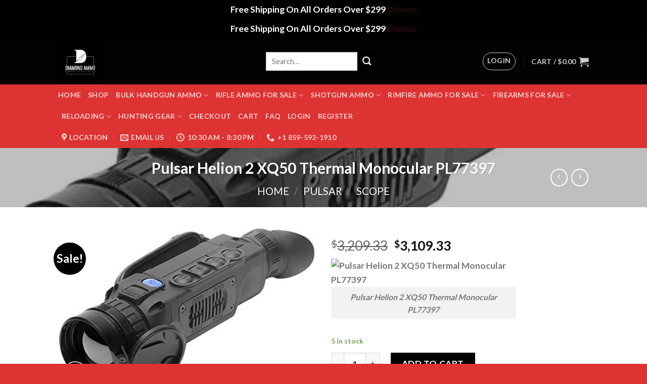

--- FILE ---
content_type: text/html; charset=UTF-8
request_url: https://diamondammunitionstore.com/product/pulsar-helion-2-xq50-thermal-monocular-pl77397/
body_size: 30324
content:
<!DOCTYPE html>
<!--[if IE 9 ]> <html lang="en-US" class="ie9 loading-site no-js"> <![endif]-->
<!--[if IE 8 ]> <html lang="en-US" class="ie8 loading-site no-js"> <![endif]-->
<!--[if (gte IE 9)|!(IE)]><!--><html lang="en-US" class="loading-site no-js"> <!--<![endif]-->
<head>
	<meta charset="UTF-8" />
	<link rel="profile" href="http://gmpg.org/xfn/11" />
	<link rel="pingback" href="https://diamondammunitionstore.com/xmlrpc.php" />

					<script>document.documentElement.className = document.documentElement.className + ' yes-js js_active js'</script>
			<script>(function(html){html.className = html.className.replace(/\bno-js\b/,'js')})(document.documentElement);</script>
<meta name='robots' content='index, follow, max-image-preview:large, max-snippet:-1, max-video-preview:-1' />
	<style>img:is([sizes="auto" i], [sizes^="auto," i]) { contain-intrinsic-size: 3000px 1500px }</style>
	<meta name="viewport" content="width=device-width, initial-scale=1, maximum-scale=1" /><script>window._wca = window._wca || [];</script>

	<!-- This site is optimized with the Yoast SEO plugin v25.7 - https://yoast.com/wordpress/plugins/seo/ -->
	<title>Pulsar Helion 2 XQ50 Thermal Monocular PL77397 | Diamond Ammunition Store</title>
	<meta name="description" content="Product Info for Pulsar Helion 2 XQ50 Thermal Monocular The Pulsar Helion 2 XQ50 Thermal Monocular turn up the heat on hunting, surveillance and" />
	<link rel="canonical" href="https://diamondammunitionstore.com/product/pulsar-helion-2-xq50-thermal-monocular-pl77397/" />
	<meta property="og:locale" content="en_US" />
	<meta property="og:type" content="article" />
	<meta property="og:title" content="Pulsar Helion 2 XQ50 Thermal Monocular PL77397 | Diamond Ammunition Store" />
	<meta property="og:description" content="Product Info for Pulsar Helion 2 XQ50 Thermal Monocular The Pulsar Helion 2 XQ50 Thermal Monocular turn up the heat on hunting, surveillance and" />
	<meta property="og:url" content="https://diamondammunitionstore.com/product/pulsar-helion-2-xq50-thermal-monocular-pl77397/" />
	<meta property="og:site_name" content="Diamond Ammunition Store" />
	<meta property="article:modified_time" content="2023-02-11T12:55:16+00:00" />
	<meta property="og:image" content="https://diamondammunitionstore.com/wp-content/uploads/2022/02/41tNFO3y-GL._AC_SY1000_.jpg" />
	<meta property="og:image:width" content="477" />
	<meta property="og:image:height" content="297" />
	<meta property="og:image:type" content="image/jpeg" />
	<meta name="twitter:card" content="summary_large_image" />
	<meta name="twitter:label1" content="Est. reading time" />
	<meta name="twitter:data1" content="1 minute" />
	<script type="application/ld+json" class="yoast-schema-graph">{"@context":"https://schema.org","@graph":[{"@type":"WebPage","@id":"https://diamondammunitionstore.com/product/pulsar-helion-2-xq50-thermal-monocular-pl77397/","url":"https://diamondammunitionstore.com/product/pulsar-helion-2-xq50-thermal-monocular-pl77397/","name":"Pulsar Helion 2 XQ50 Thermal Monocular PL77397 | Diamond Ammunition Store","isPartOf":{"@id":"https://diamondammunitionstore.com/#website"},"primaryImageOfPage":{"@id":"https://diamondammunitionstore.com/product/pulsar-helion-2-xq50-thermal-monocular-pl77397/#primaryimage"},"image":{"@id":"https://diamondammunitionstore.com/product/pulsar-helion-2-xq50-thermal-monocular-pl77397/#primaryimage"},"thumbnailUrl":"https://diamondammunitionstore.com/wp-content/uploads/2022/02/41tNFO3y-GL._AC_SY1000_.jpg","datePublished":"2022-02-15T07:38:46+00:00","dateModified":"2023-02-11T12:55:16+00:00","description":"Product Info for Pulsar Helion 2 XQ50 Thermal Monocular The Pulsar Helion 2 XQ50 Thermal Monocular turn up the heat on hunting, surveillance and","breadcrumb":{"@id":"https://diamondammunitionstore.com/product/pulsar-helion-2-xq50-thermal-monocular-pl77397/#breadcrumb"},"inLanguage":"en-US","potentialAction":[{"@type":"ReadAction","target":["https://diamondammunitionstore.com/product/pulsar-helion-2-xq50-thermal-monocular-pl77397/"]}]},{"@type":"ImageObject","inLanguage":"en-US","@id":"https://diamondammunitionstore.com/product/pulsar-helion-2-xq50-thermal-monocular-pl77397/#primaryimage","url":"https://diamondammunitionstore.com/wp-content/uploads/2022/02/41tNFO3y-GL._AC_SY1000_.jpg","contentUrl":"https://diamondammunitionstore.com/wp-content/uploads/2022/02/41tNFO3y-GL._AC_SY1000_.jpg","width":477,"height":297},{"@type":"BreadcrumbList","@id":"https://diamondammunitionstore.com/product/pulsar-helion-2-xq50-thermal-monocular-pl77397/#breadcrumb","itemListElement":[{"@type":"ListItem","position":1,"name":"Home","item":"https://diamondammunitionstore.com/"},{"@type":"ListItem","position":2,"name":"Shop","item":"https://diamondammunitionstore.com/shop/"},{"@type":"ListItem","position":3,"name":"Pulsar Helion 2 XQ50 Thermal Monocular PL77397"}]},{"@type":"WebSite","@id":"https://diamondammunitionstore.com/#website","url":"https://diamondammunitionstore.com/","name":"Diamondammunitionstore.com","description":"Buy Bulk ammo online","publisher":{"@id":"https://diamondammunitionstore.com/#organization"},"alternateName":"Diamond Ammo","potentialAction":[{"@type":"SearchAction","target":{"@type":"EntryPoint","urlTemplate":"https://diamondammunitionstore.com/?s={search_term_string}"},"query-input":{"@type":"PropertyValueSpecification","valueRequired":true,"valueName":"search_term_string"}}],"inLanguage":"en-US"},{"@type":"Organization","@id":"https://diamondammunitionstore.com/#organization","name":"Diamond Ammunition Store","alternateName":"Diamond Ammo","url":"https://diamondammunitionstore.com/","logo":{"@type":"ImageObject","inLanguage":"en-US","@id":"https://diamondammunitionstore.com/#/schema/logo/image/","url":"https://diamondammunitionstore.com/wp-content/uploads/2023/07/cropped-FB_IMG_1615476512246-1-2.jpg","contentUrl":"https://diamondammunitionstore.com/wp-content/uploads/2023/07/cropped-FB_IMG_1615476512246-1-2.jpg","width":512,"height":512,"caption":"Diamond Ammunition Store"},"image":{"@id":"https://diamondammunitionstore.com/#/schema/logo/image/"}}]}</script>
	<!-- / Yoast SEO plugin. -->


<link rel='dns-prefetch' href='//stats.wp.com' />
<link rel='dns-prefetch' href='//ajax.googleapis.com' />
<link rel='dns-prefetch' href='//fonts.googleapis.com' />
<link rel='preconnect' href='//c0.wp.com' />
<link rel="alternate" type="application/rss+xml" title="Diamond Ammunition Store &raquo; Feed" href="https://diamondammunitionstore.com/feed/" />
<link rel="alternate" type="application/rss+xml" title="Diamond Ammunition Store &raquo; Comments Feed" href="https://diamondammunitionstore.com/comments/feed/" />
<link rel="alternate" type="application/rss+xml" title="Diamond Ammunition Store &raquo; Pulsar Helion 2 XQ50 Thermal Monocular PL77397 Comments Feed" href="https://diamondammunitionstore.com/product/pulsar-helion-2-xq50-thermal-monocular-pl77397/feed/" />
<script type="text/javascript">
/* <![CDATA[ */
window._wpemojiSettings = {"baseUrl":"https:\/\/s.w.org\/images\/core\/emoji\/16.0.1\/72x72\/","ext":".png","svgUrl":"https:\/\/s.w.org\/images\/core\/emoji\/16.0.1\/svg\/","svgExt":".svg","source":{"concatemoji":"https:\/\/diamondammunitionstore.com\/wp-includes\/js\/wp-emoji-release.min.js?ver=6.8.3"}};
/*! This file is auto-generated */
!function(s,n){var o,i,e;function c(e){try{var t={supportTests:e,timestamp:(new Date).valueOf()};sessionStorage.setItem(o,JSON.stringify(t))}catch(e){}}function p(e,t,n){e.clearRect(0,0,e.canvas.width,e.canvas.height),e.fillText(t,0,0);var t=new Uint32Array(e.getImageData(0,0,e.canvas.width,e.canvas.height).data),a=(e.clearRect(0,0,e.canvas.width,e.canvas.height),e.fillText(n,0,0),new Uint32Array(e.getImageData(0,0,e.canvas.width,e.canvas.height).data));return t.every(function(e,t){return e===a[t]})}function u(e,t){e.clearRect(0,0,e.canvas.width,e.canvas.height),e.fillText(t,0,0);for(var n=e.getImageData(16,16,1,1),a=0;a<n.data.length;a++)if(0!==n.data[a])return!1;return!0}function f(e,t,n,a){switch(t){case"flag":return n(e,"\ud83c\udff3\ufe0f\u200d\u26a7\ufe0f","\ud83c\udff3\ufe0f\u200b\u26a7\ufe0f")?!1:!n(e,"\ud83c\udde8\ud83c\uddf6","\ud83c\udde8\u200b\ud83c\uddf6")&&!n(e,"\ud83c\udff4\udb40\udc67\udb40\udc62\udb40\udc65\udb40\udc6e\udb40\udc67\udb40\udc7f","\ud83c\udff4\u200b\udb40\udc67\u200b\udb40\udc62\u200b\udb40\udc65\u200b\udb40\udc6e\u200b\udb40\udc67\u200b\udb40\udc7f");case"emoji":return!a(e,"\ud83e\udedf")}return!1}function g(e,t,n,a){var r="undefined"!=typeof WorkerGlobalScope&&self instanceof WorkerGlobalScope?new OffscreenCanvas(300,150):s.createElement("canvas"),o=r.getContext("2d",{willReadFrequently:!0}),i=(o.textBaseline="top",o.font="600 32px Arial",{});return e.forEach(function(e){i[e]=t(o,e,n,a)}),i}function t(e){var t=s.createElement("script");t.src=e,t.defer=!0,s.head.appendChild(t)}"undefined"!=typeof Promise&&(o="wpEmojiSettingsSupports",i=["flag","emoji"],n.supports={everything:!0,everythingExceptFlag:!0},e=new Promise(function(e){s.addEventListener("DOMContentLoaded",e,{once:!0})}),new Promise(function(t){var n=function(){try{var e=JSON.parse(sessionStorage.getItem(o));if("object"==typeof e&&"number"==typeof e.timestamp&&(new Date).valueOf()<e.timestamp+604800&&"object"==typeof e.supportTests)return e.supportTests}catch(e){}return null}();if(!n){if("undefined"!=typeof Worker&&"undefined"!=typeof OffscreenCanvas&&"undefined"!=typeof URL&&URL.createObjectURL&&"undefined"!=typeof Blob)try{var e="postMessage("+g.toString()+"("+[JSON.stringify(i),f.toString(),p.toString(),u.toString()].join(",")+"));",a=new Blob([e],{type:"text/javascript"}),r=new Worker(URL.createObjectURL(a),{name:"wpTestEmojiSupports"});return void(r.onmessage=function(e){c(n=e.data),r.terminate(),t(n)})}catch(e){}c(n=g(i,f,p,u))}t(n)}).then(function(e){for(var t in e)n.supports[t]=e[t],n.supports.everything=n.supports.everything&&n.supports[t],"flag"!==t&&(n.supports.everythingExceptFlag=n.supports.everythingExceptFlag&&n.supports[t]);n.supports.everythingExceptFlag=n.supports.everythingExceptFlag&&!n.supports.flag,n.DOMReady=!1,n.readyCallback=function(){n.DOMReady=!0}}).then(function(){return e}).then(function(){var e;n.supports.everything||(n.readyCallback(),(e=n.source||{}).concatemoji?t(e.concatemoji):e.wpemoji&&e.twemoji&&(t(e.twemoji),t(e.wpemoji)))}))}((window,document),window._wpemojiSettings);
/* ]]> */
</script>

<style id='wp-emoji-styles-inline-css' type='text/css'>

	img.wp-smiley, img.emoji {
		display: inline !important;
		border: none !important;
		box-shadow: none !important;
		height: 1em !important;
		width: 1em !important;
		margin: 0 0.07em !important;
		vertical-align: -0.1em !important;
		background: none !important;
		padding: 0 !important;
	}
</style>
<link rel='stylesheet' id='wp-block-library-css' href='https://c0.wp.com/c/6.8.3/wp-includes/css/dist/block-library/style.min.css' type='text/css' media='all' />
<style id='classic-theme-styles-inline-css' type='text/css'>
/*! This file is auto-generated */
.wp-block-button__link{color:#fff;background-color:#32373c;border-radius:9999px;box-shadow:none;text-decoration:none;padding:calc(.667em + 2px) calc(1.333em + 2px);font-size:1.125em}.wp-block-file__button{background:#32373c;color:#fff;text-decoration:none}
</style>
<style id='global-styles-inline-css' type='text/css'>
:root{--wp--preset--aspect-ratio--square: 1;--wp--preset--aspect-ratio--4-3: 4/3;--wp--preset--aspect-ratio--3-4: 3/4;--wp--preset--aspect-ratio--3-2: 3/2;--wp--preset--aspect-ratio--2-3: 2/3;--wp--preset--aspect-ratio--16-9: 16/9;--wp--preset--aspect-ratio--9-16: 9/16;--wp--preset--color--black: #000000;--wp--preset--color--cyan-bluish-gray: #abb8c3;--wp--preset--color--white: #ffffff;--wp--preset--color--pale-pink: #f78da7;--wp--preset--color--vivid-red: #cf2e2e;--wp--preset--color--luminous-vivid-orange: #ff6900;--wp--preset--color--luminous-vivid-amber: #fcb900;--wp--preset--color--light-green-cyan: #7bdcb5;--wp--preset--color--vivid-green-cyan: #00d084;--wp--preset--color--pale-cyan-blue: #8ed1fc;--wp--preset--color--vivid-cyan-blue: #0693e3;--wp--preset--color--vivid-purple: #9b51e0;--wp--preset--gradient--vivid-cyan-blue-to-vivid-purple: linear-gradient(135deg,rgba(6,147,227,1) 0%,rgb(155,81,224) 100%);--wp--preset--gradient--light-green-cyan-to-vivid-green-cyan: linear-gradient(135deg,rgb(122,220,180) 0%,rgb(0,208,130) 100%);--wp--preset--gradient--luminous-vivid-amber-to-luminous-vivid-orange: linear-gradient(135deg,rgba(252,185,0,1) 0%,rgba(255,105,0,1) 100%);--wp--preset--gradient--luminous-vivid-orange-to-vivid-red: linear-gradient(135deg,rgba(255,105,0,1) 0%,rgb(207,46,46) 100%);--wp--preset--gradient--very-light-gray-to-cyan-bluish-gray: linear-gradient(135deg,rgb(238,238,238) 0%,rgb(169,184,195) 100%);--wp--preset--gradient--cool-to-warm-spectrum: linear-gradient(135deg,rgb(74,234,220) 0%,rgb(151,120,209) 20%,rgb(207,42,186) 40%,rgb(238,44,130) 60%,rgb(251,105,98) 80%,rgb(254,248,76) 100%);--wp--preset--gradient--blush-light-purple: linear-gradient(135deg,rgb(255,206,236) 0%,rgb(152,150,240) 100%);--wp--preset--gradient--blush-bordeaux: linear-gradient(135deg,rgb(254,205,165) 0%,rgb(254,45,45) 50%,rgb(107,0,62) 100%);--wp--preset--gradient--luminous-dusk: linear-gradient(135deg,rgb(255,203,112) 0%,rgb(199,81,192) 50%,rgb(65,88,208) 100%);--wp--preset--gradient--pale-ocean: linear-gradient(135deg,rgb(255,245,203) 0%,rgb(182,227,212) 50%,rgb(51,167,181) 100%);--wp--preset--gradient--electric-grass: linear-gradient(135deg,rgb(202,248,128) 0%,rgb(113,206,126) 100%);--wp--preset--gradient--midnight: linear-gradient(135deg,rgb(2,3,129) 0%,rgb(40,116,252) 100%);--wp--preset--font-size--small: 13px;--wp--preset--font-size--medium: 20px;--wp--preset--font-size--large: 36px;--wp--preset--font-size--x-large: 42px;--wp--preset--spacing--20: 0.44rem;--wp--preset--spacing--30: 0.67rem;--wp--preset--spacing--40: 1rem;--wp--preset--spacing--50: 1.5rem;--wp--preset--spacing--60: 2.25rem;--wp--preset--spacing--70: 3.38rem;--wp--preset--spacing--80: 5.06rem;--wp--preset--shadow--natural: 6px 6px 9px rgba(0, 0, 0, 0.2);--wp--preset--shadow--deep: 12px 12px 50px rgba(0, 0, 0, 0.4);--wp--preset--shadow--sharp: 6px 6px 0px rgba(0, 0, 0, 0.2);--wp--preset--shadow--outlined: 6px 6px 0px -3px rgba(255, 255, 255, 1), 6px 6px rgba(0, 0, 0, 1);--wp--preset--shadow--crisp: 6px 6px 0px rgba(0, 0, 0, 1);}:where(.is-layout-flex){gap: 0.5em;}:where(.is-layout-grid){gap: 0.5em;}body .is-layout-flex{display: flex;}.is-layout-flex{flex-wrap: wrap;align-items: center;}.is-layout-flex > :is(*, div){margin: 0;}body .is-layout-grid{display: grid;}.is-layout-grid > :is(*, div){margin: 0;}:where(.wp-block-columns.is-layout-flex){gap: 2em;}:where(.wp-block-columns.is-layout-grid){gap: 2em;}:where(.wp-block-post-template.is-layout-flex){gap: 1.25em;}:where(.wp-block-post-template.is-layout-grid){gap: 1.25em;}.has-black-color{color: var(--wp--preset--color--black) !important;}.has-cyan-bluish-gray-color{color: var(--wp--preset--color--cyan-bluish-gray) !important;}.has-white-color{color: var(--wp--preset--color--white) !important;}.has-pale-pink-color{color: var(--wp--preset--color--pale-pink) !important;}.has-vivid-red-color{color: var(--wp--preset--color--vivid-red) !important;}.has-luminous-vivid-orange-color{color: var(--wp--preset--color--luminous-vivid-orange) !important;}.has-luminous-vivid-amber-color{color: var(--wp--preset--color--luminous-vivid-amber) !important;}.has-light-green-cyan-color{color: var(--wp--preset--color--light-green-cyan) !important;}.has-vivid-green-cyan-color{color: var(--wp--preset--color--vivid-green-cyan) !important;}.has-pale-cyan-blue-color{color: var(--wp--preset--color--pale-cyan-blue) !important;}.has-vivid-cyan-blue-color{color: var(--wp--preset--color--vivid-cyan-blue) !important;}.has-vivid-purple-color{color: var(--wp--preset--color--vivid-purple) !important;}.has-black-background-color{background-color: var(--wp--preset--color--black) !important;}.has-cyan-bluish-gray-background-color{background-color: var(--wp--preset--color--cyan-bluish-gray) !important;}.has-white-background-color{background-color: var(--wp--preset--color--white) !important;}.has-pale-pink-background-color{background-color: var(--wp--preset--color--pale-pink) !important;}.has-vivid-red-background-color{background-color: var(--wp--preset--color--vivid-red) !important;}.has-luminous-vivid-orange-background-color{background-color: var(--wp--preset--color--luminous-vivid-orange) !important;}.has-luminous-vivid-amber-background-color{background-color: var(--wp--preset--color--luminous-vivid-amber) !important;}.has-light-green-cyan-background-color{background-color: var(--wp--preset--color--light-green-cyan) !important;}.has-vivid-green-cyan-background-color{background-color: var(--wp--preset--color--vivid-green-cyan) !important;}.has-pale-cyan-blue-background-color{background-color: var(--wp--preset--color--pale-cyan-blue) !important;}.has-vivid-cyan-blue-background-color{background-color: var(--wp--preset--color--vivid-cyan-blue) !important;}.has-vivid-purple-background-color{background-color: var(--wp--preset--color--vivid-purple) !important;}.has-black-border-color{border-color: var(--wp--preset--color--black) !important;}.has-cyan-bluish-gray-border-color{border-color: var(--wp--preset--color--cyan-bluish-gray) !important;}.has-white-border-color{border-color: var(--wp--preset--color--white) !important;}.has-pale-pink-border-color{border-color: var(--wp--preset--color--pale-pink) !important;}.has-vivid-red-border-color{border-color: var(--wp--preset--color--vivid-red) !important;}.has-luminous-vivid-orange-border-color{border-color: var(--wp--preset--color--luminous-vivid-orange) !important;}.has-luminous-vivid-amber-border-color{border-color: var(--wp--preset--color--luminous-vivid-amber) !important;}.has-light-green-cyan-border-color{border-color: var(--wp--preset--color--light-green-cyan) !important;}.has-vivid-green-cyan-border-color{border-color: var(--wp--preset--color--vivid-green-cyan) !important;}.has-pale-cyan-blue-border-color{border-color: var(--wp--preset--color--pale-cyan-blue) !important;}.has-vivid-cyan-blue-border-color{border-color: var(--wp--preset--color--vivid-cyan-blue) !important;}.has-vivid-purple-border-color{border-color: var(--wp--preset--color--vivid-purple) !important;}.has-vivid-cyan-blue-to-vivid-purple-gradient-background{background: var(--wp--preset--gradient--vivid-cyan-blue-to-vivid-purple) !important;}.has-light-green-cyan-to-vivid-green-cyan-gradient-background{background: var(--wp--preset--gradient--light-green-cyan-to-vivid-green-cyan) !important;}.has-luminous-vivid-amber-to-luminous-vivid-orange-gradient-background{background: var(--wp--preset--gradient--luminous-vivid-amber-to-luminous-vivid-orange) !important;}.has-luminous-vivid-orange-to-vivid-red-gradient-background{background: var(--wp--preset--gradient--luminous-vivid-orange-to-vivid-red) !important;}.has-very-light-gray-to-cyan-bluish-gray-gradient-background{background: var(--wp--preset--gradient--very-light-gray-to-cyan-bluish-gray) !important;}.has-cool-to-warm-spectrum-gradient-background{background: var(--wp--preset--gradient--cool-to-warm-spectrum) !important;}.has-blush-light-purple-gradient-background{background: var(--wp--preset--gradient--blush-light-purple) !important;}.has-blush-bordeaux-gradient-background{background: var(--wp--preset--gradient--blush-bordeaux) !important;}.has-luminous-dusk-gradient-background{background: var(--wp--preset--gradient--luminous-dusk) !important;}.has-pale-ocean-gradient-background{background: var(--wp--preset--gradient--pale-ocean) !important;}.has-electric-grass-gradient-background{background: var(--wp--preset--gradient--electric-grass) !important;}.has-midnight-gradient-background{background: var(--wp--preset--gradient--midnight) !important;}.has-small-font-size{font-size: var(--wp--preset--font-size--small) !important;}.has-medium-font-size{font-size: var(--wp--preset--font-size--medium) !important;}.has-large-font-size{font-size: var(--wp--preset--font-size--large) !important;}.has-x-large-font-size{font-size: var(--wp--preset--font-size--x-large) !important;}
:where(.wp-block-post-template.is-layout-flex){gap: 1.25em;}:where(.wp-block-post-template.is-layout-grid){gap: 1.25em;}
:where(.wp-block-columns.is-layout-flex){gap: 2em;}:where(.wp-block-columns.is-layout-grid){gap: 2em;}
:root :where(.wp-block-pullquote){font-size: 1.5em;line-height: 1.6;}
</style>
<link rel='stylesheet' id='contact-form-7-css' href='https://diamondammunitionstore.com/wp-content/plugins/contact-form-7/includes/css/styles.css?ver=6.1.3' type='text/css' media='all' />
<link rel='stylesheet' id='jquery-ui-datepicker-style-css' href='//ajax.googleapis.com/ajax/libs/jqueryui/1.10.3/themes/flick/jquery-ui.css?ver=6.8.3' type='text/css' media='all' />
<link rel='stylesheet' id='custom_payment_front_css-css' href='https://diamondammunitionstore.com/wp-content/plugins/custom-payment-gateway-pro/includes/assets/css/front.css?ver=6.8.3' type='text/css' media='all' />
<link rel='stylesheet' id='hint-css-css' href='https://diamondammunitionstore.com/wp-content/plugins/custom-payment-gateway-pro/includes/assets/css/hint.min.css?ver=6.8.3' type='text/css' media='all' />
<link rel='stylesheet' id='wpsm_ac-font-awesome-front-css' href='https://diamondammunitionstore.com/wp-content/plugins/responsive-accordion-and-collapse/css/font-awesome/css/font-awesome.min.css?ver=6.8.3' type='text/css' media='all' />
<link rel='stylesheet' id='wpsm_ac_bootstrap-front-css' href='https://diamondammunitionstore.com/wp-content/plugins/responsive-accordion-and-collapse/css/bootstrap-front.css?ver=6.8.3' type='text/css' media='all' />
<link rel='stylesheet' id='photoswipe-css' href='https://c0.wp.com/p/woocommerce/10.1.1/assets/css/photoswipe/photoswipe.min.css' type='text/css' media='all' />
<link rel='stylesheet' id='photoswipe-default-skin-css' href='https://c0.wp.com/p/woocommerce/10.1.1/assets/css/photoswipe/default-skin/default-skin.min.css' type='text/css' media='all' />
<style id='woocommerce-inline-inline-css' type='text/css'>
.woocommerce form .form-row .required { visibility: visible; }
</style>
<link rel='stylesheet' id='brands-styles-css' href='https://c0.wp.com/p/woocommerce/10.1.1/assets/css/brands.css' type='text/css' media='all' />
<link rel='stylesheet' id='flatsome-icons-css' href='https://diamondammunitionstore.com/wp-content/themes/flatsome/assets/css/fl-icons.css?ver=3.12' type='text/css' media='all' />
<link rel='stylesheet' id='flatsome-woocommerce-wishlist-css' href='https://diamondammunitionstore.com/wp-content/themes/flatsome/inc/integrations/wc-yith-wishlist/wishlist.css?ver=3.10.2' type='text/css' media='all' />
<link rel='stylesheet' id='flatsome-main-css' href='https://diamondammunitionstore.com/wp-content/themes/flatsome/assets/css/flatsome.css?ver=3.13.1' type='text/css' media='all' />
<link rel='stylesheet' id='flatsome-shop-css' href='https://diamondammunitionstore.com/wp-content/themes/flatsome/assets/css/flatsome-shop.css?ver=3.13.1' type='text/css' media='all' />
<link rel='stylesheet' id='flatsome-style-css' href='https://diamondammunitionstore.com/wp-content/themes/flatsome/style.css?ver=3.13.1' type='text/css' media='all' />
<link rel='stylesheet' id='um_modal-css' href='https://diamondammunitionstore.com/wp-content/plugins/ultimate-member/assets/css/um-modal.min.css?ver=2.10.5' type='text/css' media='all' />
<link rel='stylesheet' id='um_ui-css' href='https://diamondammunitionstore.com/wp-content/plugins/ultimate-member/assets/libs/jquery-ui/jquery-ui.min.css?ver=1.13.2' type='text/css' media='all' />
<link rel='stylesheet' id='um_tipsy-css' href='https://diamondammunitionstore.com/wp-content/plugins/ultimate-member/assets/libs/tipsy/tipsy.min.css?ver=1.0.0a' type='text/css' media='all' />
<link rel='stylesheet' id='um_raty-css' href='https://diamondammunitionstore.com/wp-content/plugins/ultimate-member/assets/libs/raty/um-raty.min.css?ver=2.6.0' type='text/css' media='all' />
<link rel='stylesheet' id='select2-css' href='https://diamondammunitionstore.com/wp-content/plugins/ultimate-member/assets/libs/select2/select2.min.css?ver=4.0.13' type='text/css' media='all' />
<link rel='stylesheet' id='um_fileupload-css' href='https://diamondammunitionstore.com/wp-content/plugins/ultimate-member/assets/css/um-fileupload.min.css?ver=2.10.5' type='text/css' media='all' />
<link rel='stylesheet' id='um_confirm-css' href='https://diamondammunitionstore.com/wp-content/plugins/ultimate-member/assets/libs/um-confirm/um-confirm.min.css?ver=1.0' type='text/css' media='all' />
<link rel='stylesheet' id='um_datetime-css' href='https://diamondammunitionstore.com/wp-content/plugins/ultimate-member/assets/libs/pickadate/default.min.css?ver=3.6.2' type='text/css' media='all' />
<link rel='stylesheet' id='um_datetime_date-css' href='https://diamondammunitionstore.com/wp-content/plugins/ultimate-member/assets/libs/pickadate/default.date.min.css?ver=3.6.2' type='text/css' media='all' />
<link rel='stylesheet' id='um_datetime_time-css' href='https://diamondammunitionstore.com/wp-content/plugins/ultimate-member/assets/libs/pickadate/default.time.min.css?ver=3.6.2' type='text/css' media='all' />
<link rel='stylesheet' id='um_fonticons_ii-css' href='https://diamondammunitionstore.com/wp-content/plugins/ultimate-member/assets/libs/legacy/fonticons/fonticons-ii.min.css?ver=2.10.5' type='text/css' media='all' />
<link rel='stylesheet' id='um_fonticons_fa-css' href='https://diamondammunitionstore.com/wp-content/plugins/ultimate-member/assets/libs/legacy/fonticons/fonticons-fa.min.css?ver=2.10.5' type='text/css' media='all' />
<link rel='stylesheet' id='um_fontawesome-css' href='https://diamondammunitionstore.com/wp-content/plugins/ultimate-member/assets/css/um-fontawesome.min.css?ver=6.5.2' type='text/css' media='all' />
<link rel='stylesheet' id='um_common-css' href='https://diamondammunitionstore.com/wp-content/plugins/ultimate-member/assets/css/common.min.css?ver=2.10.5' type='text/css' media='all' />
<link rel='stylesheet' id='um_responsive-css' href='https://diamondammunitionstore.com/wp-content/plugins/ultimate-member/assets/css/um-responsive.min.css?ver=2.10.5' type='text/css' media='all' />
<link rel='stylesheet' id='um_styles-css' href='https://diamondammunitionstore.com/wp-content/plugins/ultimate-member/assets/css/um-styles.min.css?ver=2.10.5' type='text/css' media='all' />
<link rel='stylesheet' id='um_crop-css' href='https://diamondammunitionstore.com/wp-content/plugins/ultimate-member/assets/libs/cropper/cropper.min.css?ver=1.6.1' type='text/css' media='all' />
<link rel='stylesheet' id='um_profile-css' href='https://diamondammunitionstore.com/wp-content/plugins/ultimate-member/assets/css/um-profile.min.css?ver=2.10.5' type='text/css' media='all' />
<link rel='stylesheet' id='um_account-css' href='https://diamondammunitionstore.com/wp-content/plugins/ultimate-member/assets/css/um-account.min.css?ver=2.10.5' type='text/css' media='all' />
<link rel='stylesheet' id='um_misc-css' href='https://diamondammunitionstore.com/wp-content/plugins/ultimate-member/assets/css/um-misc.min.css?ver=2.10.5' type='text/css' media='all' />
<link rel='stylesheet' id='um_default_css-css' href='https://diamondammunitionstore.com/wp-content/plugins/ultimate-member/assets/css/um-old-default.min.css?ver=2.10.5' type='text/css' media='all' />
<link rel='stylesheet' id='flatsome-googlefonts-css' href='//fonts.googleapis.com/css?family=Lato%3Aregular%2C700%2C700%2C700%7CDancing+Script%3Aregular%2C400&#038;display=swap&#038;ver=3.9' type='text/css' media='all' />
<script type="text/javascript">
            window._nslDOMReady = (function () {
                const executedCallbacks = new Set();
            
                return function (callback) {
                    /**
                    * Third parties might dispatch DOMContentLoaded events, so we need to ensure that we only run our callback once!
                    */
                    if (executedCallbacks.has(callback)) return;
            
                    const wrappedCallback = function () {
                        if (executedCallbacks.has(callback)) return;
                        executedCallbacks.add(callback);
                        callback();
                    };
            
                    if (document.readyState === "complete" || document.readyState === "interactive") {
                        wrappedCallback();
                    } else {
                        document.addEventListener("DOMContentLoaded", wrappedCallback);
                    }
                };
            })();
        </script><script type="text/javascript" src="https://c0.wp.com/c/6.8.3/wp-includes/js/jquery/jquery.min.js" id="jquery-core-js"></script>
<script type="text/javascript" src="https://c0.wp.com/c/6.8.3/wp-includes/js/jquery/jquery-migrate.min.js" id="jquery-migrate-js"></script>
<script type="text/javascript" src="https://c0.wp.com/c/6.8.3/wp-includes/js/jquery/ui/core.min.js" id="jquery-ui-core-js"></script>
<script type="text/javascript" src="https://c0.wp.com/c/6.8.3/wp-includes/js/jquery/ui/datepicker.min.js" id="jquery-ui-datepicker-js"></script>
<script type="text/javascript" id="jquery-ui-datepicker-js-after">
/* <![CDATA[ */
jQuery(function(jQuery){jQuery.datepicker.setDefaults({"closeText":"Close","currentText":"Today","monthNames":["January","February","March","April","May","June","July","August","September","October","November","December"],"monthNamesShort":["Jan","Feb","Mar","Apr","May","Jun","Jul","Aug","Sep","Oct","Nov","Dec"],"nextText":"Next","prevText":"Previous","dayNames":["Sunday","Monday","Tuesday","Wednesday","Thursday","Friday","Saturday"],"dayNamesShort":["Sun","Mon","Tue","Wed","Thu","Fri","Sat"],"dayNamesMin":["S","M","T","W","T","F","S"],"dateFormat":"MM d, yy","firstDay":1,"isRTL":false});});
/* ]]> */
</script>
<script type="text/javascript" src="https://diamondammunitionstore.com/wp-content/plugins/custom-payment-gateway-pro/includes/assets/js/custom-payment-front.js?ver=6.8.3" id="custom_payment_front_js-js"></script>
<script type="text/javascript" src="https://c0.wp.com/p/woocommerce/10.1.1/assets/js/jquery-blockui/jquery.blockUI.min.js" id="jquery-blockui-js" defer="defer" data-wp-strategy="defer"></script>
<script type="text/javascript" id="wc-add-to-cart-js-extra">
/* <![CDATA[ */
var wc_add_to_cart_params = {"ajax_url":"\/wp-admin\/admin-ajax.php","wc_ajax_url":"\/?wc-ajax=%%endpoint%%","i18n_view_cart":"View cart","cart_url":"https:\/\/diamondammunitionstore.com\/cart\/","is_cart":"","cart_redirect_after_add":"yes"};
/* ]]> */
</script>
<script type="text/javascript" src="https://c0.wp.com/p/woocommerce/10.1.1/assets/js/frontend/add-to-cart.min.js" id="wc-add-to-cart-js" defer="defer" data-wp-strategy="defer"></script>
<script type="text/javascript" src="https://c0.wp.com/p/woocommerce/10.1.1/assets/js/photoswipe/photoswipe.min.js" id="photoswipe-js" defer="defer" data-wp-strategy="defer"></script>
<script type="text/javascript" src="https://c0.wp.com/p/woocommerce/10.1.1/assets/js/photoswipe/photoswipe-ui-default.min.js" id="photoswipe-ui-default-js" defer="defer" data-wp-strategy="defer"></script>
<script type="text/javascript" id="wc-single-product-js-extra">
/* <![CDATA[ */
var wc_single_product_params = {"i18n_required_rating_text":"Please select a rating","i18n_rating_options":["1 of 5 stars","2 of 5 stars","3 of 5 stars","4 of 5 stars","5 of 5 stars"],"i18n_product_gallery_trigger_text":"View full-screen image gallery","review_rating_required":"yes","flexslider":{"rtl":false,"animation":"slide","smoothHeight":true,"directionNav":false,"controlNav":"thumbnails","slideshow":false,"animationSpeed":500,"animationLoop":false,"allowOneSlide":false},"zoom_enabled":"","zoom_options":[],"photoswipe_enabled":"1","photoswipe_options":{"shareEl":false,"closeOnScroll":false,"history":false,"hideAnimationDuration":0,"showAnimationDuration":0},"flexslider_enabled":""};
/* ]]> */
</script>
<script type="text/javascript" src="https://c0.wp.com/p/woocommerce/10.1.1/assets/js/frontend/single-product.min.js" id="wc-single-product-js" defer="defer" data-wp-strategy="defer"></script>
<script type="text/javascript" src="https://c0.wp.com/p/woocommerce/10.1.1/assets/js/js-cookie/js.cookie.min.js" id="js-cookie-js" defer="defer" data-wp-strategy="defer"></script>
<script type="text/javascript" id="woocommerce-js-extra">
/* <![CDATA[ */
var woocommerce_params = {"ajax_url":"\/wp-admin\/admin-ajax.php","wc_ajax_url":"\/?wc-ajax=%%endpoint%%","i18n_password_show":"Show password","i18n_password_hide":"Hide password"};
/* ]]> */
</script>
<script type="text/javascript" src="https://c0.wp.com/p/woocommerce/10.1.1/assets/js/frontend/woocommerce.min.js" id="woocommerce-js" defer="defer" data-wp-strategy="defer"></script>
<script type="text/javascript" src="https://stats.wp.com/s-202548.js" id="woocommerce-analytics-js" defer="defer" data-wp-strategy="defer"></script>
<script type="text/javascript" src="https://diamondammunitionstore.com/wp-content/plugins/ultimate-member/assets/js/um-gdpr.min.js?ver=2.10.5" id="um-gdpr-js"></script>
<link rel="https://api.w.org/" href="https://diamondammunitionstore.com/wp-json/" /><link rel="alternate" title="JSON" type="application/json" href="https://diamondammunitionstore.com/wp-json/wp/v2/product/1014" /><link rel="EditURI" type="application/rsd+xml" title="RSD" href="https://diamondammunitionstore.com/xmlrpc.php?rsd" />
<meta name="generator" content="WordPress 6.8.3" />
<meta name="generator" content="WooCommerce 10.1.1" />
<link rel='shortlink' href='https://diamondammunitionstore.com/?p=1014' />
<link rel="alternate" title="oEmbed (JSON)" type="application/json+oembed" href="https://diamondammunitionstore.com/wp-json/oembed/1.0/embed?url=https%3A%2F%2Fdiamondammunitionstore.com%2Fproduct%2Fpulsar-helion-2-xq50-thermal-monocular-pl77397%2F" />
<link rel="alternate" title="oEmbed (XML)" type="text/xml+oembed" href="https://diamondammunitionstore.com/wp-json/oembed/1.0/embed?url=https%3A%2F%2Fdiamondammunitionstore.com%2Fproduct%2Fpulsar-helion-2-xq50-thermal-monocular-pl77397%2F&#038;format=xml" />
<meta name="google-site-verification" content="G7MD_7bnZcfI52RBe_8-SxUNkVaadFTICYwvNaZ7phc" />
	<style>img#wpstats{display:none}</style>
		<style>.bg{opacity: 0; transition: opacity 1s; -webkit-transition: opacity 1s;} .bg-loaded{opacity: 1;}</style><!--[if IE]><link rel="stylesheet" type="text/css" href="https://diamondammunitionstore.com/wp-content/themes/flatsome/assets/css/ie-fallback.css"><script src="//cdnjs.cloudflare.com/ajax/libs/html5shiv/3.6.1/html5shiv.js"></script><script>var head = document.getElementsByTagName('head')[0],style = document.createElement('style');style.type = 'text/css';style.styleSheet.cssText = ':before,:after{content:none !important';head.appendChild(style);setTimeout(function(){head.removeChild(style);}, 0);</script><script src="https://diamondammunitionstore.com/wp-content/themes/flatsome/assets/libs/ie-flexibility.js"></script><![endif]-->	<noscript><style>.woocommerce-product-gallery{ opacity: 1 !important; }</style></noscript>
	<link rel="icon" href="https://diamondammunitionstore.com/wp-content/uploads/2023/07/cropped-FB_IMG_1615476512246-1-2-32x32.jpg" sizes="32x32" />
<link rel="icon" href="https://diamondammunitionstore.com/wp-content/uploads/2023/07/cropped-FB_IMG_1615476512246-1-2-192x192.jpg" sizes="192x192" />
<link rel="apple-touch-icon" href="https://diamondammunitionstore.com/wp-content/uploads/2023/07/cropped-FB_IMG_1615476512246-1-2-180x180.jpg" />
<meta name="msapplication-TileImage" content="https://diamondammunitionstore.com/wp-content/uploads/2023/07/cropped-FB_IMG_1615476512246-1-2-270x270.jpg" />
<style id="custom-css" type="text/css">:root {--primary-color: #000000;}.header-main{height: 91px}#logo img{max-height: 91px}#logo{width:381px;}#logo img{padding:1px 0;}.header-bottom{min-height: 10px}.header-top{min-height: 20px}.transparent .header-main{height: 30px}.transparent #logo img{max-height: 30px}.has-transparent + .page-title:first-of-type,.has-transparent + #main > .page-title,.has-transparent + #main > div > .page-title,.has-transparent + #main .page-header-wrapper:first-of-type .page-title{padding-top: 80px;}.header.show-on-scroll,.stuck .header-main{height:70px!important}.stuck #logo img{max-height: 70px!important}.search-form{ width: 51%;}.header-bg-color, .header-wrapper {background-color: rgba(0,0,0,0.9)}.header-bottom {background-color: #dd3333}.top-bar-nav > li > a{line-height: 10px }@media (max-width: 549px) {.header-main{height: 70px}#logo img{max-height: 70px}}.nav-dropdown{font-size:100%}.header-top{background-color:rgba(94,94,94,0.42)!important;}/* Color */.accordion-title.active, .has-icon-bg .icon .icon-inner,.logo a, .primary.is-underline, .primary.is-link, .badge-outline .badge-inner, .nav-outline > li.active> a,.nav-outline >li.active > a, .cart-icon strong,[data-color='primary'], .is-outline.primary{color: #000000;}/* Color !important */[data-text-color="primary"]{color: #000000!important;}/* Background Color */[data-text-bg="primary"]{background-color: #000000;}/* Background */.scroll-to-bullets a,.featured-title, .label-new.menu-item > a:after, .nav-pagination > li > .current,.nav-pagination > li > span:hover,.nav-pagination > li > a:hover,.has-hover:hover .badge-outline .badge-inner,button[type="submit"], .button.wc-forward:not(.checkout):not(.checkout-button), .button.submit-button, .button.primary:not(.is-outline),.featured-table .title,.is-outline:hover, .has-icon:hover .icon-label,.nav-dropdown-bold .nav-column li > a:hover, .nav-dropdown.nav-dropdown-bold > li > a:hover, .nav-dropdown-bold.dark .nav-column li > a:hover, .nav-dropdown.nav-dropdown-bold.dark > li > a:hover, .is-outline:hover, .tagcloud a:hover,.grid-tools a, input[type='submit']:not(.is-form), .box-badge:hover .box-text, input.button.alt,.nav-box > li > a:hover,.nav-box > li.active > a,.nav-pills > li.active > a ,.current-dropdown .cart-icon strong, .cart-icon:hover strong, .nav-line-bottom > li > a:before, .nav-line-grow > li > a:before, .nav-line > li > a:before,.banner, .header-top, .slider-nav-circle .flickity-prev-next-button:hover svg, .slider-nav-circle .flickity-prev-next-button:hover .arrow, .primary.is-outline:hover, .button.primary:not(.is-outline), input[type='submit'].primary, input[type='submit'].primary, input[type='reset'].button, input[type='button'].primary, .badge-inner{background-color: #000000;}/* Border */.nav-vertical.nav-tabs > li.active > a,.scroll-to-bullets a.active,.nav-pagination > li > .current,.nav-pagination > li > span:hover,.nav-pagination > li > a:hover,.has-hover:hover .badge-outline .badge-inner,.accordion-title.active,.featured-table,.is-outline:hover, .tagcloud a:hover,blockquote, .has-border, .cart-icon strong:after,.cart-icon strong,.blockUI:before, .processing:before,.loading-spin, .slider-nav-circle .flickity-prev-next-button:hover svg, .slider-nav-circle .flickity-prev-next-button:hover .arrow, .primary.is-outline:hover{border-color: #000000}.nav-tabs > li.active > a{border-top-color: #000000}.widget_shopping_cart_content .blockUI.blockOverlay:before { border-left-color: #000000 }.woocommerce-checkout-review-order .blockUI.blockOverlay:before { border-left-color: #000000 }/* Fill */.slider .flickity-prev-next-button:hover svg,.slider .flickity-prev-next-button:hover .arrow{fill: #000000;}/* Background Color */[data-icon-label]:after, .secondary.is-underline:hover,.secondary.is-outline:hover,.icon-label,.button.secondary:not(.is-outline),.button.alt:not(.is-outline), .badge-inner.on-sale, .button.checkout, .single_add_to_cart_button, .current .breadcrumb-step{ background-color:#000000; }[data-text-bg="secondary"]{background-color: #000000;}/* Color */.secondary.is-underline,.secondary.is-link, .secondary.is-outline,.stars a.active, .star-rating:before, .woocommerce-page .star-rating:before,.star-rating span:before, .color-secondary{color: #000000}/* Color !important */[data-text-color="secondary"]{color: #000000!important;}/* Border */.secondary.is-outline:hover{border-color:#000000}.success.is-underline:hover,.success.is-outline:hover,.success{background-color: #95599b}.success-color, .success.is-link, .success.is-outline{color: #95599b;}.success-border{border-color: #95599b!important;}/* Color !important */[data-text-color="success"]{color: #95599b!important;}/* Background Color */[data-text-bg="success"]{background-color: #95599b;}.alert.is-underline:hover,.alert.is-outline:hover,.alert{background-color: #0020b2}.alert.is-link, .alert.is-outline, .color-alert{color: #0020b2;}/* Color !important */[data-text-color="alert"]{color: #0020b2!important;}/* Background Color */[data-text-bg="alert"]{background-color: #0020b2;}body{font-size: 110%;}@media screen and (max-width: 549px){body{font-size: 100%;}}body{font-family:"Lato", sans-serif}body{font-weight: 700}.nav > li > a {font-family:"Lato", sans-serif;}.mobile-sidebar-levels-2 .nav > li > ul > li > a {font-family:"Lato", sans-serif;}.nav > li > a {font-weight: 700;}.mobile-sidebar-levels-2 .nav > li > ul > li > a {font-weight: 700;}h1,h2,h3,h4,h5,h6,.heading-font, .off-canvas-center .nav-sidebar.nav-vertical > li > a{font-family: "Lato", sans-serif;}h1,h2,h3,h4,h5,h6,.heading-font,.banner h1,.banner h2{font-weight: 700;}.alt-font{font-family: "Dancing Script", sans-serif;}.alt-font{font-weight: 400!important;}a{color: #2a0d0d;}a:hover{color: #111111;}.tagcloud a:hover{border-color: #111111;background-color: #111111;}.products.has-equal-box-heights .box-image {padding-top: 100%;}.star-rating span:before,.star-rating:before, .woocommerce-page .star-rating:before, .stars a:hover:after, .stars a.active:after{color: #dd9933}.price del, .product_list_widget del, del .woocommerce-Price-amount { color: #000000; }.shop-page-title.featured-title .title-bg{ background-image: url(https://diamondammunitionstore.com/wp-content/uploads/2022/02/41tNFO3y-GL._AC_SY1000_.jpg)!important;}@media screen and (min-width: 550px){.products .box-vertical .box-image{min-width: 247px!important;width: 247px!important;}}.footer-1{background-color: #000000}.footer-2{background-color: #000000}.absolute-footer, html{background-color: #dd3333}.label-new.menu-item > a:after{content:"New";}.label-hot.menu-item > a:after{content:"Hot";}.label-sale.menu-item > a:after{content:"Sale";}.label-popular.menu-item > a:after{content:"Popular";}</style></head>

<body class="wp-singular product-template-default single single-product postid-1014 wp-theme-flatsome theme-flatsome woocommerce woocommerce-page woocommerce-demo-store woocommerce-no-js lightbox nav-dropdown-has-arrow nav-dropdown-has-shadow nav-dropdown-has-border mobile-submenu-toggle">

<p role="complementary" aria-label="Store notice" class="woocommerce-store-notice demo_store" data-notice-id="3149d76fe7f3dd98d4a7fe81525d2ffc" style="display:none;">Free Shipping On All Orders Over $299 <a role="button" href="#" class="woocommerce-store-notice__dismiss-link">Dismiss</a></p><p role="complementary" aria-label="Store notice" class="woocommerce-store-notice demo_store" data-notice-id="3149d76fe7f3dd98d4a7fe81525d2ffc" style="display:none;">Free Shipping On All Orders Over $299 <a role="button" href="#" class="woocommerce-store-notice__dismiss-link">Dismiss</a></p>
<a class="skip-link screen-reader-text" href="#main">Skip to content</a>

<div id="wrapper">

	
	<header id="header" class="header has-sticky sticky-jump">
		<div class="header-wrapper">
			<div id="masthead" class="header-main nav-dark">
      <div class="header-inner flex-row container logo-left medium-logo-center" role="navigation">

          <!-- Logo -->
          <div id="logo" class="flex-col logo">
            <!-- Header logo -->
<a href="https://diamondammunitionstore.com/" title="Diamond Ammunition Store - Buy Bulk ammo online" rel="home">
    <img width="381" height="91" src="https://diamondammunitionstore.com/wp-content/uploads/2023/07/cropped-FB_IMG_1615476512246-1-2.jpg" class="header_logo header-logo" alt="Diamond Ammunition Store"/><img  width="381" height="91" src="https://diamondammunitionstore.com/wp-content/uploads/2023/07/cropped-FB_IMG_1615476512246-1-2.jpg" class="header-logo-dark" alt="Diamond Ammunition Store"/></a>
          </div>

          <!-- Mobile Left Elements -->
          <div class="flex-col show-for-medium flex-left">
            <ul class="mobile-nav nav nav-left ">
              <li class="nav-icon has-icon">
  		<a href="#" data-open="#main-menu" data-pos="left" data-bg="main-menu-overlay" data-color="" class="is-small" aria-label="Menu" aria-controls="main-menu" aria-expanded="false">
		
		  <i class="icon-menu" ></i>
		  		</a>
	</li><li class="header-search header-search-dropdown has-icon has-dropdown menu-item-has-children">
	<div class="header-button">	<a href="#" aria-label="Search" class="icon primary button circle is-small"><i class="icon-search" ></i></a>
	</div>	<ul class="nav-dropdown nav-dropdown-default">
	 	<li class="header-search-form search-form html relative has-icon">
	<div class="header-search-form-wrapper">
		<div class="searchform-wrapper ux-search-box relative is-normal"><form role="search" method="get" class="searchform" action="https://diamondammunitionstore.com/">
	<div class="flex-row relative">
						<div class="flex-col flex-grow">
			<label class="screen-reader-text" for="woocommerce-product-search-field-0">Search for:</label>
			<input type="search" id="woocommerce-product-search-field-0" class="search-field mb-0" placeholder="Search&hellip;" value="" name="s" />
			<input type="hidden" name="post_type" value="product" />
					</div>
		<div class="flex-col">
			<button type="submit" value="Search" class="ux-search-submit submit-button secondary button icon mb-0" aria-label="Submit">
				<i class="icon-search" ></i>			</button>
		</div>
	</div>
	<div class="live-search-results text-left z-top"></div>
</form>
</div>	</div>
</li>	</ul>
</li>
            </ul>
          </div>

          <!-- Left Elements -->
          <div class="flex-col hide-for-medium flex-left
            flex-grow">
            <ul class="header-nav header-nav-main nav nav-left  nav-uppercase" >
              <li class="header-search-form search-form html relative has-icon">
	<div class="header-search-form-wrapper">
		<div class="searchform-wrapper ux-search-box relative is-normal"><form role="search" method="get" class="searchform" action="https://diamondammunitionstore.com/">
	<div class="flex-row relative">
						<div class="flex-col flex-grow">
			<label class="screen-reader-text" for="woocommerce-product-search-field-1">Search for:</label>
			<input type="search" id="woocommerce-product-search-field-1" class="search-field mb-0" placeholder="Search&hellip;" value="" name="s" />
			<input type="hidden" name="post_type" value="product" />
					</div>
		<div class="flex-col">
			<button type="submit" value="Search" class="ux-search-submit submit-button secondary button icon mb-0" aria-label="Submit">
				<i class="icon-search" ></i>			</button>
		</div>
	</div>
	<div class="live-search-results text-left z-top"></div>
</form>
</div>	</div>
</li>            </ul>
          </div>

          <!-- Right Elements -->
          <div class="flex-col hide-for-medium flex-right">
            <ul class="header-nav header-nav-main nav nav-right  nav-uppercase">
              <li class="account-item has-icon
    "
>
<div class="header-button">
<a href="https://diamondammunitionstore.com/my-account/"
    class="nav-top-link nav-top-not-logged-in icon button circle is-outline is-small"
    data-open="#login-form-popup"  >
    <span>
    Login      </span>
  
</a>

</div>

</li>
<li class="header-divider"></li><li class="cart-item has-icon has-dropdown">

<a href="https://diamondammunitionstore.com/cart/" title="Cart" class="header-cart-link is-small">


<span class="header-cart-title">
   Cart   /      <span class="cart-price"><span class="woocommerce-Price-amount amount"><bdi><span class="woocommerce-Price-currencySymbol">&#36;</span>0.00</bdi></span></span>
  </span>

    <i class="icon-shopping-cart"
    data-icon-label="0">
  </i>
  </a>

 <ul class="nav-dropdown nav-dropdown-default">
    <li class="html widget_shopping_cart">
      <div class="widget_shopping_cart_content">
        

	<p class="woocommerce-mini-cart__empty-message">No products in the cart.</p>


      </div>
    </li>
     </ul>

</li>
            </ul>
          </div>

          <!-- Mobile Right Elements -->
          <div class="flex-col show-for-medium flex-right">
            <ul class="mobile-nav nav nav-right ">
              <li class="account-item has-icon">
<div class="header-button">	<a href="https://diamondammunitionstore.com/my-account/"
	class="account-link-mobile icon button circle is-outline is-small" title="My account">
	  <i class="icon-user" ></i>	</a>
</div></li>
<li class="cart-item has-icon">

      <a href="https://diamondammunitionstore.com/cart/" class="header-cart-link off-canvas-toggle nav-top-link is-small" data-open="#cart-popup" data-class="off-canvas-cart" title="Cart" data-pos="right">
  
    <i class="icon-shopping-cart"
    data-icon-label="0">
  </i>
  </a>


  <!-- Cart Sidebar Popup -->
  <div id="cart-popup" class="mfp-hide widget_shopping_cart">
  <div class="cart-popup-inner inner-padding">
      <div class="cart-popup-title text-center">
          <h4 class="uppercase">Cart</h4>
          <div class="is-divider"></div>
      </div>
      <div class="widget_shopping_cart_content">
          

	<p class="woocommerce-mini-cart__empty-message">No products in the cart.</p>


      </div>
             <div class="cart-sidebar-content relative"></div>  </div>
  </div>

</li>
            </ul>
          </div>

      </div>
     
            <div class="container"><div class="top-divider full-width"></div></div>
      </div><div id="wide-nav" class="header-bottom wide-nav nav-dark hide-for-medium">
    <div class="flex-row container">

                        <div class="flex-col hide-for-medium flex-left">
                <ul class="nav header-nav header-bottom-nav nav-left  nav-uppercase">
                    <li id="menu-item-9214" class="menu-item menu-item-type-post_type menu-item-object-page menu-item-home menu-item-9214 menu-item-design-default"><a href="https://diamondammunitionstore.com/" class="nav-top-link">HOME</a></li>
<li id="menu-item-9089" class="menu-item menu-item-type-post_type menu-item-object-page current_page_parent menu-item-9089 menu-item-design-default"><a href="https://diamondammunitionstore.com/shop/" class="nav-top-link">Shop</a></li>
<li id="menu-item-9324" class="menu-item menu-item-type-taxonomy menu-item-object-product_cat menu-item-has-children menu-item-9324 menu-item-design-default has-dropdown"><a href="https://diamondammunitionstore.com/product-category/buy-handgun-ammo-online/" class="nav-top-link">Bulk Handgun Ammo<i class="icon-angle-down" ></i></a>
<ul class="sub-menu nav-dropdown nav-dropdown-default">
	<li id="menu-item-12736" class="menu-item menu-item-type-taxonomy menu-item-object-product_cat menu-item-12736"><a href="https://diamondammunitionstore.com/product-category/buy-handgun-ammo-online/38-short-colt/">38 Short Colt</a></li>
	<li id="menu-item-12737" class="menu-item menu-item-type-taxonomy menu-item-object-product_cat menu-item-12737"><a href="https://diamondammunitionstore.com/product-category/buy-handgun-ammo-online/41-rem-magnum-ammo-for-sale/">41 Rem Magnum Ammo For Sale</a></li>
	<li id="menu-item-12738" class="menu-item menu-item-type-taxonomy menu-item-object-product_cat menu-item-12738"><a href="https://diamondammunitionstore.com/product-category/buy-handgun-ammo-online/44-special-ammo-for-sale/">44 Special Ammo For Sale</a></li>
	<li id="menu-item-12739" class="menu-item menu-item-type-taxonomy menu-item-object-product_cat menu-item-12739"><a href="https://diamondammunitionstore.com/product-category/buy-handgun-ammo-online/45-long-colt-ammo-for-sale/">45 Long Colt Ammo for sale</a></li>
	<li id="menu-item-12740" class="menu-item menu-item-type-taxonomy menu-item-object-product_cat menu-item-12740"><a href="https://diamondammunitionstore.com/product-category/buy-handgun-ammo-online/454-casull-ammo/">454 Casull ammo</a></li>
	<li id="menu-item-13178" class="menu-item menu-item-type-taxonomy menu-item-object-product_cat menu-item-13178"><a href="https://diamondammunitionstore.com/product-category/buy-handgun-ammo-online/45-acp-ammo-for-sale/">.45 ACP Ammo For Sale</a></li>
	<li id="menu-item-12741" class="menu-item menu-item-type-taxonomy menu-item-object-product_cat menu-item-12741"><a href="https://diamondammunitionstore.com/product-category/buy-handgun-ammo-online/460-sw-ammo-for-sale/">460 S&amp;W Ammo For Sale</a></li>
	<li id="menu-item-12742" class="menu-item menu-item-type-taxonomy menu-item-object-product_cat menu-item-12742"><a href="https://diamondammunitionstore.com/product-category/buy-handgun-ammo-online/7-62x25-tokarev-ammo-for-sale/">7.62&#215;25 Tokarev Ammo For Sale</a></li>
	<li id="menu-item-12734" class="menu-item menu-item-type-taxonomy menu-item-object-product_cat menu-item-12734"><a href="https://diamondammunitionstore.com/product-category/buy-handgun-ammo-online/50-action-express/">50 Action Express</a></li>
	<li id="menu-item-9325" class="menu-item menu-item-type-taxonomy menu-item-object-product_cat menu-item-9325"><a href="https://diamondammunitionstore.com/product-category/buy-handgun-ammo-online/9mm-luger/">9mm Luger</a></li>
	<li id="menu-item-9663" class="menu-item menu-item-type-taxonomy menu-item-object-product_cat menu-item-9663"><a href="https://diamondammunitionstore.com/product-category/buy-handgun-ammo-online/10mm-auto/">10mm Auto</a></li>
	<li id="menu-item-12735" class="menu-item menu-item-type-taxonomy menu-item-object-product_cat menu-item-12735"><a href="https://diamondammunitionstore.com/product-category/buy-handgun-ammo-online/357-sig-ammo-for-sale/">357 sig ammo for sale</a></li>
	<li id="menu-item-9664" class="menu-item menu-item-type-taxonomy menu-item-object-product_cat menu-item-9664"><a href="https://diamondammunitionstore.com/product-category/buy-handgun-ammo-online/30-30/">30-30 Ammo For Sale</a></li>
	<li id="menu-item-9665" class="menu-item menu-item-type-taxonomy menu-item-object-product_cat menu-item-9665"><a href="https://diamondammunitionstore.com/product-category/buy-handgun-ammo-online/38-special/">38 SPECIAL</a></li>
	<li id="menu-item-9666" class="menu-item menu-item-type-taxonomy menu-item-object-product_cat menu-item-9666"><a href="https://diamondammunitionstore.com/product-category/buy-handgun-ammo-online/380-ammo/">380 ACP</a></li>
	<li id="menu-item-9667" class="menu-item menu-item-type-taxonomy menu-item-object-product_cat menu-item-9667"><a href="https://diamondammunitionstore.com/product-category/buy-handgun-ammo-online/40-sw/">40 S&amp;W</a></li>
	<li id="menu-item-9668" class="menu-item menu-item-type-taxonomy menu-item-object-product_cat menu-item-9668"><a href="https://diamondammunitionstore.com/product-category/buy-handgun-ammo-online/44-magnum-ammo/">44 Magnum Ammo</a></li>
	<li id="menu-item-9670" class="menu-item menu-item-type-taxonomy menu-item-object-product_cat menu-item-9670"><a href="https://diamondammunitionstore.com/product-category/buy-handgun-ammo-online/5-7x28mm-ammo-for-sale/">5.7x28mm Ammo For Sale</a></li>
</ul>
</li>
<li id="menu-item-9330" class="menu-item menu-item-type-taxonomy menu-item-object-product_cat menu-item-has-children menu-item-9330 menu-item-design-default has-dropdown"><a href="https://diamondammunitionstore.com/product-category/bulk-rifle-ammo-for-sale/" class="nav-top-link">Rifle Ammo For Sale<i class="icon-angle-down" ></i></a>
<ul class="sub-menu nav-dropdown nav-dropdown-default">
	<li id="menu-item-9331" class="menu-item menu-item-type-taxonomy menu-item-object-product_cat menu-item-9331"><a href="https://diamondammunitionstore.com/product-category/bulk-rifle-ammo-for-sale/300-aac-blackout-ammo/">300 Blackout</a></li>
	<li id="menu-item-9677" class="menu-item menu-item-type-taxonomy menu-item-object-product_cat menu-item-9677"><a href="https://diamondammunitionstore.com/product-category/bulk-rifle-ammo-for-sale/223-ammo/">223 Remington</a></li>
	<li id="menu-item-9678" class="menu-item menu-item-type-taxonomy menu-item-object-product_cat menu-item-9678"><a href="https://diamondammunitionstore.com/product-category/bulk-rifle-ammo-for-sale/243-ammo-for-sale/">243 Ammo for Sale</a></li>
	<li id="menu-item-9679" class="menu-item menu-item-type-taxonomy menu-item-object-product_cat menu-item-9679"><a href="https://diamondammunitionstore.com/product-category/buy-handgun-ammo-online/300-winchester-magnum-ammo-for-sale/">300 Win Mag Ammunition</a></li>
	<li id="menu-item-13220" class="menu-item menu-item-type-taxonomy menu-item-object-product_cat menu-item-13220"><a href="https://diamondammunitionstore.com/product-category/bulk-rifle-ammo-for-sale/308-winchester-ammo-for-sale/">308 Winchester Ammo for Sale</a></li>
	<li id="menu-item-9680" class="menu-item menu-item-type-taxonomy menu-item-object-product_cat menu-item-9680"><a href="https://diamondammunitionstore.com/product-category/bulk-rifle-ammo-for-sale/cheap-5-56-ammo-online-here/">Cheap 5.56 Ammo Online Here</a></li>
	<li id="menu-item-13412" class="menu-item menu-item-type-taxonomy menu-item-object-product_cat menu-item-13412"><a href="https://diamondammunitionstore.com/product-category/bulk-rifle-ammo-for-sale/38-55-wcf-ammo/">38-55 WCF</a></li>
	<li id="menu-item-13272" class="menu-item menu-item-type-taxonomy menu-item-object-product_cat menu-item-13272"><a href="https://diamondammunitionstore.com/product-category/bulk-rifle-ammo-for-sale/5-45x39mm-ammo-for-sale/">5.45x39mm Ammo for Sale</a></li>
	<li id="menu-item-9681" class="menu-item menu-item-type-taxonomy menu-item-object-product_cat menu-item-9681"><a href="https://diamondammunitionstore.com/product-category/bulk-rifle-ammo-for-sale/6-5-prc/">6.5 PRC</a></li>
	<li id="menu-item-9682" class="menu-item menu-item-type-taxonomy menu-item-object-product_cat menu-item-9682"><a href="https://diamondammunitionstore.com/product-category/bulk-rifle-ammo-for-sale/6-5-creedmoor-ammo-for-sale/">6.5MM CREEDMOOR</a></li>
	<li id="menu-item-9683" class="menu-item menu-item-type-taxonomy menu-item-object-product_cat menu-item-9683"><a href="https://diamondammunitionstore.com/product-category/bulk-rifle-ammo-for-sale/bulk-7-62x39-ak-47-ammunition-for-sale-cheap/">Bulk 7.62&#215;39 Ammo For Sale</a></li>
	<li id="menu-item-13394" class="menu-item menu-item-type-taxonomy menu-item-object-product_cat menu-item-13394"><a href="https://diamondammunitionstore.com/product-category/bulk-rifle-ammo-for-sale/218-bee-ammo/">218 Bee Ammo</a></li>
	<li id="menu-item-13392" class="menu-item menu-item-type-taxonomy menu-item-object-product_cat menu-item-13392"><a href="https://diamondammunitionstore.com/product-category/bulk-rifle-ammo-for-sale/6-5x52mm-carcano/">6.5x52mm Carcano</a></li>
	<li id="menu-item-13421" class="menu-item menu-item-type-taxonomy menu-item-object-product_cat menu-item-13421"><a href="https://diamondammunitionstore.com/product-category/bulk-rifle-ammo-for-sale/7-7x58mm-japanese-arisaka/">7.7x58mm Japanese Arisaka</a></li>
	<li id="menu-item-13393" class="menu-item menu-item-type-taxonomy menu-item-object-product_cat menu-item-13393"><a href="https://diamondammunitionstore.com/product-category/bulk-rifle-ammo-for-sale/7-62x45mm-ammo/">7.62x45mm Ammo</a></li>
</ul>
</li>
<li id="menu-item-9328" class="menu-item menu-item-type-taxonomy menu-item-object-product_cat menu-item-has-children menu-item-9328 menu-item-design-default has-dropdown"><a href="https://diamondammunitionstore.com/product-category/bulk-shotgun-ammo-for-sale/" class="nav-top-link">Shotgun Ammo<i class="icon-angle-down" ></i></a>
<ul class="sub-menu nav-dropdown nav-dropdown-default">
	<li id="menu-item-12743" class="menu-item menu-item-type-taxonomy menu-item-object-product_cat menu-item-12743"><a href="https://diamondammunitionstore.com/product-category/bulk-shotgun-ammo-for-sale/410-gauge-ammo/game-target-shotgun-shells/">Game + Target Shotgun Shells</a></li>
	<li id="menu-item-12744" class="menu-item menu-item-type-taxonomy menu-item-object-product_cat menu-item-12744"><a href="https://diamondammunitionstore.com/product-category/bulk-shotgun-ammo-for-sale/410-gauge-ammo/best-410-turkey-loads/">410 Turkey Loads</a></li>
	<li id="menu-item-12745" class="menu-item menu-item-type-taxonomy menu-item-object-product_cat menu-item-12745"><a href="https://diamondammunitionstore.com/product-category/bulk-shotgun-ammo-for-sale/410-gauge-ammo/buckshot-shotgun-shells/">Buckshot Shotgun Shells</a></li>
	<li id="menu-item-12746" class="menu-item menu-item-type-taxonomy menu-item-object-product_cat menu-item-12746"><a href="https://diamondammunitionstore.com/product-category/bulk-shotgun-ammo-for-sale/410-gauge-ammo/dove-shotshells/">Dove Shotshells</a></li>
	<li id="menu-item-12747" class="menu-item menu-item-type-taxonomy menu-item-object-product_cat menu-item-12747"><a href="https://diamondammunitionstore.com/product-category/bulk-shotgun-ammo-for-sale/410-gauge-ammo/best-waterfowl-hunting-shotgun-ammo-loads/">Waterfowl Shotgun Shells</a></li>
	<li id="menu-item-9329" class="menu-item menu-item-type-taxonomy menu-item-object-product_cat menu-item-9329"><a href="https://diamondammunitionstore.com/product-category/bulk-shotgun-ammo-for-sale/12-gauge/">12 Gauge</a></li>
	<li id="menu-item-9675" class="menu-item menu-item-type-taxonomy menu-item-object-product_cat menu-item-9675"><a href="https://diamondammunitionstore.com/product-category/bulk-shotgun-ammo-for-sale/20-gauge/">20 Gauge</a></li>
	<li id="menu-item-9676" class="menu-item menu-item-type-taxonomy menu-item-object-product_cat menu-item-9676"><a href="https://diamondammunitionstore.com/product-category/bulk-shotgun-ammo-for-sale/410-gauge-ammo/">.410 Gauge Ammo</a></li>
</ul>
</li>
<li id="menu-item-9326" class="menu-item menu-item-type-taxonomy menu-item-object-product_cat menu-item-has-children menu-item-9326 menu-item-design-default has-dropdown"><a href="https://diamondammunitionstore.com/product-category/bulk-rimfire-ammo-for-sale/" class="nav-top-link">Rimfire Ammo For Sale<i class="icon-angle-down" ></i></a>
<ul class="sub-menu nav-dropdown nav-dropdown-default">
	<li id="menu-item-9327" class="menu-item menu-item-type-taxonomy menu-item-object-product_cat menu-item-9327"><a href="https://diamondammunitionstore.com/product-category/bulk-rimfire-ammo-for-sale/22lr-ammo/">22LR Ammo</a></li>
	<li id="menu-item-9671" class="menu-item menu-item-type-taxonomy menu-item-object-product_cat menu-item-9671"><a href="https://diamondammunitionstore.com/product-category/bulk-rimfire-ammo-for-sale/17-hm2/">17 HM2</a></li>
	<li id="menu-item-9672" class="menu-item menu-item-type-taxonomy menu-item-object-product_cat menu-item-9672"><a href="https://diamondammunitionstore.com/product-category/bulk-rimfire-ammo-for-sale/17-hmr/">17 HMR</a></li>
	<li id="menu-item-9673" class="menu-item menu-item-type-taxonomy menu-item-object-product_cat menu-item-9673"><a href="https://diamondammunitionstore.com/product-category/bulk-rimfire-ammo-for-sale/22-long/">22 LONG</a></li>
	<li id="menu-item-9674" class="menu-item menu-item-type-taxonomy menu-item-object-product_cat menu-item-9674"><a href="https://diamondammunitionstore.com/product-category/bulk-rimfire-ammo-for-sale/22-wmr/">22 WMR</a></li>
</ul>
</li>
<li id="menu-item-9519" class="menu-item menu-item-type-taxonomy menu-item-object-product_cat menu-item-has-children menu-item-9519 menu-item-design-default has-dropdown"><a href="https://diamondammunitionstore.com/product-category/firearms-for-sale/" class="nav-top-link">Firearms For Sale<i class="icon-angle-down" ></i></a>
<ul class="sub-menu nav-dropdown nav-dropdown-default">
	<li id="menu-item-9520" class="menu-item menu-item-type-taxonomy menu-item-object-product_cat menu-item-9520"><a href="https://diamondammunitionstore.com/product-category/firearms-for-sale/handgun/">Handgun</a></li>
	<li id="menu-item-9521" class="menu-item menu-item-type-taxonomy menu-item-object-product_cat menu-item-9521"><a href="https://diamondammunitionstore.com/product-category/firearms-for-sale/rifle/">Rifle</a></li>
	<li id="menu-item-9522" class="menu-item menu-item-type-taxonomy menu-item-object-product_cat menu-item-9522"><a href="https://diamondammunitionstore.com/product-category/firearms-for-sale/rimfire/">Rimfire</a></li>
	<li id="menu-item-9523" class="menu-item menu-item-type-taxonomy menu-item-object-product_cat menu-item-9523"><a href="https://diamondammunitionstore.com/product-category/firearms-for-sale/shotgun/">Shotgun</a></li>
</ul>
</li>
<li id="menu-item-12725" class="menu-item menu-item-type-taxonomy menu-item-object-product_cat menu-item-has-children menu-item-12725 menu-item-design-default has-dropdown"><a href="https://diamondammunitionstore.com/product-category/reloading-supplies-at-cheap-prices-for-ammunition/" class="nav-top-link">Reloading<i class="icon-angle-down" ></i></a>
<ul class="sub-menu nav-dropdown nav-dropdown-default">
	<li id="menu-item-12730" class="menu-item menu-item-type-taxonomy menu-item-object-product_cat menu-item-12730"><a href="https://diamondammunitionstore.com/product-category/reloading-supplies-at-cheap-prices-for-ammunition/reloading-supplies-equipment-for-sale/reloading-primers-for-sale/">Primers</a></li>
	<li id="menu-item-12731" class="menu-item menu-item-type-taxonomy menu-item-object-product_cat menu-item-has-children menu-item-12731 nav-dropdown-col"><a href="https://diamondammunitionstore.com/product-category/reloading-supplies-at-cheap-prices-for-ammunition/reloading-supplies-equipment-for-sale/reloading-bullets-for-sale/">Bullets</a>
	<ul class="sub-menu nav-column nav-dropdown-default">
		<li id="menu-item-13079" class="menu-item menu-item-type-taxonomy menu-item-object-product_cat menu-item-13079"><a href="https://diamondammunitionstore.com/product-category/reloading-supplies-at-cheap-prices-for-ammunition/reloading-supplies-equipment-for-sale/reloading-bullets-for-sale/30-caliber-bullets/">30 Caliber Bullets</a></li>
		<li id="menu-item-13078" class="menu-item menu-item-type-taxonomy menu-item-object-product_cat menu-item-13078"><a href="https://diamondammunitionstore.com/product-category/reloading-supplies-at-cheap-prices-for-ammunition/reloading-supplies-equipment-for-sale/reloading-bullets-for-sale/9mm-bulk-bullets/">9mm Bulk Bullets</a></li>
	</ul>
</li>
	<li id="menu-item-12732" class="menu-item menu-item-type-taxonomy menu-item-object-product_cat menu-item-12732"><a href="https://diamondammunitionstore.com/product-category/reloading-supplies-at-cheap-prices-for-ammunition/reloading-supplies-equipment-for-sale/smokeless-powder-for-sale/">Smokeless Powder</a></li>
	<li id="menu-item-12726" class="menu-item menu-item-type-taxonomy menu-item-object-product_cat menu-item-has-children menu-item-12726 nav-dropdown-col"><a href="https://diamondammunitionstore.com/product-category/reloading-supplies-at-cheap-prices-for-ammunition/reloading-supplies-equipment-for-sale/reloading-brass-in-bulk-for-sale/">Reloading Brass</a>
	<ul class="sub-menu nav-column nav-dropdown-default">
		<li id="menu-item-13073" class="menu-item menu-item-type-taxonomy menu-item-object-product_cat menu-item-13073"><a href="https://diamondammunitionstore.com/product-category/reloading-supplies-at-cheap-prices-for-ammunition/reloading-supplies-equipment-for-sale/reloading-brass-in-bulk-for-sale/5-56x45-brass/">5.56&#215;45 Brass</a></li>
		<li id="menu-item-13074" class="menu-item menu-item-type-taxonomy menu-item-object-product_cat menu-item-13074"><a href="https://diamondammunitionstore.com/product-category/reloading-supplies-at-cheap-prices-for-ammunition/reloading-supplies-equipment-for-sale/reloading-brass-in-bulk-for-sale/6-5-creedmoor-brass/">6.5 Creedmoor Brass</a></li>
		<li id="menu-item-13076" class="menu-item menu-item-type-taxonomy menu-item-object-product_cat menu-item-13076"><a href="https://diamondammunitionstore.com/product-category/reloading-supplies-at-cheap-prices-for-ammunition/reloading-supplies-equipment-for-sale/reloading-brass-in-bulk-for-sale/6mm-arc-brass/">6mm ARC Brass</a></li>
		<li id="menu-item-13077" class="menu-item menu-item-type-taxonomy menu-item-object-product_cat menu-item-13077"><a href="https://diamondammunitionstore.com/product-category/reloading-supplies-at-cheap-prices-for-ammunition/reloading-supplies-equipment-for-sale/reloading-brass-in-bulk-for-sale/9mm-brass-in-bulk/">9mm Brass in Bulk</a></li>
		<li id="menu-item-13075" class="menu-item menu-item-type-taxonomy menu-item-object-product_cat menu-item-13075"><a href="https://diamondammunitionstore.com/product-category/reloading-supplies-at-cheap-prices-for-ammunition/reloading-supplies-equipment-for-sale/reloading-brass-in-bulk-for-sale/6-5-grendel-brass/">6.5 Grendel Brass</a></li>
		<li id="menu-item-13072" class="menu-item menu-item-type-taxonomy menu-item-object-product_cat menu-item-13072"><a href="https://diamondammunitionstore.com/product-category/reloading-supplies-at-cheap-prices-for-ammunition/reloading-supplies-equipment-for-sale/reloading-brass-in-bulk-for-sale/45-acp-brass/">45 ACP Brass</a></li>
	</ul>
</li>
</ul>
</li>
<li id="menu-item-12727" class="menu-item menu-item-type-taxonomy menu-item-object-product_cat menu-item-has-children menu-item-12727 menu-item-design-default has-dropdown"><a href="https://diamondammunitionstore.com/product-category/hunting-gear-in-stock/" class="nav-top-link">Hunting Gear<i class="icon-angle-down" ></i></a>
<ul class="sub-menu nav-dropdown nav-dropdown-default">
	<li id="menu-item-12728" class="menu-item menu-item-type-taxonomy menu-item-object-product_cat menu-item-has-children menu-item-12728 nav-dropdown-col"><a href="https://diamondammunitionstore.com/product-category/hunting-gear-in-stock/archery-for-hunting/">Archery</a>
	<ul class="sub-menu nav-column nav-dropdown-default">
		<li id="menu-item-12729" class="menu-item menu-item-type-taxonomy menu-item-object-product_cat menu-item-12729"><a href="https://diamondammunitionstore.com/product-category/hunting-gear-in-stock/archery-for-hunting/crossbows-for-sale-near-me/">crossbows for sale near me</a></li>
	</ul>
</li>
</ul>
</li>
<li id="menu-item-9775" class="menu-item menu-item-type-post_type menu-item-object-page menu-item-9775 menu-item-design-default"><a href="https://diamondammunitionstore.com/checkout/" class="nav-top-link">Checkout</a></li>
<li id="menu-item-9776" class="menu-item menu-item-type-post_type menu-item-object-page menu-item-9776 menu-item-design-default"><a href="https://diamondammunitionstore.com/cart/" class="nav-top-link">Cart</a></li>
<li id="menu-item-13140" class="menu-item menu-item-type-post_type menu-item-object-page menu-item-13140 menu-item-design-default"><a href="https://diamondammunitionstore.com/faq/" class="nav-top-link">FAQ</a></li>
<li id="menu-item-13150" class="menu-item menu-item-type-post_type menu-item-object-page menu-item-13150 menu-item-design-default"><a href="https://diamondammunitionstore.com/login/" class="nav-top-link">Login</a></li>
<li id="menu-item-13152" class="menu-item menu-item-type-post_type menu-item-object-page menu-item-13152 menu-item-design-default"><a href="https://diamondammunitionstore.com/register/" class="nav-top-link">Register</a></li>
<li class="header-contact-wrapper">
		<ul id="header-contact" class="nav nav-divided nav-uppercase header-contact">
					<li class="">
			  <a target="_blank" rel="noopener noreferrer" href="https://maps.google.com/?q=319 Big Hill Avenue, Richmond, Kentucky 40475, United States" title="319 Big Hill Avenue, Richmond, Kentucky 40475, United States" class="tooltip">
			  	 <i class="icon-map-pin-fill" style="font-size:16px;"></i>			     <span>
			     	Location			     </span>
			  </a>
			</li>
			
						<li class="">
			  <a href="mailto:sales@diamondammunitionstore.com" class="tooltip" title="sales@diamondammunitionstore.com">
				  <i class="icon-envelop" style="font-size:16px;"></i>			       <span>
			       	Email US			       </span>
			  </a>
			</li>
					
						<li class="">
			  <a class="tooltip" title="10:30 AM - 8:30 PM ">
			  	   <i class="icon-clock" style="font-size:16px;"></i>			        <span>10:30 AM - 8:30 PM</span>
			  </a>
			 </li>
			
						<li class="">
			  <a href="tel:+1 859-592-1910" class="tooltip" title="+1 859-592-1910">
			     <i class="icon-phone" style="font-size:16px;"></i>			      <span>+1 859-592-1910</span>
			  </a>
			</li>
				</ul>
</li>                </ul>
            </div>
            
            
                        <div class="flex-col hide-for-medium flex-right flex-grow">
              <ul class="nav header-nav header-bottom-nav nav-right  nav-uppercase">
                                 </ul>
            </div>
            
            
    </div>
</div>

<div class="header-bg-container fill"><div class="header-bg-image fill"></div><div class="header-bg-color fill"></div></div>		</div>
	</header>

	<div class="shop-page-title product-page-title dark  featured-title page-title ">
	
	<div class="page-title-bg fill">
		<div class="title-bg fill bg-fill" data-parallax-fade="true" data-parallax="-2" data-parallax-background data-parallax-container=".page-title"></div>
		<div class="title-overlay fill"></div>
	</div>
	
	<div class="page-title-inner flex-row container medium-flex-wrap flex-has-center">
	  <div class="flex-col">
	 	 &nbsp;
	  </div>
	  <div class="flex-col flex-center text-center">
	  	  	<h1 class="product-title product_title entry-title">Pulsar Helion 2 XQ50 Thermal Monocular PL77397</h1><div class="is-large">
	<nav class="woocommerce-breadcrumb breadcrumbs uppercase"><a href="https://diamondammunitionstore.com">Home</a> <span class="divider">&#47;</span> <a href="https://diamondammunitionstore.com/product-category/pulsar/">Pulsar</a> <span class="divider">&#47;</span> <a href="https://diamondammunitionstore.com/product-category/pulsar/scope/">Scope</a></nav></div>
	  </div>
	  <div class="flex-col flex-right nav-right text-right medium-text-center">
	  	  	 <ul class="next-prev-thumbs is-small ">         <li class="prod-dropdown has-dropdown">
               <a href="https://diamondammunitionstore.com/product/opticsplanet-exclusive-pulsar-digisight-ultra-lrf-n450-digital-night-vision-rifle-scope-w-free-sh/"  rel="next" class="button icon is-outline circle">
                  <i class="icon-angle-left" ></i>              </a>
              <div class="nav-dropdown">
                <a title="Pulsar Digisight Ultra LRF N450 Digital Night Vision Rifle Scope w/ Free S&#038;H" href="https://diamondammunitionstore.com/product/opticsplanet-exclusive-pulsar-digisight-ultra-lrf-n450-digital-night-vision-rifle-scope-w-free-sh/">
                <img width="100" height="100" src="https://diamondammunitionstore.com/wp-content/uploads/2022/02/digisight-ultra-n450-lrf-100x100.jpg" class="attachment-woocommerce_gallery_thumbnail size-woocommerce_gallery_thumbnail wp-post-image" alt="" decoding="async" srcset="https://diamondammunitionstore.com/wp-content/uploads/2022/02/digisight-ultra-n450-lrf-100x100.jpg 100w, https://diamondammunitionstore.com/wp-content/uploads/2022/02/digisight-ultra-n450-lrf-150x150.jpg 150w" sizes="(max-width: 100px) 100vw, 100px" /></a>
              </div>
          </li>
               <li class="prod-dropdown has-dropdown">
               <a href="https://diamondammunitionstore.com/product/pulsar-thermion-2-xq38-specs/" rel="next" class="button icon is-outline circle">
                  <i class="icon-angle-right" ></i>              </a>
              <div class="nav-dropdown">
                  <a title="Pulsar Thermion 2 XQ38 2.5-10x Thermal Rifle Scope PL76545" href="https://diamondammunitionstore.com/product/pulsar-thermion-2-xq38-specs/">
                  <img width="100" height="100" src="https://diamondammunitionstore.com/wp-content/uploads/2022/02/31vNN6DkNS._AC_SY1000_-100x100.jpg" class="attachment-woocommerce_gallery_thumbnail size-woocommerce_gallery_thumbnail wp-post-image" alt="" decoding="async" srcset="https://diamondammunitionstore.com/wp-content/uploads/2022/02/31vNN6DkNS._AC_SY1000_-100x100.jpg 100w, https://diamondammunitionstore.com/wp-content/uploads/2022/02/31vNN6DkNS._AC_SY1000_-150x150.jpg 150w" sizes="(max-width: 100px) 100vw, 100px" /></a>
              </div>
          </li>
      </ul>	  </div>
	</div>
</div>
	<main id="main" class="">

	<div class="shop-container">
		
			<div class="container">
	<div class="woocommerce-notices-wrapper"></div></div>
<div id="product-1014" class="product type-product post-1014 status-publish first instock product_cat-pulsar product_cat-scope has-post-thumbnail sale shipping-taxable purchasable product-type-simple">
	<div class="product-container">

<div class="product-main">
	<div class="row content-row mb-0">

		<div class="product-gallery col large-6">
		
<div class="product-images relative mb-half has-hover woocommerce-product-gallery woocommerce-product-gallery--with-images woocommerce-product-gallery--columns-4 images" data-columns="4">

  <div class="badge-container is-larger absolute left top z-1">
		<div class="callout badge badge-circle"><div class="badge-inner secondary on-sale"><span class="onsale">Sale!</span></div></div>
</div>
  <div class="image-tools absolute top show-on-hover right z-3">
    		<div class="wishlist-icon">
			<button class="wishlist-button button is-outline circle icon" aria-label="Wishlist">
				<i class="icon-heart-o" ></i>			</button>
			<div class="wishlist-popup dark">
				
<div
	class="yith-wcwl-add-to-wishlist add-to-wishlist-1014 yith-wcwl-add-to-wishlist--link-style yith-wcwl-add-to-wishlist--single wishlist-fragment on-first-load"
	data-fragment-ref="1014"
	data-fragment-options="{&quot;base_url&quot;:&quot;&quot;,&quot;product_id&quot;:1014,&quot;parent_product_id&quot;:0,&quot;product_type&quot;:&quot;simple&quot;,&quot;is_single&quot;:true,&quot;in_default_wishlist&quot;:false,&quot;show_view&quot;:true,&quot;browse_wishlist_text&quot;:&quot;Browse wishlist&quot;,&quot;already_in_wishslist_text&quot;:&quot;The product is already in your wishlist!&quot;,&quot;product_added_text&quot;:&quot;Product added!&quot;,&quot;available_multi_wishlist&quot;:false,&quot;disable_wishlist&quot;:false,&quot;show_count&quot;:false,&quot;ajax_loading&quot;:false,&quot;loop_position&quot;:&quot;after_add_to_cart&quot;,&quot;item&quot;:&quot;add_to_wishlist&quot;}"
>
			
			<!-- ADD TO WISHLIST -->
			
<div class="yith-wcwl-add-button">
		<a
		href="?add_to_wishlist=1014&#038;_wpnonce=e1c60f7a84"
		class="add_to_wishlist single_add_to_wishlist"
		data-product-id="1014"
		data-product-type="simple"
		data-original-product-id="0"
		data-title="Add to wishlist"
		rel="nofollow"
	>
		<svg id="yith-wcwl-icon-heart-outline" class="yith-wcwl-icon-svg" fill="none" stroke-width="1.5" stroke="currentColor" viewBox="0 0 24 24" xmlns="http://www.w3.org/2000/svg">
  <path stroke-linecap="round" stroke-linejoin="round" d="M21 8.25c0-2.485-2.099-4.5-4.688-4.5-1.935 0-3.597 1.126-4.312 2.733-.715-1.607-2.377-2.733-4.313-2.733C5.1 3.75 3 5.765 3 8.25c0 7.22 9 12 9 12s9-4.78 9-12Z"></path>
</svg>		<span>Add to wishlist</span>
	</a>
</div>

			<!-- COUNT TEXT -->
			
			</div>
			</div>
		</div>
		  </div>

  <figure class="woocommerce-product-gallery__wrapper product-gallery-slider slider slider-nav-small mb-half has-image-zoom"
        data-flickity-options='{
                "cellAlign": "center",
                "wrapAround": true,
                "autoPlay": false,
                "prevNextButtons":true,
                "adaptiveHeight": true,
                "imagesLoaded": true,
                "lazyLoad": 1,
                "dragThreshold" : 15,
                "pageDots": false,
                "rightToLeft": false       }'>
    <div data-thumb="https://diamondammunitionstore.com/wp-content/uploads/2022/02/41tNFO3y-GL._AC_SY1000_-100x100.jpg" class="woocommerce-product-gallery__image slide first"><a href="https://diamondammunitionstore.com/wp-content/uploads/2022/02/41tNFO3y-GL._AC_SY1000_.jpg"><img width="477" height="297" src="https://diamondammunitionstore.com/wp-content/uploads/2022/02/41tNFO3y-GL._AC_SY1000_.jpg" class="wp-post-image skip-lazy" alt="" title="41tNFO3y-GL._AC_SY1000_" data-caption="" data-src="https://diamondammunitionstore.com/wp-content/uploads/2022/02/41tNFO3y-GL._AC_SY1000_.jpg" data-large_image="https://diamondammunitionstore.com/wp-content/uploads/2022/02/41tNFO3y-GL._AC_SY1000_.jpg" data-large_image_width="477" data-large_image_height="297" decoding="async" fetchpriority="high" srcset="https://diamondammunitionstore.com/wp-content/uploads/2022/02/41tNFO3y-GL._AC_SY1000_.jpg 477w, https://diamondammunitionstore.com/wp-content/uploads/2022/02/41tNFO3y-GL._AC_SY1000_-300x187.jpg 300w" sizes="(max-width: 477px) 100vw, 477px" /></a></div>  </figure>

  <div class="image-tools absolute bottom left z-3">
        <a href="#product-zoom" class="zoom-button button is-outline circle icon tooltip hide-for-small" title="Zoom">
      <i class="icon-expand" ></i>    </a>
   </div>
</div>

		</div>

		<div class="product-info summary col-fit col entry-summary product-summary">
			<div class="price-wrapper">
	<p class="price product-page-price price-on-sale">
  <del aria-hidden="true"><span class="woocommerce-Price-amount amount"><bdi><span class="woocommerce-Price-currencySymbol">&#36;</span>3,209.33</bdi></span></del> <span class="screen-reader-text">Original price was: &#036;3,209.33.</span><ins aria-hidden="true"><span class="woocommerce-Price-amount amount"><bdi><span class="woocommerce-Price-currencySymbol">&#36;</span>3,109.33</bdi></span></ins><span class="screen-reader-text">Current price is: &#036;3,109.33.</span></p>
</div>
<div class="product-short-description">
	<figure id="attachment_1097" aria-describedby="caption-attachment-1097" style="width: 365px" class="wp-caption alignnone"><img class="size-full wp-image-1097" src="https://luxuriousmicrochippuppies.com/wp-content/uploads/2022/02/Pulsar-Helion-2-XQ50-Thermal-Monocular-PL77397.jpg" alt="Pulsar Helion 2 XQ50 Thermal Monocular PL77397" width="365" height="365" /><figcaption id="caption-attachment-1097" class="wp-caption-text">Pulsar Helion 2 XQ50 Thermal Monocular PL77397</figcaption></figure>
</div>
 <p class="stock in-stock">5 in stock</p>

	
	<form class="cart" action="https://diamondammunitionstore.com/product/pulsar-helion-2-xq50-thermal-monocular-pl77397/" method="post" enctype='multipart/form-data'>
		
			<div class="quantity buttons_added">
		<input type="button" value="-" class="minus button is-form">				<label class="screen-reader-text" for="quantity_692a0dbceb19f">Pulsar Helion 2 XQ50 Thermal Monocular PL77397 quantity</label>
		<input
			type="number"
			id="quantity_692a0dbceb19f"
			class="input-text qty text"
			step="1"
			min="1"
			max="5"
			name="quantity"
			value="1"
			title="Qty"
			size="4"
			placeholder=""
			inputmode="numeric" />
				<input type="button" value="+" class="plus button is-form">	</div>
	
		<button type="submit" name="add-to-cart" value="1014" class="single_add_to_cart_button button alt">Add to cart</button>

			</form>

	

<div
	class="yith-wcwl-add-to-wishlist add-to-wishlist-1014 yith-wcwl-add-to-wishlist--link-style yith-wcwl-add-to-wishlist--single wishlist-fragment on-first-load"
	data-fragment-ref="1014"
	data-fragment-options="{&quot;base_url&quot;:&quot;&quot;,&quot;product_id&quot;:1014,&quot;parent_product_id&quot;:0,&quot;product_type&quot;:&quot;simple&quot;,&quot;is_single&quot;:true,&quot;in_default_wishlist&quot;:false,&quot;show_view&quot;:true,&quot;browse_wishlist_text&quot;:&quot;Browse wishlist&quot;,&quot;already_in_wishslist_text&quot;:&quot;The product is already in your wishlist!&quot;,&quot;product_added_text&quot;:&quot;Product added!&quot;,&quot;available_multi_wishlist&quot;:false,&quot;disable_wishlist&quot;:false,&quot;show_count&quot;:false,&quot;ajax_loading&quot;:false,&quot;loop_position&quot;:&quot;after_add_to_cart&quot;,&quot;item&quot;:&quot;add_to_wishlist&quot;}"
>
			
			<!-- ADD TO WISHLIST -->
			
<div class="yith-wcwl-add-button">
		<a
		href="?add_to_wishlist=1014&#038;_wpnonce=e1c60f7a84"
		class="add_to_wishlist single_add_to_wishlist"
		data-product-id="1014"
		data-product-type="simple"
		data-original-product-id="0"
		data-title="Add to wishlist"
		rel="nofollow"
	>
		<svg id="yith-wcwl-icon-heart-outline" class="yith-wcwl-icon-svg" fill="none" stroke-width="1.5" stroke="currentColor" viewBox="0 0 24 24" xmlns="http://www.w3.org/2000/svg">
  <path stroke-linecap="round" stroke-linejoin="round" d="M21 8.25c0-2.485-2.099-4.5-4.688-4.5-1.935 0-3.597 1.126-4.312 2.733-.715-1.607-2.377-2.733-4.313-2.733C5.1 3.75 3 5.765 3 8.25c0 7.22 9 12 9 12s9-4.78 9-12Z"></path>
</svg>		<span>Add to wishlist</span>
	</a>
</div>

			<!-- COUNT TEXT -->
			
			</div>
<div class="product_meta">

	
	
	<span class="posted_in">Categories: <a href="https://diamondammunitionstore.com/product-category/pulsar/" rel="tag">Pulsar</a>, <a href="https://diamondammunitionstore.com/product-category/pulsar/scope/" rel="tag">Scope</a></span>
	
	
</div>
<div class="social-icons share-icons share-row relative" ><a href="whatsapp://send?text=Pulsar%20Helion%202%20XQ50%20Thermal%20Monocular%20PL77397 - https://diamondammunitionstore.com/product/pulsar-helion-2-xq50-thermal-monocular-pl77397/" data-action="share/whatsapp/share" class="icon button circle is-outline tooltip whatsapp show-for-medium" title="Share on WhatsApp"><i class="icon-whatsapp"></i></a><a href="//www.facebook.com/sharer.php?u=https://diamondammunitionstore.com/product/pulsar-helion-2-xq50-thermal-monocular-pl77397/" data-label="Facebook" onclick="window.open(this.href,this.title,'width=500,height=500,top=300px,left=300px');  return false;" rel="noopener noreferrer nofollow" target="_blank" class="icon button circle is-outline tooltip facebook" title="Share on Facebook"><i class="icon-facebook" ></i></a><a href="//twitter.com/share?url=https://diamondammunitionstore.com/product/pulsar-helion-2-xq50-thermal-monocular-pl77397/" onclick="window.open(this.href,this.title,'width=500,height=500,top=300px,left=300px');  return false;" rel="noopener noreferrer nofollow" target="_blank" class="icon button circle is-outline tooltip twitter" title="Share on Twitter"><i class="icon-twitter" ></i></a><a href="mailto:enteryour@addresshere.com?subject=Pulsar%20Helion%202%20XQ50%20Thermal%20Monocular%20PL77397&amp;body=Check%20this%20out:%20https://diamondammunitionstore.com/product/pulsar-helion-2-xq50-thermal-monocular-pl77397/" rel="nofollow" class="icon button circle is-outline tooltip email" title="Email to a Friend"><i class="icon-envelop" ></i></a><a href="//pinterest.com/pin/create/button/?url=https://diamondammunitionstore.com/product/pulsar-helion-2-xq50-thermal-monocular-pl77397/&amp;media=https://diamondammunitionstore.com/wp-content/uploads/2022/02/41tNFO3y-GL._AC_SY1000_.jpg&amp;description=Pulsar%20Helion%202%20XQ50%20Thermal%20Monocular%20PL77397" onclick="window.open(this.href,this.title,'width=500,height=500,top=300px,left=300px');  return false;" rel="noopener noreferrer nofollow" target="_blank" class="icon button circle is-outline tooltip pinterest" title="Pin on Pinterest"><i class="icon-pinterest" ></i></a><a href="//www.linkedin.com/shareArticle?mini=true&url=https://diamondammunitionstore.com/product/pulsar-helion-2-xq50-thermal-monocular-pl77397/&title=Pulsar%20Helion%202%20XQ50%20Thermal%20Monocular%20PL77397" onclick="window.open(this.href,this.title,'width=500,height=500,top=300px,left=300px');  return false;"  rel="noopener noreferrer nofollow" target="_blank" class="icon button circle is-outline tooltip linkedin" title="Share on LinkedIn"><i class="icon-linkedin" ></i></a></div>
		</div>


		<div id="product-sidebar" class="col large-2 hide-for-medium product-sidebar-small">
					</div>

	</div>
</div>

<div class="product-footer">
	<div class="container">
		
	<div class="woocommerce-tabs wc-tabs-wrapper container tabbed-content">
		<ul class="tabs wc-tabs product-tabs small-nav-collapse nav nav-uppercase nav-line nav-left" role="tablist">
							<li class="description_tab active" id="tab-title-description" role="tab" aria-controls="tab-description">
					<a href="#tab-description">
						Description					</a>
				</li>
											<li class="reviews_tab " id="tab-title-reviews" role="tab" aria-controls="tab-reviews">
					<a href="#tab-reviews">
						Reviews (0)					</a>
				</li>
									</ul>
		<div class="tab-panels">
							<div class="woocommerce-Tabs-panel woocommerce-Tabs-panel--description panel entry-content active" id="tab-description" role="tabpanel" aria-labelledby="tab-title-description">
										

<h2 id="caption-header">Product Info for Pulsar Helion 2 XQ50 Thermal Monocular</h2>
<div>
<div id="product-caption-block-description" class="product-caption-block">
<p>The Pulsar Helion 2 XQ50 Thermal Monocular turn up the heat on hunting, surveillance and search &amp; rescue with lightweight heat-detecting convenience, built-in video recorder with 8gb of onboard storage and up to 17 m 384x288px resolution. Fogproof, dustproof and IPX7 waterproof-rated protection and a frost-resistant AMOLED display keep the Helion performing flawlessly in extreme conditions with temperatures ranging from -13 to 122 while the integrated Wi-Fi and compatible Stream Vision app offers wireless display monitoring from smartphones and tablets, streaming video, data transfers and operating system upgrades. The Hellion 2 XQ50 boasts a robust 8-color palette, including popular white hot and black hot; adult-size heat signature detection up to 2,000 yds.; 4.5-18 variable magnification; 50Hz refresh rate; ergonomic button locations and ultra-easy user interface. The Helion 2 XQ50 Thermal Monocular even includes an accelerometer, stadiametric rangefinder, rechargeable 8-hr battery pack and convenient carrying case.</p>
</div>
<div id="product-caption-block-manufacture-specification" class="product-caption-block">
<h3>Specifications for Pulsar Helion 2 XQ50 Thermal Monocular:</h3>
<table class="spec-table" border="0" cellspacing="0" cellpadding="0">
<tbody>
<tr>
<td class="spec-left-column">Color:</td>
<td width="50%">Black</td>
</tr>
<tr>
<td class="spec-left-column">Magnification:</td>
<td width="50%">4.5 &#8211; 18 x</td>
</tr>
<tr>
<td class="spec-left-column">Battery Life:</td>
<td width="50%">8 Hours</td>
</tr>
<tr>
<td class="spec-left-column">Refresh Rate:</td>
<td width="50%">50 Hz</td>
</tr>
<tr>
<td class="spec-left-column">Operating Temperature:</td>
<td width="50%">-13 &#8211; 122 Fahrenheit</td>
</tr>
<tr>
<td class="spec-left-column">Range of Detection:</td>
<td width="50%">2000 yds</td>
</tr>
<tr>
<td class="spec-left-column">Water Resistance Level:</td>
<td width="50%">IPX-7</td>
</tr>
</tbody>
</table>
</div>
<div id="product-caption-block-features" class="product-caption-block">
<h3>Features of Pulsar Helion 2 XQ50 Thermal Monocular</h3>
<ul>
<li>Highly Sensitive Thermal Imaging NETD</li>
</ul>
</div>
<div id="product-caption-block-package-content" class="product-caption-block">
<h3>Package Contents:</h3>
<ul>
<li><strong>Pulsar Helion 2 XQ50 Thermal Monocular</strong></li>
</ul>
</div>
</div>
				</div>
											<div class="woocommerce-Tabs-panel woocommerce-Tabs-panel--reviews panel entry-content " id="tab-reviews" role="tabpanel" aria-labelledby="tab-title-reviews">
										<div id="reviews" class="woocommerce-Reviews row">
	<div id="comments" class="col large-12">
		<h3 class="woocommerce-Reviews-title normal">
			Reviews		</h3>

					<p class="woocommerce-noreviews">There are no reviews yet.</p>
			</div>

			<div id="review_form_wrapper" class="large-12 col">
			<div id="review_form" class="col-inner">
				<div class="review-form-inner has-border">
					<div id="respond" class="comment-respond">
		<h3 id="reply-title" class="comment-reply-title">Be the first to review &ldquo;Pulsar Helion 2 XQ50 Thermal Monocular PL77397&rdquo; <small><a rel="nofollow" id="cancel-comment-reply-link" href="/product/pulsar-helion-2-xq50-thermal-monocular-pl77397/#respond" style="display:none;">Cancel reply</a></small></h3><form action="https://diamondammunitionstore.com/wp-comments-post.php" method="post" id="commentform" class="comment-form"><div class="comment-form-rating"><label for="rating">Your rating&nbsp;<span class="required">*</span></label><select name="rating" id="rating" required>
						<option value="">Rate&hellip;</option>
						<option value="5">Perfect</option>
						<option value="4">Good</option>
						<option value="3">Average</option>
						<option value="2">Not that bad</option>
						<option value="1">Very poor</option>
					</select></div><p class="comment-form-comment"><label for="comment">Your review&nbsp;<span class="required">*</span></label><textarea id="comment" name="comment" cols="45" rows="8" required></textarea></p><p class="comment-form-author"><label for="author">Name&nbsp;<span class="required">*</span></label><input id="author" name="author" type="text" value="" size="30" required /></p>
<p class="comment-form-email"><label for="email">Email&nbsp;<span class="required">*</span></label><input id="email" name="email" type="email" value="" size="30" required /></p>
<p class="comment-form-cookies-consent"><input id="wp-comment-cookies-consent" name="wp-comment-cookies-consent" type="checkbox" value="yes" /> <label for="wp-comment-cookies-consent">Save my name, email, and website in this browser for the next time I comment.</label></p>
<p class="form-submit"><input name="submit" type="submit" id="submit" class="submit" value="Submit" /> <input type='hidden' name='comment_post_ID' value='1014' id='comment_post_ID' />
<input type='hidden' name='comment_parent' id='comment_parent' value='0' />
</p></form>	</div><!-- #respond -->
					</div>
			</div>
		</div>

	
</div>
				</div>
							
					</div>
	</div>


	<div class="related related-products-wrapper product-section">

					<h3 class="product-section-title container-width product-section-title-related pt-half pb-half uppercase">
				Related products			</h3>
		

	
  
    <div class="row large-columns-4 medium-columns-3 small-columns-2 row-small slider row-slider slider-nav-reveal slider-nav-push"  data-flickity-options='{"imagesLoaded": true, "groupCells": "100%", "dragThreshold" : 5, "cellAlign": "left","wrapAround": true,"prevNextButtons": true,"percentPosition": true,"pageDots": false, "rightToLeft": false, "autoPlay" : false}'>

  
		
					
<div class="product-small col has-hover product type-product post-1129 status-publish instock product_cat-pulsar product_cat-scope has-post-thumbnail sale shipping-taxable purchasable product-type-simple">
	<div class="col-inner">
	
<div class="badge-container absolute left top z-1">
		<div class="callout badge badge-circle"><div class="badge-inner secondary on-sale"><span class="onsale">Sale!</span></div></div>
</div>
	<div class="product-small box ">
		<div class="box-image">
			<div class="image-fade_in_back">
				<a href="https://diamondammunitionstore.com/product/pulsar-fn-cover-ring-adapter-for-forward-135-135/">
					<img width="247" height="260" src="https://diamondammunitionstore.com/wp-content/uploads/2022/02/opplanet-pulsar-fn-50-mm-cover-ring-adapter-for-forward-f135-155-pl79172-main-247x260.jpg" class="attachment-woocommerce_thumbnail size-woocommerce_thumbnail" alt="Pulsar FN Cover Ring Adapter for Forward 135/135" decoding="async" />				</a>
			</div>
			<div class="image-tools is-small top right show-on-hover">
						<div class="wishlist-icon">
			<button class="wishlist-button button is-outline circle icon" aria-label="Wishlist">
				<i class="icon-heart-o" ></i>			</button>
			<div class="wishlist-popup dark">
				
<div
	class="yith-wcwl-add-to-wishlist add-to-wishlist-1129 yith-wcwl-add-to-wishlist--link-style wishlist-fragment on-first-load"
	data-fragment-ref="1129"
	data-fragment-options="{&quot;base_url&quot;:&quot;&quot;,&quot;product_id&quot;:1129,&quot;parent_product_id&quot;:0,&quot;product_type&quot;:&quot;simple&quot;,&quot;is_single&quot;:false,&quot;in_default_wishlist&quot;:false,&quot;show_view&quot;:false,&quot;browse_wishlist_text&quot;:&quot;Browse wishlist&quot;,&quot;already_in_wishslist_text&quot;:&quot;The product is already in your wishlist!&quot;,&quot;product_added_text&quot;:&quot;Product added!&quot;,&quot;available_multi_wishlist&quot;:false,&quot;disable_wishlist&quot;:false,&quot;show_count&quot;:false,&quot;ajax_loading&quot;:false,&quot;loop_position&quot;:&quot;after_add_to_cart&quot;,&quot;item&quot;:&quot;add_to_wishlist&quot;}"
>
			
			<!-- ADD TO WISHLIST -->
			
<div class="yith-wcwl-add-button">
		<a
		href="?add_to_wishlist=1129&#038;_wpnonce=e1c60f7a84"
		class="add_to_wishlist single_add_to_wishlist"
		data-product-id="1129"
		data-product-type="simple"
		data-original-product-id="0"
		data-title="Add to wishlist"
		rel="nofollow"
	>
		<svg id="yith-wcwl-icon-heart-outline" class="yith-wcwl-icon-svg" fill="none" stroke-width="1.5" stroke="currentColor" viewBox="0 0 24 24" xmlns="http://www.w3.org/2000/svg">
  <path stroke-linecap="round" stroke-linejoin="round" d="M21 8.25c0-2.485-2.099-4.5-4.688-4.5-1.935 0-3.597 1.126-4.312 2.733-.715-1.607-2.377-2.733-4.313-2.733C5.1 3.75 3 5.765 3 8.25c0 7.22 9 12 9 12s9-4.78 9-12Z"></path>
</svg>		<span>Add to wishlist</span>
	</a>
</div>

			<!-- COUNT TEXT -->
			
			</div>
			</div>
		</div>
					</div>
			<div class="image-tools is-small hide-for-small bottom left show-on-hover">
							</div>
			<div class="image-tools grid-tools text-center hide-for-small bottom hover-slide-in show-on-hover">
				  <a class="quick-view" data-prod="1129" href="#quick-view">Quick View</a>			</div>
					</div>

		<div class="box-text box-text-products">
			<div class="title-wrapper">		<p class="category uppercase is-smaller no-text-overflow product-cat op-7">
			Pulsar		</p>
	<p class="name product-title woocommerce-loop-product__title"><a href="https://diamondammunitionstore.com/product/pulsar-fn-cover-ring-adapter-for-forward-135-135/" class="woocommerce-LoopProduct-link woocommerce-loop-product__link">Pulsar FN Cover Ring Adapter for Forward 135/135</a></p></div><div class="price-wrapper">
	<span class="price"><del aria-hidden="true"><span class="woocommerce-Price-amount amount"><bdi><span class="woocommerce-Price-currencySymbol">&#36;</span>135.00</bdi></span></del> <span class="screen-reader-text">Original price was: &#036;135.00.</span><ins aria-hidden="true"><span class="woocommerce-Price-amount amount"><bdi><span class="woocommerce-Price-currencySymbol">&#36;</span>100.00</bdi></span></ins><span class="screen-reader-text">Current price is: &#036;100.00.</span></span>
</div>		</div>
	</div>
		</div>
</div>

		
					
<div class="product-small col has-hover product type-product post-1110 status-publish instock product_cat-pulsar product_cat-scope has-post-thumbnail sale shipping-taxable purchasable product-type-simple">
	<div class="col-inner">
	
<div class="badge-container absolute left top z-1">
		<div class="callout badge badge-circle"><div class="badge-inner secondary on-sale"><span class="onsale">Sale!</span></div></div>
</div>
	<div class="product-small box ">
		<div class="box-image">
			<div class="image-fade_in_back">
				<a href="https://diamondammunitionstore.com/product/pulsar-thermion-2-xp50-review/">
					<img width="247" height="296" src="https://diamondammunitionstore.com/wp-content/uploads/2022/02/opplanet-pulsar-thermion-2-xp50-thermal-riflescope-2-16x-10-reticle-options-black-pl76544-main-247x296.jpg" class="attachment-woocommerce_thumbnail size-woocommerce_thumbnail" alt="Pulsar 2-16x Thermion 2 XP50 Thermal Rifle Scope PL76544" decoding="async" />				</a>
			</div>
			<div class="image-tools is-small top right show-on-hover">
						<div class="wishlist-icon">
			<button class="wishlist-button button is-outline circle icon" aria-label="Wishlist">
				<i class="icon-heart-o" ></i>			</button>
			<div class="wishlist-popup dark">
				
<div
	class="yith-wcwl-add-to-wishlist add-to-wishlist-1110 yith-wcwl-add-to-wishlist--link-style wishlist-fragment on-first-load"
	data-fragment-ref="1110"
	data-fragment-options="{&quot;base_url&quot;:&quot;&quot;,&quot;product_id&quot;:1110,&quot;parent_product_id&quot;:0,&quot;product_type&quot;:&quot;simple&quot;,&quot;is_single&quot;:false,&quot;in_default_wishlist&quot;:false,&quot;show_view&quot;:false,&quot;browse_wishlist_text&quot;:&quot;Browse wishlist&quot;,&quot;already_in_wishslist_text&quot;:&quot;The product is already in your wishlist!&quot;,&quot;product_added_text&quot;:&quot;Product added!&quot;,&quot;available_multi_wishlist&quot;:false,&quot;disable_wishlist&quot;:false,&quot;show_count&quot;:false,&quot;ajax_loading&quot;:false,&quot;loop_position&quot;:&quot;after_add_to_cart&quot;,&quot;item&quot;:&quot;add_to_wishlist&quot;}"
>
			
			<!-- ADD TO WISHLIST -->
			
<div class="yith-wcwl-add-button">
		<a
		href="?add_to_wishlist=1110&#038;_wpnonce=e1c60f7a84"
		class="add_to_wishlist single_add_to_wishlist"
		data-product-id="1110"
		data-product-type="simple"
		data-original-product-id="0"
		data-title="Add to wishlist"
		rel="nofollow"
	>
		<svg id="yith-wcwl-icon-heart-outline" class="yith-wcwl-icon-svg" fill="none" stroke-width="1.5" stroke="currentColor" viewBox="0 0 24 24" xmlns="http://www.w3.org/2000/svg">
  <path stroke-linecap="round" stroke-linejoin="round" d="M21 8.25c0-2.485-2.099-4.5-4.688-4.5-1.935 0-3.597 1.126-4.312 2.733-.715-1.607-2.377-2.733-4.313-2.733C5.1 3.75 3 5.765 3 8.25c0 7.22 9 12 9 12s9-4.78 9-12Z"></path>
</svg>		<span>Add to wishlist</span>
	</a>
</div>

			<!-- COUNT TEXT -->
			
			</div>
			</div>
		</div>
					</div>
			<div class="image-tools is-small hide-for-small bottom left show-on-hover">
							</div>
			<div class="image-tools grid-tools text-center hide-for-small bottom hover-slide-in show-on-hover">
				  <a class="quick-view" data-prod="1110" href="#quick-view">Quick View</a>			</div>
					</div>

		<div class="box-text box-text-products">
			<div class="title-wrapper">		<p class="category uppercase is-smaller no-text-overflow product-cat op-7">
			Pulsar		</p>
	<p class="name product-title woocommerce-loop-product__title"><a href="https://diamondammunitionstore.com/product/pulsar-thermion-2-xp50-review/" class="woocommerce-LoopProduct-link woocommerce-loop-product__link">Pulsar 2-16x Thermion 2 XP50 Thermal Rifle Scope PL76544</a></p></div><div class="price-wrapper">
	<span class="price"><del aria-hidden="true"><span class="woocommerce-Price-amount amount"><bdi><span class="woocommerce-Price-currencySymbol">&#36;</span>4,999.00</bdi></span></del> <span class="screen-reader-text">Original price was: &#036;4,999.00.</span><ins aria-hidden="true"><span class="woocommerce-Price-amount amount"><bdi><span class="woocommerce-Price-currencySymbol">&#36;</span>4,500.00</bdi></span></ins><span class="screen-reader-text">Current price is: &#036;4,500.00.</span></span>
</div>		</div>
	</div>
		</div>
</div>

		
					
<div class="product-small col has-hover product type-product post-1245 status-publish last instock product_cat-pulsar product_cat-scope has-post-thumbnail shipping-taxable purchasable product-type-simple">
	<div class="col-inner">
	
<div class="badge-container absolute left top z-1">
</div>
	<div class="product-small box ">
		<div class="box-image">
			<div class="image-fade_in_back">
				<a href="https://diamondammunitionstore.com/product/pulsar-thermion-xm50-5-5-22x42mm-thermal-rifle-scope-30mm-tube-second-focal-plane-pl76526/">
					<img width="247" height="296" src="https://diamondammunitionstore.com/wp-content/uploads/2022/02/opplanet-pulsar-thermion-xm50-thermal-riflescope-black-pl76526-main-247x296.jpg" class="attachment-woocommerce_thumbnail size-woocommerce_thumbnail" alt="Pulsar Thermion XM50 5.5-22x42mm Thermal Rifle Scope 30mm Tube Second Focal Plane PL76526" decoding="async" loading="lazy" /><img width="247" height="296" src="https://diamondammunitionstore.com/wp-content/uploads/2022/02/opplanet-pulsar-thermion-xm50-thermal-riflescope-black-pl76526-av-1-247x296.jpg" class="show-on-hover absolute fill hide-for-small back-image" alt="" decoding="async" loading="lazy" />				</a>
			</div>
			<div class="image-tools is-small top right show-on-hover">
						<div class="wishlist-icon">
			<button class="wishlist-button button is-outline circle icon" aria-label="Wishlist">
				<i class="icon-heart-o" ></i>			</button>
			<div class="wishlist-popup dark">
				
<div
	class="yith-wcwl-add-to-wishlist add-to-wishlist-1245 yith-wcwl-add-to-wishlist--link-style wishlist-fragment on-first-load"
	data-fragment-ref="1245"
	data-fragment-options="{&quot;base_url&quot;:&quot;&quot;,&quot;product_id&quot;:1245,&quot;parent_product_id&quot;:0,&quot;product_type&quot;:&quot;simple&quot;,&quot;is_single&quot;:false,&quot;in_default_wishlist&quot;:false,&quot;show_view&quot;:false,&quot;browse_wishlist_text&quot;:&quot;Browse wishlist&quot;,&quot;already_in_wishslist_text&quot;:&quot;The product is already in your wishlist!&quot;,&quot;product_added_text&quot;:&quot;Product added!&quot;,&quot;available_multi_wishlist&quot;:false,&quot;disable_wishlist&quot;:false,&quot;show_count&quot;:false,&quot;ajax_loading&quot;:false,&quot;loop_position&quot;:&quot;after_add_to_cart&quot;,&quot;item&quot;:&quot;add_to_wishlist&quot;}"
>
			
			<!-- ADD TO WISHLIST -->
			
<div class="yith-wcwl-add-button">
		<a
		href="?add_to_wishlist=1245&#038;_wpnonce=e1c60f7a84"
		class="add_to_wishlist single_add_to_wishlist"
		data-product-id="1245"
		data-product-type="simple"
		data-original-product-id="0"
		data-title="Add to wishlist"
		rel="nofollow"
	>
		<svg id="yith-wcwl-icon-heart-outline" class="yith-wcwl-icon-svg" fill="none" stroke-width="1.5" stroke="currentColor" viewBox="0 0 24 24" xmlns="http://www.w3.org/2000/svg">
  <path stroke-linecap="round" stroke-linejoin="round" d="M21 8.25c0-2.485-2.099-4.5-4.688-4.5-1.935 0-3.597 1.126-4.312 2.733-.715-1.607-2.377-2.733-4.313-2.733C5.1 3.75 3 5.765 3 8.25c0 7.22 9 12 9 12s9-4.78 9-12Z"></path>
</svg>		<span>Add to wishlist</span>
	</a>
</div>

			<!-- COUNT TEXT -->
			
			</div>
			</div>
		</div>
					</div>
			<div class="image-tools is-small hide-for-small bottom left show-on-hover">
							</div>
			<div class="image-tools grid-tools text-center hide-for-small bottom hover-slide-in show-on-hover">
				  <a class="quick-view" data-prod="1245" href="#quick-view">Quick View</a>			</div>
					</div>

		<div class="box-text box-text-products">
			<div class="title-wrapper">		<p class="category uppercase is-smaller no-text-overflow product-cat op-7">
			Pulsar		</p>
	<p class="name product-title woocommerce-loop-product__title"><a href="https://diamondammunitionstore.com/product/pulsar-thermion-xm50-5-5-22x42mm-thermal-rifle-scope-30mm-tube-second-focal-plane-pl76526/" class="woocommerce-LoopProduct-link woocommerce-loop-product__link">Pulsar Thermion XM50 5.5-22x42mm Thermal Rifle Scope 30mm Tube Second Focal Plane PL76526</a></p></div><div class="price-wrapper">
	<span class="price"><span class="woocommerce-Price-amount amount"><bdi><span class="woocommerce-Price-currencySymbol">&#36;</span>3,749.00</bdi></span></span>
</div>		</div>
	</div>
		</div>
</div>

		
					
<div class="product-small col has-hover product type-product post-1045 status-publish first instock product_cat-pulsar product_cat-scope has-post-thumbnail sale shipping-taxable purchasable product-type-simple">
	<div class="col-inner">
	
<div class="badge-container absolute left top z-1">
		<div class="callout badge badge-circle"><div class="badge-inner secondary on-sale"><span class="onsale">Sale!</span></div></div>
</div>
	<div class="product-small box ">
		<div class="box-image">
			<div class="image-fade_in_back">
				<a href="https://diamondammunitionstore.com/product/pulsar-digex-n450-digital-night-vision-rifle-scope/">
					<img width="247" height="296" src="https://diamondammunitionstore.com/wp-content/uploads/2022/02/PL76642_IMG_ALT1_1000_1000x-247x296.jpg" class="attachment-woocommerce_thumbnail size-woocommerce_thumbnail" alt="Pulsar Digex N450 Digital Night Vision Rifle Scope" decoding="async" loading="lazy" /><img width="247" height="296" src="https://diamondammunitionstore.com/wp-content/uploads/2022/02/PL76642_IMG_ALT1_1000_1000x-247x296.jpg" class="show-on-hover absolute fill hide-for-small back-image" alt="" decoding="async" loading="lazy" />				</a>
			</div>
			<div class="image-tools is-small top right show-on-hover">
						<div class="wishlist-icon">
			<button class="wishlist-button button is-outline circle icon" aria-label="Wishlist">
				<i class="icon-heart-o" ></i>			</button>
			<div class="wishlist-popup dark">
				
<div
	class="yith-wcwl-add-to-wishlist add-to-wishlist-1045 yith-wcwl-add-to-wishlist--link-style wishlist-fragment on-first-load"
	data-fragment-ref="1045"
	data-fragment-options="{&quot;base_url&quot;:&quot;&quot;,&quot;product_id&quot;:1045,&quot;parent_product_id&quot;:0,&quot;product_type&quot;:&quot;simple&quot;,&quot;is_single&quot;:false,&quot;in_default_wishlist&quot;:false,&quot;show_view&quot;:false,&quot;browse_wishlist_text&quot;:&quot;Browse wishlist&quot;,&quot;already_in_wishslist_text&quot;:&quot;The product is already in your wishlist!&quot;,&quot;product_added_text&quot;:&quot;Product added!&quot;,&quot;available_multi_wishlist&quot;:false,&quot;disable_wishlist&quot;:false,&quot;show_count&quot;:false,&quot;ajax_loading&quot;:false,&quot;loop_position&quot;:&quot;after_add_to_cart&quot;,&quot;item&quot;:&quot;add_to_wishlist&quot;}"
>
			
			<!-- ADD TO WISHLIST -->
			
<div class="yith-wcwl-add-button">
		<a
		href="?add_to_wishlist=1045&#038;_wpnonce=e1c60f7a84"
		class="add_to_wishlist single_add_to_wishlist"
		data-product-id="1045"
		data-product-type="simple"
		data-original-product-id="0"
		data-title="Add to wishlist"
		rel="nofollow"
	>
		<svg id="yith-wcwl-icon-heart-outline" class="yith-wcwl-icon-svg" fill="none" stroke-width="1.5" stroke="currentColor" viewBox="0 0 24 24" xmlns="http://www.w3.org/2000/svg">
  <path stroke-linecap="round" stroke-linejoin="round" d="M21 8.25c0-2.485-2.099-4.5-4.688-4.5-1.935 0-3.597 1.126-4.312 2.733-.715-1.607-2.377-2.733-4.313-2.733C5.1 3.75 3 5.765 3 8.25c0 7.22 9 12 9 12s9-4.78 9-12Z"></path>
</svg>		<span>Add to wishlist</span>
	</a>
</div>

			<!-- COUNT TEXT -->
			
			</div>
			</div>
		</div>
					</div>
			<div class="image-tools is-small hide-for-small bottom left show-on-hover">
							</div>
			<div class="image-tools grid-tools text-center hide-for-small bottom hover-slide-in show-on-hover">
				  <a class="quick-view" data-prod="1045" href="#quick-view">Quick View</a>			</div>
					</div>

		<div class="box-text box-text-products">
			<div class="title-wrapper">		<p class="category uppercase is-smaller no-text-overflow product-cat op-7">
			Pulsar		</p>
	<p class="name product-title woocommerce-loop-product__title"><a href="https://diamondammunitionstore.com/product/pulsar-digex-n450-digital-night-vision-rifle-scope/" class="woocommerce-LoopProduct-link woocommerce-loop-product__link">Pulsar Digex N450 Digital Night Vision Rifle Scope</a></p></div><div class="price-wrapper">
	<span class="price"><del aria-hidden="true"><span class="woocommerce-Price-amount amount"><bdi><span class="woocommerce-Price-currencySymbol">&#36;</span>1,139.00</bdi></span></del> <span class="screen-reader-text">Original price was: &#036;1,139.00.</span><ins aria-hidden="true"><span class="woocommerce-Price-amount amount"><bdi><span class="woocommerce-Price-currencySymbol">&#36;</span>1,039.00</bdi></span></ins><span class="screen-reader-text">Current price is: &#036;1,039.00.</span></span>
</div>		</div>
	</div>
		</div>
</div>

		
					
<div class="product-small col has-hover product type-product post-1184 status-publish instock product_cat-pulsar product_cat-scope has-post-thumbnail sale shipping-taxable purchasable product-type-simple">
	<div class="col-inner">
	
<div class="badge-container absolute left top z-1">
		<div class="callout badge badge-circle"><div class="badge-inner secondary on-sale"><span class="onsale">Sale!</span></div></div>
</div>
	<div class="product-small box ">
		<div class="box-image">
			<div class="image-fade_in_back">
				<a href="https://diamondammunitionstore.com/product/opticsplanet-exclusive-pulsar-thermion-xm30-3-13x-thermal-rifle-scope-pl76524/">
					<img width="247" height="296" src="https://diamondammunitionstore.com/wp-content/uploads/2022/02/opplanet-pulsar-thermion-xm30-thermal-riflescope-3-13x-320x240-resolution-50hz-30mm-tube-customizable-reticles-black-pl76524-main-247x296.jpg" class="attachment-woocommerce_thumbnail size-woocommerce_thumbnail" alt="Pulsar Thermion XM30 3-13x Thermal Rifle Scope PL76524" decoding="async" loading="lazy" />				</a>
			</div>
			<div class="image-tools is-small top right show-on-hover">
						<div class="wishlist-icon">
			<button class="wishlist-button button is-outline circle icon" aria-label="Wishlist">
				<i class="icon-heart-o" ></i>			</button>
			<div class="wishlist-popup dark">
				
<div
	class="yith-wcwl-add-to-wishlist add-to-wishlist-1184 yith-wcwl-add-to-wishlist--link-style wishlist-fragment on-first-load"
	data-fragment-ref="1184"
	data-fragment-options="{&quot;base_url&quot;:&quot;&quot;,&quot;product_id&quot;:1184,&quot;parent_product_id&quot;:0,&quot;product_type&quot;:&quot;simple&quot;,&quot;is_single&quot;:false,&quot;in_default_wishlist&quot;:false,&quot;show_view&quot;:false,&quot;browse_wishlist_text&quot;:&quot;Browse wishlist&quot;,&quot;already_in_wishslist_text&quot;:&quot;The product is already in your wishlist!&quot;,&quot;product_added_text&quot;:&quot;Product added!&quot;,&quot;available_multi_wishlist&quot;:false,&quot;disable_wishlist&quot;:false,&quot;show_count&quot;:false,&quot;ajax_loading&quot;:false,&quot;loop_position&quot;:&quot;after_add_to_cart&quot;,&quot;item&quot;:&quot;add_to_wishlist&quot;}"
>
			
			<!-- ADD TO WISHLIST -->
			
<div class="yith-wcwl-add-button">
		<a
		href="?add_to_wishlist=1184&#038;_wpnonce=e1c60f7a84"
		class="add_to_wishlist single_add_to_wishlist"
		data-product-id="1184"
		data-product-type="simple"
		data-original-product-id="0"
		data-title="Add to wishlist"
		rel="nofollow"
	>
		<svg id="yith-wcwl-icon-heart-outline" class="yith-wcwl-icon-svg" fill="none" stroke-width="1.5" stroke="currentColor" viewBox="0 0 24 24" xmlns="http://www.w3.org/2000/svg">
  <path stroke-linecap="round" stroke-linejoin="round" d="M21 8.25c0-2.485-2.099-4.5-4.688-4.5-1.935 0-3.597 1.126-4.312 2.733-.715-1.607-2.377-2.733-4.313-2.733C5.1 3.75 3 5.765 3 8.25c0 7.22 9 12 9 12s9-4.78 9-12Z"></path>
</svg>		<span>Add to wishlist</span>
	</a>
</div>

			<!-- COUNT TEXT -->
			
			</div>
			</div>
		</div>
					</div>
			<div class="image-tools is-small hide-for-small bottom left show-on-hover">
							</div>
			<div class="image-tools grid-tools text-center hide-for-small bottom hover-slide-in show-on-hover">
				  <a class="quick-view" data-prod="1184" href="#quick-view">Quick View</a>			</div>
					</div>

		<div class="box-text box-text-products">
			<div class="title-wrapper">		<p class="category uppercase is-smaller no-text-overflow product-cat op-7">
			Pulsar		</p>
	<p class="name product-title woocommerce-loop-product__title"><a href="https://diamondammunitionstore.com/product/opticsplanet-exclusive-pulsar-thermion-xm30-3-13x-thermal-rifle-scope-pl76524/" class="woocommerce-LoopProduct-link woocommerce-loop-product__link">Pulsar Thermion XM30 3-13x Thermal Rifle Scope PL76524</a></p></div><div class="price-wrapper">
	<span class="price"><del aria-hidden="true"><span class="woocommerce-Price-amount amount"><bdi><span class="woocommerce-Price-currencySymbol">&#36;</span>2,299.00</bdi></span></del> <span class="screen-reader-text">Original price was: &#036;2,299.00.</span><ins aria-hidden="true"><span class="woocommerce-Price-amount amount"><bdi><span class="woocommerce-Price-currencySymbol">&#36;</span>2,199.00</bdi></span></ins><span class="screen-reader-text">Current price is: &#036;2,199.00.</span></span>
</div>		</div>
	</div>
		</div>
</div>

		
					
<div class="product-small col has-hover product type-product post-1095 status-publish instock product_cat-pulsar product_cat-scope has-post-thumbnail sale shipping-taxable purchasable product-type-simple">
	<div class="col-inner">
	
<div class="badge-container absolute left top z-1">
		<div class="callout badge badge-circle"><div class="badge-inner secondary on-sale"><span class="onsale">Sale!</span></div></div>
</div>
	<div class="product-small box ">
		<div class="box-image">
			<div class="image-fade_in_back">
				<a href="https://diamondammunitionstore.com/product/pulsar-ultra-x850-ir-illuminator-pl79135/">
					<img width="247" height="296" src="https://diamondammunitionstore.com/wp-content/uploads/2022/02/PL79135_Ultra-X940_IMG_MAIN_1000_1000x-247x296.jpg" class="attachment-woocommerce_thumbnail size-woocommerce_thumbnail" alt="Pulsar Ultra - X850 IR Illuminator PL79135" decoding="async" loading="lazy" />				</a>
			</div>
			<div class="image-tools is-small top right show-on-hover">
						<div class="wishlist-icon">
			<button class="wishlist-button button is-outline circle icon" aria-label="Wishlist">
				<i class="icon-heart-o" ></i>			</button>
			<div class="wishlist-popup dark">
				
<div
	class="yith-wcwl-add-to-wishlist add-to-wishlist-1095 yith-wcwl-add-to-wishlist--link-style wishlist-fragment on-first-load"
	data-fragment-ref="1095"
	data-fragment-options="{&quot;base_url&quot;:&quot;&quot;,&quot;product_id&quot;:1095,&quot;parent_product_id&quot;:0,&quot;product_type&quot;:&quot;simple&quot;,&quot;is_single&quot;:false,&quot;in_default_wishlist&quot;:false,&quot;show_view&quot;:false,&quot;browse_wishlist_text&quot;:&quot;Browse wishlist&quot;,&quot;already_in_wishslist_text&quot;:&quot;The product is already in your wishlist!&quot;,&quot;product_added_text&quot;:&quot;Product added!&quot;,&quot;available_multi_wishlist&quot;:false,&quot;disable_wishlist&quot;:false,&quot;show_count&quot;:false,&quot;ajax_loading&quot;:false,&quot;loop_position&quot;:&quot;after_add_to_cart&quot;,&quot;item&quot;:&quot;add_to_wishlist&quot;}"
>
			
			<!-- ADD TO WISHLIST -->
			
<div class="yith-wcwl-add-button">
		<a
		href="?add_to_wishlist=1095&#038;_wpnonce=e1c60f7a84"
		class="add_to_wishlist single_add_to_wishlist"
		data-product-id="1095"
		data-product-type="simple"
		data-original-product-id="0"
		data-title="Add to wishlist"
		rel="nofollow"
	>
		<svg id="yith-wcwl-icon-heart-outline" class="yith-wcwl-icon-svg" fill="none" stroke-width="1.5" stroke="currentColor" viewBox="0 0 24 24" xmlns="http://www.w3.org/2000/svg">
  <path stroke-linecap="round" stroke-linejoin="round" d="M21 8.25c0-2.485-2.099-4.5-4.688-4.5-1.935 0-3.597 1.126-4.312 2.733-.715-1.607-2.377-2.733-4.313-2.733C5.1 3.75 3 5.765 3 8.25c0 7.22 9 12 9 12s9-4.78 9-12Z"></path>
</svg>		<span>Add to wishlist</span>
	</a>
</div>

			<!-- COUNT TEXT -->
			
			</div>
			</div>
		</div>
					</div>
			<div class="image-tools is-small hide-for-small bottom left show-on-hover">
							</div>
			<div class="image-tools grid-tools text-center hide-for-small bottom hover-slide-in show-on-hover">
				  <a class="quick-view" data-prod="1095" href="#quick-view">Quick View</a>			</div>
					</div>

		<div class="box-text box-text-products">
			<div class="title-wrapper">		<p class="category uppercase is-smaller no-text-overflow product-cat op-7">
			Pulsar		</p>
	<p class="name product-title woocommerce-loop-product__title"><a href="https://diamondammunitionstore.com/product/pulsar-ultra-x850-ir-illuminator-pl79135/" class="woocommerce-LoopProduct-link woocommerce-loop-product__link">Pulsar Ultra &#8211; X850 IR Illuminator PL79135</a></p></div><div class="price-wrapper">
	<span class="price"><del aria-hidden="true"><span class="woocommerce-Price-amount amount"><bdi><span class="woocommerce-Price-currencySymbol">&#36;</span>129.97</bdi></span></del> <span class="screen-reader-text">Original price was: &#036;129.97.</span><ins aria-hidden="true"><span class="woocommerce-Price-amount amount"><bdi><span class="woocommerce-Price-currencySymbol">&#36;</span>100.97</bdi></span></ins><span class="screen-reader-text">Current price is: &#036;100.97.</span></span>
</div>		</div>
	</div>
		</div>
</div>

		
					
<div class="product-small col has-hover product type-product post-1009 status-publish last instock product_cat-pulsar product_cat-scope product_tag-ammo product_tag-ammo-for-sale product_tag-ammo-on-sale product_tag-ammunition product_tag-ammunition-deport product_tag-army-ammunition product_tag-at-gun-point product_tag-beretta product_tag-blood product_tag-brass product_tag-bulk-ammo product_tag-buy-ammo-online product_tag-buy-brass-online product_tag-buy-handgun-online product_tag-buy-vmax-brass-online product_tag-buy-vmax-online product_tag-cheap-ammo product_tag-crib product_tag-firearms product_tag-gang product_tag-gas product_tag-gun product_tag-gun-onsale product_tag-guns-for-sale product_tag-guns-on-sale product_tag-handgun product_tag-hood product_tag-how-to-buy-ammo-online product_tag-knife product_tag-knives product_tag-military product_tag-military-weapons product_tag-pew-pew product_tag-pistol product_tag-protect-yourself product_tag-protection product_tag-self-defence product_tag-shortgun product_tag-shortgun-for-sale product_tag-shot product_tag-stap product_tag-vmax product_tag-war product_tag-where-to-buy-ammo-online product_tag-wholesale-ammo has-post-thumbnail sale shipping-taxable purchasable product-type-simple">
	<div class="col-inner">
	
<div class="badge-container absolute left top z-1">
		<div class="callout badge badge-circle"><div class="badge-inner secondary on-sale"><span class="onsale">Sale!</span></div></div>
</div>
	<div class="product-small box ">
		<div class="box-image">
			<div class="image-fade_in_back">
				<a href="https://diamondammunitionstore.com/product/pulsar-thermion-2-xq38-specs/">
					<img width="247" height="266" src="https://diamondammunitionstore.com/wp-content/uploads/2022/02/31vNN6DkNS._AC_SY1000_-247x266.jpg" class="attachment-woocommerce_thumbnail size-woocommerce_thumbnail" alt="Pulsar Thermion 2 XQ38 2.5-10x Thermal Rifle Scope PL76545" decoding="async" loading="lazy" /><img width="247" height="296" src="https://diamondammunitionstore.com/wp-content/uploads/2022/02/41GOv2S1YRS._AC_SY350_-247x296.jpg" class="show-on-hover absolute fill hide-for-small back-image" alt="" decoding="async" loading="lazy" />				</a>
			</div>
			<div class="image-tools is-small top right show-on-hover">
						<div class="wishlist-icon">
			<button class="wishlist-button button is-outline circle icon" aria-label="Wishlist">
				<i class="icon-heart-o" ></i>			</button>
			<div class="wishlist-popup dark">
				
<div
	class="yith-wcwl-add-to-wishlist add-to-wishlist-1009 yith-wcwl-add-to-wishlist--link-style wishlist-fragment on-first-load"
	data-fragment-ref="1009"
	data-fragment-options="{&quot;base_url&quot;:&quot;&quot;,&quot;product_id&quot;:1009,&quot;parent_product_id&quot;:0,&quot;product_type&quot;:&quot;simple&quot;,&quot;is_single&quot;:false,&quot;in_default_wishlist&quot;:false,&quot;show_view&quot;:false,&quot;browse_wishlist_text&quot;:&quot;Browse wishlist&quot;,&quot;already_in_wishslist_text&quot;:&quot;The product is already in your wishlist!&quot;,&quot;product_added_text&quot;:&quot;Product added!&quot;,&quot;available_multi_wishlist&quot;:false,&quot;disable_wishlist&quot;:false,&quot;show_count&quot;:false,&quot;ajax_loading&quot;:false,&quot;loop_position&quot;:&quot;after_add_to_cart&quot;,&quot;item&quot;:&quot;add_to_wishlist&quot;}"
>
			
			<!-- ADD TO WISHLIST -->
			
<div class="yith-wcwl-add-button">
		<a
		href="?add_to_wishlist=1009&#038;_wpnonce=e1c60f7a84"
		class="add_to_wishlist single_add_to_wishlist"
		data-product-id="1009"
		data-product-type="simple"
		data-original-product-id="0"
		data-title="Add to wishlist"
		rel="nofollow"
	>
		<svg id="yith-wcwl-icon-heart-outline" class="yith-wcwl-icon-svg" fill="none" stroke-width="1.5" stroke="currentColor" viewBox="0 0 24 24" xmlns="http://www.w3.org/2000/svg">
  <path stroke-linecap="round" stroke-linejoin="round" d="M21 8.25c0-2.485-2.099-4.5-4.688-4.5-1.935 0-3.597 1.126-4.312 2.733-.715-1.607-2.377-2.733-4.313-2.733C5.1 3.75 3 5.765 3 8.25c0 7.22 9 12 9 12s9-4.78 9-12Z"></path>
</svg>		<span>Add to wishlist</span>
	</a>
</div>

			<!-- COUNT TEXT -->
			
			</div>
			</div>
		</div>
					</div>
			<div class="image-tools is-small hide-for-small bottom left show-on-hover">
							</div>
			<div class="image-tools grid-tools text-center hide-for-small bottom hover-slide-in show-on-hover">
				  <a class="quick-view" data-prod="1009" href="#quick-view">Quick View</a>			</div>
					</div>

		<div class="box-text box-text-products">
			<div class="title-wrapper">		<p class="category uppercase is-smaller no-text-overflow product-cat op-7">
			Pulsar		</p>
	<p class="name product-title woocommerce-loop-product__title"><a href="https://diamondammunitionstore.com/product/pulsar-thermion-2-xq38-specs/" class="woocommerce-LoopProduct-link woocommerce-loop-product__link">Pulsar Thermion 2 XQ38 2.5-10x Thermal Rifle Scope PL76545</a></p></div><div class="price-wrapper">
	<span class="price"><del aria-hidden="true"><span class="woocommerce-Price-amount amount"><bdi><span class="woocommerce-Price-currencySymbol">&#36;</span>3,839.00</bdi></span></del> <span class="screen-reader-text">Original price was: &#036;3,839.00.</span><ins aria-hidden="true"><span class="woocommerce-Price-amount amount"><bdi><span class="woocommerce-Price-currencySymbol">&#36;</span>3,700.00</bdi></span></ins><span class="screen-reader-text">Current price is: &#036;3,700.00.</span></span>
</div>		</div>
	</div>
		</div>
</div>

		
					
<div class="product-small col has-hover product type-product post-982 status-publish first instock product_cat-pulsar product_cat-scope product_tag-pulsar-multispectral-fusion-binoculars-trionyx-t3-2 product_tag-pulsar-multispectral-fusion-binoculars-trionyx-t3-lens product_tag-pulsar-multispectral-fusion-binoculars-trionyx-t3-manual sale featured shipping-taxable purchasable product-type-simple">
	<div class="col-inner">
	
<div class="badge-container absolute left top z-1">
		<div class="callout badge badge-circle"><div class="badge-inner secondary on-sale"><span class="onsale">Sale!</span></div></div>
</div>
	<div class="product-small box ">
		<div class="box-image">
			<div class="image-fade_in_back">
				<a href="https://diamondammunitionstore.com/product/pulsar-multispectral-fusion-binoculars-trionyx-t3/">
					<img width="247" height="296" src="https://diamondammunitionstore.com/wp-content/uploads/woocommerce-placeholder-247x296.png" class="woocommerce-placeholder wp-post-image" alt="Placeholder" decoding="async" loading="lazy" />				</a>
			</div>
			<div class="image-tools is-small top right show-on-hover">
						<div class="wishlist-icon">
			<button class="wishlist-button button is-outline circle icon" aria-label="Wishlist">
				<i class="icon-heart-o" ></i>			</button>
			<div class="wishlist-popup dark">
				
<div
	class="yith-wcwl-add-to-wishlist add-to-wishlist-982 yith-wcwl-add-to-wishlist--link-style wishlist-fragment on-first-load"
	data-fragment-ref="982"
	data-fragment-options="{&quot;base_url&quot;:&quot;&quot;,&quot;product_id&quot;:982,&quot;parent_product_id&quot;:0,&quot;product_type&quot;:&quot;simple&quot;,&quot;is_single&quot;:false,&quot;in_default_wishlist&quot;:false,&quot;show_view&quot;:false,&quot;browse_wishlist_text&quot;:&quot;Browse wishlist&quot;,&quot;already_in_wishslist_text&quot;:&quot;The product is already in your wishlist!&quot;,&quot;product_added_text&quot;:&quot;Product added!&quot;,&quot;available_multi_wishlist&quot;:false,&quot;disable_wishlist&quot;:false,&quot;show_count&quot;:false,&quot;ajax_loading&quot;:false,&quot;loop_position&quot;:&quot;after_add_to_cart&quot;,&quot;item&quot;:&quot;add_to_wishlist&quot;}"
>
			
			<!-- ADD TO WISHLIST -->
			
<div class="yith-wcwl-add-button">
		<a
		href="?add_to_wishlist=982&#038;_wpnonce=e1c60f7a84"
		class="add_to_wishlist single_add_to_wishlist"
		data-product-id="982"
		data-product-type="simple"
		data-original-product-id="0"
		data-title="Add to wishlist"
		rel="nofollow"
	>
		<svg id="yith-wcwl-icon-heart-outline" class="yith-wcwl-icon-svg" fill="none" stroke-width="1.5" stroke="currentColor" viewBox="0 0 24 24" xmlns="http://www.w3.org/2000/svg">
  <path stroke-linecap="round" stroke-linejoin="round" d="M21 8.25c0-2.485-2.099-4.5-4.688-4.5-1.935 0-3.597 1.126-4.312 2.733-.715-1.607-2.377-2.733-4.313-2.733C5.1 3.75 3 5.765 3 8.25c0 7.22 9 12 9 12s9-4.78 9-12Z"></path>
</svg>		<span>Add to wishlist</span>
	</a>
</div>

			<!-- COUNT TEXT -->
			
			</div>
			</div>
		</div>
					</div>
			<div class="image-tools is-small hide-for-small bottom left show-on-hover">
							</div>
			<div class="image-tools grid-tools text-center hide-for-small bottom hover-slide-in show-on-hover">
				  <a class="quick-view" data-prod="982" href="#quick-view">Quick View</a>			</div>
					</div>

		<div class="box-text box-text-products">
			<div class="title-wrapper">		<p class="category uppercase is-smaller no-text-overflow product-cat op-7">
			Pulsar		</p>
	<p class="name product-title woocommerce-loop-product__title"><a href="https://diamondammunitionstore.com/product/pulsar-multispectral-fusion-binoculars-trionyx-t3/" class="woocommerce-LoopProduct-link woocommerce-loop-product__link">Pulsar Multispectral Fusion Binoculars Trionyx T3</a></p></div><div class="price-wrapper">
	<span class="price"><del aria-hidden="true"><span class="woocommerce-Price-amount amount"><bdi><span class="woocommerce-Price-currencySymbol">&#36;</span>2,999.00</bdi></span></del> <span class="screen-reader-text">Original price was: &#036;2,999.00.</span><ins aria-hidden="true"><span class="woocommerce-Price-amount amount"><bdi><span class="woocommerce-Price-currencySymbol">&#36;</span>2,800.00</bdi></span></ins><span class="screen-reader-text">Current price is: &#036;2,800.00.</span></span>
</div>		</div>
	</div>
		</div>
</div>

		
		</div>
	</div>

		</div>
</div>
</div>
</div>

		
	</div><!-- shop container -->

</main>

<footer id="footer" class="footer-wrapper">

	
<!-- FOOTER 1 -->

<!-- FOOTER 2 -->
<div class="footer-widgets footer footer-2 dark">
		<div class="row dark large-columns-1 mb-0">
	   		<div id="media_image-2" class="col pb-0 widget widget_media_image"><img width="300" height="300" src="https://diamondammunitionstore.com/wp-content/uploads/2023/07/cropped-FB_IMG_1615476512246-1-2-300x300.jpg" class="image wp-image-12261  attachment-medium size-medium" alt="Diamond Ammunition Store" style="max-width: 100%; height: auto;" decoding="async" loading="lazy" srcset="https://diamondammunitionstore.com/wp-content/uploads/2023/07/cropped-FB_IMG_1615476512246-1-2-300x300.jpg 300w, https://diamondammunitionstore.com/wp-content/uploads/2023/07/cropped-FB_IMG_1615476512246-1-2-150x150.jpg 150w, https://diamondammunitionstore.com/wp-content/uploads/2023/07/cropped-FB_IMG_1615476512246-1-2-510x510.jpg 510w, https://diamondammunitionstore.com/wp-content/uploads/2023/07/cropped-FB_IMG_1615476512246-1-2-100x100.jpg 100w, https://diamondammunitionstore.com/wp-content/uploads/2023/07/cropped-FB_IMG_1615476512246-1-2-270x270.jpg 270w, https://diamondammunitionstore.com/wp-content/uploads/2023/07/cropped-FB_IMG_1615476512246-1-2-192x192.jpg 192w, https://diamondammunitionstore.com/wp-content/uploads/2023/07/cropped-FB_IMG_1615476512246-1-2-180x180.jpg 180w, https://diamondammunitionstore.com/wp-content/uploads/2023/07/cropped-FB_IMG_1615476512246-1-2-32x32.jpg 32w, https://diamondammunitionstore.com/wp-content/uploads/2023/07/cropped-FB_IMG_1615476512246-1-2.jpg 512w" sizes="auto, (max-width: 300px) 100vw, 300px" /></div><div id="text-4" class="col pb-0 widget widget_text"><span class="widget-title">About Us</span><div class="is-divider small"></div>			<div class="textwidget"><p>The idea for Diamond Ammunition Store grew out of our desire to provide shooters like you with a very simple, reliable source for ammunition and related products. We understand that shooters want to find great prices with no hassle &#8211; so that is what we set out to accomplish. Our prices are great, our website is easy to use, our staff is very responsive, and our service is unparalleled. We call ourselves the best place to buy ammo ever and we do our best to prove it every day. Whether you&#8217;re looking for a single box of 9mm ammo or an entire case of .223, we&#8217;re thrilled you&#8217;re here and we&#8217;d love to help make sure your guns are never forced to go hungry.</p>
</div>
		</div><div id="text-5" class="col pb-0 widget widget_text"><span class="widget-title">Locate Us</span><div class="is-divider small"></div>			<div class="textwidget"><p><strong>Address: <span class="ruyPpc">319 Big Hill Avenue, Richmond, Kentucky 40475, United States</span></strong></p>
<p><strong>Working Hours</strong></p>
<ul>
<li><strong>We are open from Monday-sunday:09:00AM-5:00PM</strong></li>
</ul>
</div>
		</div>        
		</div>
</div>



<div class="absolute-footer dark medium-text-center text-center">
  <div class="container clearfix">

    
    <div class="footer-primary pull-left">
              <div class="menu-footer-menu-container"><ul id="menu-footer-menu" class="links footer-nav uppercase"><li id="menu-item-12720" class="menu-item menu-item-type-post_type menu-item-object-page menu-item-12720"><a href="https://diamondammunitionstore.com/about/">ABOUT</a></li>
<li id="menu-item-12721" class="menu-item menu-item-type-post_type menu-item-object-page menu-item-12721"><a href="https://diamondammunitionstore.com/clients/">Client Portal</a></li>
<li id="menu-item-12723" class="menu-item menu-item-type-post_type menu-item-object-page menu-item-12723"><a href="https://diamondammunitionstore.com/blog/">Blog</a></li>
<li id="menu-item-12724" class="menu-item menu-item-type-post_type menu-item-object-page menu-item-privacy-policy menu-item-12724"><a rel="privacy-policy" href="https://diamondammunitionstore.com/privacy-policy/">Privacy Policy</a></li>
</ul></div>            <div class="copyright-footer">
        Copyright 2025 © <strong>diamondammunitionstore.com All Right Reserved</strong>      </div>
          </div>
  </div>
</div>
<a href="#top" class="back-to-top button icon invert plain fixed bottom z-1 is-outline left circle" id="top-link"><i class="icon-angle-up" ></i></a>

</footer>

</div>

<div id="main-menu" class="mobile-sidebar no-scrollbar mfp-hide">
	<div class="sidebar-menu no-scrollbar ">
		<ul class="nav nav-sidebar nav-vertical nav-uppercase">
			<li class="header-search-form search-form html relative has-icon">
	<div class="header-search-form-wrapper">
		<div class="searchform-wrapper ux-search-box relative is-normal"><form role="search" method="get" class="searchform" action="https://diamondammunitionstore.com/">
	<div class="flex-row relative">
						<div class="flex-col flex-grow">
			<label class="screen-reader-text" for="woocommerce-product-search-field-2">Search for:</label>
			<input type="search" id="woocommerce-product-search-field-2" class="search-field mb-0" placeholder="Search&hellip;" value="" name="s" />
			<input type="hidden" name="post_type" value="product" />
					</div>
		<div class="flex-col">
			<button type="submit" value="Search" class="ux-search-submit submit-button secondary button icon mb-0" aria-label="Submit">
				<i class="icon-search" ></i>			</button>
		</div>
	</div>
	<div class="live-search-results text-left z-top"></div>
</form>
</div>	</div>
</li><li class="menu-item menu-item-type-post_type menu-item-object-page menu-item-home menu-item-9214"><a href="https://diamondammunitionstore.com/">HOME</a></li>
<li class="menu-item menu-item-type-post_type menu-item-object-page current_page_parent menu-item-9089"><a href="https://diamondammunitionstore.com/shop/">Shop</a></li>
<li class="menu-item menu-item-type-taxonomy menu-item-object-product_cat menu-item-has-children menu-item-9324"><a href="https://diamondammunitionstore.com/product-category/buy-handgun-ammo-online/">Bulk Handgun Ammo</a>
<ul class="sub-menu nav-sidebar-ul children">
	<li class="menu-item menu-item-type-taxonomy menu-item-object-product_cat menu-item-12736"><a href="https://diamondammunitionstore.com/product-category/buy-handgun-ammo-online/38-short-colt/">38 Short Colt</a></li>
	<li class="menu-item menu-item-type-taxonomy menu-item-object-product_cat menu-item-12737"><a href="https://diamondammunitionstore.com/product-category/buy-handgun-ammo-online/41-rem-magnum-ammo-for-sale/">41 Rem Magnum Ammo For Sale</a></li>
	<li class="menu-item menu-item-type-taxonomy menu-item-object-product_cat menu-item-12738"><a href="https://diamondammunitionstore.com/product-category/buy-handgun-ammo-online/44-special-ammo-for-sale/">44 Special Ammo For Sale</a></li>
	<li class="menu-item menu-item-type-taxonomy menu-item-object-product_cat menu-item-12739"><a href="https://diamondammunitionstore.com/product-category/buy-handgun-ammo-online/45-long-colt-ammo-for-sale/">45 Long Colt Ammo for sale</a></li>
	<li class="menu-item menu-item-type-taxonomy menu-item-object-product_cat menu-item-12740"><a href="https://diamondammunitionstore.com/product-category/buy-handgun-ammo-online/454-casull-ammo/">454 Casull ammo</a></li>
	<li class="menu-item menu-item-type-taxonomy menu-item-object-product_cat menu-item-13178"><a href="https://diamondammunitionstore.com/product-category/buy-handgun-ammo-online/45-acp-ammo-for-sale/">.45 ACP Ammo For Sale</a></li>
	<li class="menu-item menu-item-type-taxonomy menu-item-object-product_cat menu-item-12741"><a href="https://diamondammunitionstore.com/product-category/buy-handgun-ammo-online/460-sw-ammo-for-sale/">460 S&amp;W Ammo For Sale</a></li>
	<li class="menu-item menu-item-type-taxonomy menu-item-object-product_cat menu-item-12742"><a href="https://diamondammunitionstore.com/product-category/buy-handgun-ammo-online/7-62x25-tokarev-ammo-for-sale/">7.62&#215;25 Tokarev Ammo For Sale</a></li>
	<li class="menu-item menu-item-type-taxonomy menu-item-object-product_cat menu-item-12734"><a href="https://diamondammunitionstore.com/product-category/buy-handgun-ammo-online/50-action-express/">50 Action Express</a></li>
	<li class="menu-item menu-item-type-taxonomy menu-item-object-product_cat menu-item-9325"><a href="https://diamondammunitionstore.com/product-category/buy-handgun-ammo-online/9mm-luger/">9mm Luger</a></li>
	<li class="menu-item menu-item-type-taxonomy menu-item-object-product_cat menu-item-9663"><a href="https://diamondammunitionstore.com/product-category/buy-handgun-ammo-online/10mm-auto/">10mm Auto</a></li>
	<li class="menu-item menu-item-type-taxonomy menu-item-object-product_cat menu-item-12735"><a href="https://diamondammunitionstore.com/product-category/buy-handgun-ammo-online/357-sig-ammo-for-sale/">357 sig ammo for sale</a></li>
	<li class="menu-item menu-item-type-taxonomy menu-item-object-product_cat menu-item-9664"><a href="https://diamondammunitionstore.com/product-category/buy-handgun-ammo-online/30-30/">30-30 Ammo For Sale</a></li>
	<li class="menu-item menu-item-type-taxonomy menu-item-object-product_cat menu-item-9665"><a href="https://diamondammunitionstore.com/product-category/buy-handgun-ammo-online/38-special/">38 SPECIAL</a></li>
	<li class="menu-item menu-item-type-taxonomy menu-item-object-product_cat menu-item-9666"><a href="https://diamondammunitionstore.com/product-category/buy-handgun-ammo-online/380-ammo/">380 ACP</a></li>
	<li class="menu-item menu-item-type-taxonomy menu-item-object-product_cat menu-item-9667"><a href="https://diamondammunitionstore.com/product-category/buy-handgun-ammo-online/40-sw/">40 S&amp;W</a></li>
	<li class="menu-item menu-item-type-taxonomy menu-item-object-product_cat menu-item-9668"><a href="https://diamondammunitionstore.com/product-category/buy-handgun-ammo-online/44-magnum-ammo/">44 Magnum Ammo</a></li>
	<li class="menu-item menu-item-type-taxonomy menu-item-object-product_cat menu-item-9670"><a href="https://diamondammunitionstore.com/product-category/buy-handgun-ammo-online/5-7x28mm-ammo-for-sale/">5.7x28mm Ammo For Sale</a></li>
</ul>
</li>
<li class="menu-item menu-item-type-taxonomy menu-item-object-product_cat menu-item-has-children menu-item-9330"><a href="https://diamondammunitionstore.com/product-category/bulk-rifle-ammo-for-sale/">Rifle Ammo For Sale</a>
<ul class="sub-menu nav-sidebar-ul children">
	<li class="menu-item menu-item-type-taxonomy menu-item-object-product_cat menu-item-9331"><a href="https://diamondammunitionstore.com/product-category/bulk-rifle-ammo-for-sale/300-aac-blackout-ammo/">300 Blackout</a></li>
	<li class="menu-item menu-item-type-taxonomy menu-item-object-product_cat menu-item-9677"><a href="https://diamondammunitionstore.com/product-category/bulk-rifle-ammo-for-sale/223-ammo/">223 Remington</a></li>
	<li class="menu-item menu-item-type-taxonomy menu-item-object-product_cat menu-item-9678"><a href="https://diamondammunitionstore.com/product-category/bulk-rifle-ammo-for-sale/243-ammo-for-sale/">243 Ammo for Sale</a></li>
	<li class="menu-item menu-item-type-taxonomy menu-item-object-product_cat menu-item-9679"><a href="https://diamondammunitionstore.com/product-category/buy-handgun-ammo-online/300-winchester-magnum-ammo-for-sale/">300 Win Mag Ammunition</a></li>
	<li class="menu-item menu-item-type-taxonomy menu-item-object-product_cat menu-item-13220"><a href="https://diamondammunitionstore.com/product-category/bulk-rifle-ammo-for-sale/308-winchester-ammo-for-sale/">308 Winchester Ammo for Sale</a></li>
	<li class="menu-item menu-item-type-taxonomy menu-item-object-product_cat menu-item-9680"><a href="https://diamondammunitionstore.com/product-category/bulk-rifle-ammo-for-sale/cheap-5-56-ammo-online-here/">Cheap 5.56 Ammo Online Here</a></li>
	<li class="menu-item menu-item-type-taxonomy menu-item-object-product_cat menu-item-13412"><a href="https://diamondammunitionstore.com/product-category/bulk-rifle-ammo-for-sale/38-55-wcf-ammo/">38-55 WCF</a></li>
	<li class="menu-item menu-item-type-taxonomy menu-item-object-product_cat menu-item-13272"><a href="https://diamondammunitionstore.com/product-category/bulk-rifle-ammo-for-sale/5-45x39mm-ammo-for-sale/">5.45x39mm Ammo for Sale</a></li>
	<li class="menu-item menu-item-type-taxonomy menu-item-object-product_cat menu-item-9681"><a href="https://diamondammunitionstore.com/product-category/bulk-rifle-ammo-for-sale/6-5-prc/">6.5 PRC</a></li>
	<li class="menu-item menu-item-type-taxonomy menu-item-object-product_cat menu-item-9682"><a href="https://diamondammunitionstore.com/product-category/bulk-rifle-ammo-for-sale/6-5-creedmoor-ammo-for-sale/">6.5MM CREEDMOOR</a></li>
	<li class="menu-item menu-item-type-taxonomy menu-item-object-product_cat menu-item-9683"><a href="https://diamondammunitionstore.com/product-category/bulk-rifle-ammo-for-sale/bulk-7-62x39-ak-47-ammunition-for-sale-cheap/">Bulk 7.62&#215;39 Ammo For Sale</a></li>
	<li class="menu-item menu-item-type-taxonomy menu-item-object-product_cat menu-item-13394"><a href="https://diamondammunitionstore.com/product-category/bulk-rifle-ammo-for-sale/218-bee-ammo/">218 Bee Ammo</a></li>
	<li class="menu-item menu-item-type-taxonomy menu-item-object-product_cat menu-item-13392"><a href="https://diamondammunitionstore.com/product-category/bulk-rifle-ammo-for-sale/6-5x52mm-carcano/">6.5x52mm Carcano</a></li>
	<li class="menu-item menu-item-type-taxonomy menu-item-object-product_cat menu-item-13421"><a href="https://diamondammunitionstore.com/product-category/bulk-rifle-ammo-for-sale/7-7x58mm-japanese-arisaka/">7.7x58mm Japanese Arisaka</a></li>
	<li class="menu-item menu-item-type-taxonomy menu-item-object-product_cat menu-item-13393"><a href="https://diamondammunitionstore.com/product-category/bulk-rifle-ammo-for-sale/7-62x45mm-ammo/">7.62x45mm Ammo</a></li>
</ul>
</li>
<li class="menu-item menu-item-type-taxonomy menu-item-object-product_cat menu-item-has-children menu-item-9328"><a href="https://diamondammunitionstore.com/product-category/bulk-shotgun-ammo-for-sale/">Shotgun Ammo</a>
<ul class="sub-menu nav-sidebar-ul children">
	<li class="menu-item menu-item-type-taxonomy menu-item-object-product_cat menu-item-12743"><a href="https://diamondammunitionstore.com/product-category/bulk-shotgun-ammo-for-sale/410-gauge-ammo/game-target-shotgun-shells/">Game + Target Shotgun Shells</a></li>
	<li class="menu-item menu-item-type-taxonomy menu-item-object-product_cat menu-item-12744"><a href="https://diamondammunitionstore.com/product-category/bulk-shotgun-ammo-for-sale/410-gauge-ammo/best-410-turkey-loads/">410 Turkey Loads</a></li>
	<li class="menu-item menu-item-type-taxonomy menu-item-object-product_cat menu-item-12745"><a href="https://diamondammunitionstore.com/product-category/bulk-shotgun-ammo-for-sale/410-gauge-ammo/buckshot-shotgun-shells/">Buckshot Shotgun Shells</a></li>
	<li class="menu-item menu-item-type-taxonomy menu-item-object-product_cat menu-item-12746"><a href="https://diamondammunitionstore.com/product-category/bulk-shotgun-ammo-for-sale/410-gauge-ammo/dove-shotshells/">Dove Shotshells</a></li>
	<li class="menu-item menu-item-type-taxonomy menu-item-object-product_cat menu-item-12747"><a href="https://diamondammunitionstore.com/product-category/bulk-shotgun-ammo-for-sale/410-gauge-ammo/best-waterfowl-hunting-shotgun-ammo-loads/">Waterfowl Shotgun Shells</a></li>
	<li class="menu-item menu-item-type-taxonomy menu-item-object-product_cat menu-item-9329"><a href="https://diamondammunitionstore.com/product-category/bulk-shotgun-ammo-for-sale/12-gauge/">12 Gauge</a></li>
	<li class="menu-item menu-item-type-taxonomy menu-item-object-product_cat menu-item-9675"><a href="https://diamondammunitionstore.com/product-category/bulk-shotgun-ammo-for-sale/20-gauge/">20 Gauge</a></li>
	<li class="menu-item menu-item-type-taxonomy menu-item-object-product_cat menu-item-9676"><a href="https://diamondammunitionstore.com/product-category/bulk-shotgun-ammo-for-sale/410-gauge-ammo/">.410 Gauge Ammo</a></li>
</ul>
</li>
<li class="menu-item menu-item-type-taxonomy menu-item-object-product_cat menu-item-has-children menu-item-9326"><a href="https://diamondammunitionstore.com/product-category/bulk-rimfire-ammo-for-sale/">Rimfire Ammo For Sale</a>
<ul class="sub-menu nav-sidebar-ul children">
	<li class="menu-item menu-item-type-taxonomy menu-item-object-product_cat menu-item-9327"><a href="https://diamondammunitionstore.com/product-category/bulk-rimfire-ammo-for-sale/22lr-ammo/">22LR Ammo</a></li>
	<li class="menu-item menu-item-type-taxonomy menu-item-object-product_cat menu-item-9671"><a href="https://diamondammunitionstore.com/product-category/bulk-rimfire-ammo-for-sale/17-hm2/">17 HM2</a></li>
	<li class="menu-item menu-item-type-taxonomy menu-item-object-product_cat menu-item-9672"><a href="https://diamondammunitionstore.com/product-category/bulk-rimfire-ammo-for-sale/17-hmr/">17 HMR</a></li>
	<li class="menu-item menu-item-type-taxonomy menu-item-object-product_cat menu-item-9673"><a href="https://diamondammunitionstore.com/product-category/bulk-rimfire-ammo-for-sale/22-long/">22 LONG</a></li>
	<li class="menu-item menu-item-type-taxonomy menu-item-object-product_cat menu-item-9674"><a href="https://diamondammunitionstore.com/product-category/bulk-rimfire-ammo-for-sale/22-wmr/">22 WMR</a></li>
</ul>
</li>
<li class="menu-item menu-item-type-taxonomy menu-item-object-product_cat menu-item-has-children menu-item-9519"><a href="https://diamondammunitionstore.com/product-category/firearms-for-sale/">Firearms For Sale</a>
<ul class="sub-menu nav-sidebar-ul children">
	<li class="menu-item menu-item-type-taxonomy menu-item-object-product_cat menu-item-9520"><a href="https://diamondammunitionstore.com/product-category/firearms-for-sale/handgun/">Handgun</a></li>
	<li class="menu-item menu-item-type-taxonomy menu-item-object-product_cat menu-item-9521"><a href="https://diamondammunitionstore.com/product-category/firearms-for-sale/rifle/">Rifle</a></li>
	<li class="menu-item menu-item-type-taxonomy menu-item-object-product_cat menu-item-9522"><a href="https://diamondammunitionstore.com/product-category/firearms-for-sale/rimfire/">Rimfire</a></li>
	<li class="menu-item menu-item-type-taxonomy menu-item-object-product_cat menu-item-9523"><a href="https://diamondammunitionstore.com/product-category/firearms-for-sale/shotgun/">Shotgun</a></li>
</ul>
</li>
<li class="menu-item menu-item-type-taxonomy menu-item-object-product_cat menu-item-has-children menu-item-12725"><a href="https://diamondammunitionstore.com/product-category/reloading-supplies-at-cheap-prices-for-ammunition/">Reloading</a>
<ul class="sub-menu nav-sidebar-ul children">
	<li class="menu-item menu-item-type-taxonomy menu-item-object-product_cat menu-item-12730"><a href="https://diamondammunitionstore.com/product-category/reloading-supplies-at-cheap-prices-for-ammunition/reloading-supplies-equipment-for-sale/reloading-primers-for-sale/">Primers</a></li>
	<li class="menu-item menu-item-type-taxonomy menu-item-object-product_cat menu-item-has-children menu-item-12731"><a href="https://diamondammunitionstore.com/product-category/reloading-supplies-at-cheap-prices-for-ammunition/reloading-supplies-equipment-for-sale/reloading-bullets-for-sale/">Bullets</a>
	<ul class="sub-menu nav-sidebar-ul">
		<li class="menu-item menu-item-type-taxonomy menu-item-object-product_cat menu-item-13079"><a href="https://diamondammunitionstore.com/product-category/reloading-supplies-at-cheap-prices-for-ammunition/reloading-supplies-equipment-for-sale/reloading-bullets-for-sale/30-caliber-bullets/">30 Caliber Bullets</a></li>
		<li class="menu-item menu-item-type-taxonomy menu-item-object-product_cat menu-item-13078"><a href="https://diamondammunitionstore.com/product-category/reloading-supplies-at-cheap-prices-for-ammunition/reloading-supplies-equipment-for-sale/reloading-bullets-for-sale/9mm-bulk-bullets/">9mm Bulk Bullets</a></li>
	</ul>
</li>
	<li class="menu-item menu-item-type-taxonomy menu-item-object-product_cat menu-item-12732"><a href="https://diamondammunitionstore.com/product-category/reloading-supplies-at-cheap-prices-for-ammunition/reloading-supplies-equipment-for-sale/smokeless-powder-for-sale/">Smokeless Powder</a></li>
	<li class="menu-item menu-item-type-taxonomy menu-item-object-product_cat menu-item-has-children menu-item-12726"><a href="https://diamondammunitionstore.com/product-category/reloading-supplies-at-cheap-prices-for-ammunition/reloading-supplies-equipment-for-sale/reloading-brass-in-bulk-for-sale/">Reloading Brass</a>
	<ul class="sub-menu nav-sidebar-ul">
		<li class="menu-item menu-item-type-taxonomy menu-item-object-product_cat menu-item-13073"><a href="https://diamondammunitionstore.com/product-category/reloading-supplies-at-cheap-prices-for-ammunition/reloading-supplies-equipment-for-sale/reloading-brass-in-bulk-for-sale/5-56x45-brass/">5.56&#215;45 Brass</a></li>
		<li class="menu-item menu-item-type-taxonomy menu-item-object-product_cat menu-item-13074"><a href="https://diamondammunitionstore.com/product-category/reloading-supplies-at-cheap-prices-for-ammunition/reloading-supplies-equipment-for-sale/reloading-brass-in-bulk-for-sale/6-5-creedmoor-brass/">6.5 Creedmoor Brass</a></li>
		<li class="menu-item menu-item-type-taxonomy menu-item-object-product_cat menu-item-13076"><a href="https://diamondammunitionstore.com/product-category/reloading-supplies-at-cheap-prices-for-ammunition/reloading-supplies-equipment-for-sale/reloading-brass-in-bulk-for-sale/6mm-arc-brass/">6mm ARC Brass</a></li>
		<li class="menu-item menu-item-type-taxonomy menu-item-object-product_cat menu-item-13077"><a href="https://diamondammunitionstore.com/product-category/reloading-supplies-at-cheap-prices-for-ammunition/reloading-supplies-equipment-for-sale/reloading-brass-in-bulk-for-sale/9mm-brass-in-bulk/">9mm Brass in Bulk</a></li>
		<li class="menu-item menu-item-type-taxonomy menu-item-object-product_cat menu-item-13075"><a href="https://diamondammunitionstore.com/product-category/reloading-supplies-at-cheap-prices-for-ammunition/reloading-supplies-equipment-for-sale/reloading-brass-in-bulk-for-sale/6-5-grendel-brass/">6.5 Grendel Brass</a></li>
		<li class="menu-item menu-item-type-taxonomy menu-item-object-product_cat menu-item-13072"><a href="https://diamondammunitionstore.com/product-category/reloading-supplies-at-cheap-prices-for-ammunition/reloading-supplies-equipment-for-sale/reloading-brass-in-bulk-for-sale/45-acp-brass/">45 ACP Brass</a></li>
	</ul>
</li>
</ul>
</li>
<li class="menu-item menu-item-type-taxonomy menu-item-object-product_cat menu-item-has-children menu-item-12727"><a href="https://diamondammunitionstore.com/product-category/hunting-gear-in-stock/">Hunting Gear</a>
<ul class="sub-menu nav-sidebar-ul children">
	<li class="menu-item menu-item-type-taxonomy menu-item-object-product_cat menu-item-has-children menu-item-12728"><a href="https://diamondammunitionstore.com/product-category/hunting-gear-in-stock/archery-for-hunting/">Archery</a>
	<ul class="sub-menu nav-sidebar-ul">
		<li class="menu-item menu-item-type-taxonomy menu-item-object-product_cat menu-item-12729"><a href="https://diamondammunitionstore.com/product-category/hunting-gear-in-stock/archery-for-hunting/crossbows-for-sale-near-me/">crossbows for sale near me</a></li>
	</ul>
</li>
</ul>
</li>
<li class="menu-item menu-item-type-post_type menu-item-object-page menu-item-9775"><a href="https://diamondammunitionstore.com/checkout/">Checkout</a></li>
<li class="menu-item menu-item-type-post_type menu-item-object-page menu-item-9776"><a href="https://diamondammunitionstore.com/cart/">Cart</a></li>
<li class="menu-item menu-item-type-post_type menu-item-object-page menu-item-13140"><a href="https://diamondammunitionstore.com/faq/">FAQ</a></li>
<li class="menu-item menu-item-type-post_type menu-item-object-page menu-item-13150"><a href="https://diamondammunitionstore.com/login/">Login</a></li>
<li class="menu-item menu-item-type-post_type menu-item-object-page menu-item-13152"><a href="https://diamondammunitionstore.com/register/">Register</a></li>
<li class="account-item has-icon menu-item">
<a href="https://diamondammunitionstore.com/my-account/"
    class="nav-top-link nav-top-not-logged-in">
    <span class="header-account-title">
    Login  </span>
</a>

</li>
		</ul>
	</div>
</div>

<div id="um_upload_single" style="display:none;"></div>

<div id="um_view_photo" style="display:none;">
	<a href="javascript:void(0);" data-action="um_remove_modal" class="um-modal-close" aria-label="Close view photo modal">
		<i class="um-faicon-times"></i>
	</a>

	<div class="um-modal-body photo">
		<div class="um-modal-photo"></div>
	</div>
</div>
<script type="speculationrules">
{"prefetch":[{"source":"document","where":{"and":[{"href_matches":"\/*"},{"not":{"href_matches":["\/wp-*.php","\/wp-admin\/*","\/wp-content\/uploads\/*","\/wp-content\/*","\/wp-content\/plugins\/*","\/wp-content\/themes\/flatsome\/*","\/*\\?(.+)"]}},{"not":{"selector_matches":"a[rel~=\"nofollow\"]"}},{"not":{"selector_matches":".no-prefetch, .no-prefetch a"}}]},"eagerness":"conservative"}]}
</script>

<!--Start of Tawk.to Script (0.9.2)-->
<script id="tawk-script" type="text/javascript">
var Tawk_API = Tawk_API || {};
var Tawk_LoadStart=new Date();
(function(){
	var s1 = document.createElement( 'script' ),s0=document.getElementsByTagName( 'script' )[0];
	s1.async = true;
	s1.src = 'https://embed.tawk.to/68123269af5560190d0d260f/1iq3h9r8s';
	s1.charset = 'UTF-8';
	s1.setAttribute( 'crossorigin','*' );
	s0.parentNode.insertBefore( s1, s0 );
})();
</script>
<!--End of Tawk.to Script (0.9.2)-->

    <div id="login-form-popup" class="lightbox-content mfp-hide">
            <div class="woocommerce-notices-wrapper"></div>
<div class="account-container lightbox-inner">

	
			<div class="account-login-inner">

				<h3 class="uppercase">Login</h3>

				<form class="woocommerce-form woocommerce-form-login login" method="post">

					
					<p class="woocommerce-form-row woocommerce-form-row--wide form-row form-row-wide">
						<label for="username">Username or email address&nbsp;<span class="required">*</span></label>
						<input type="text" class="woocommerce-Input woocommerce-Input--text input-text" name="username" id="username" autocomplete="username" value="" />					</p>
					<p class="woocommerce-form-row woocommerce-form-row--wide form-row form-row-wide">
						<label for="password">Password&nbsp;<span class="required">*</span></label>
						<input class="woocommerce-Input woocommerce-Input--text input-text" type="password" name="password" id="password" autocomplete="current-password" />
					</p>

					
					<p class="form-row">
						<label class="woocommerce-form__label woocommerce-form__label-for-checkbox woocommerce-form-login__rememberme">
							<input class="woocommerce-form__input woocommerce-form__input-checkbox" name="rememberme" type="checkbox" id="rememberme" value="forever" /> <span>Remember me</span>
						</label>
						<input type="hidden" id="woocommerce-login-nonce" name="woocommerce-login-nonce" value="74ba328967" /><input type="hidden" name="_wp_http_referer" value="/product/pulsar-helion-2-xq50-thermal-monocular-pl77397/" />						<button type="submit" class="woocommerce-button button woocommerce-form-login__submit" name="login" value="Log in">Log in</button>
					</p>
					<p class="woocommerce-LostPassword lost_password">
						<a href="https://diamondammunitionstore.com/my-account/lost-password/">Lost your password?</a>
					</p>

					
				</form>
			</div>

			
</div>

          </div>
  <script type="application/ld+json">{"@context":"https:\/\/schema.org\/","@graph":[{"@context":"https:\/\/schema.org\/","@type":"BreadcrumbList","itemListElement":[{"@type":"ListItem","position":1,"item":{"name":"Home","@id":"https:\/\/diamondammunitionstore.com"}},{"@type":"ListItem","position":2,"item":{"name":"Pulsar","@id":"https:\/\/diamondammunitionstore.com\/product-category\/pulsar\/"}},{"@type":"ListItem","position":3,"item":{"name":"Scope","@id":"https:\/\/diamondammunitionstore.com\/product-category\/pulsar\/scope\/"}},{"@type":"ListItem","position":4,"item":{"name":"Pulsar Helion 2 XQ50 Thermal Monocular PL77397","@id":"https:\/\/diamondammunitionstore.com\/product\/pulsar-helion-2-xq50-thermal-monocular-pl77397\/"}}]},{"@context":"https:\/\/schema.org\/","@type":"Product","@id":"https:\/\/diamondammunitionstore.com\/product\/pulsar-helion-2-xq50-thermal-monocular-pl77397\/#product","name":"Pulsar Helion 2 XQ50 Thermal Monocular PL77397","url":"https:\/\/diamondammunitionstore.com\/product\/pulsar-helion-2-xq50-thermal-monocular-pl77397\/","description":"Pulsar Helion 2 XQ50 Thermal Monocular PL77397","image":"https:\/\/diamondammunitionstore.com\/wp-content\/uploads\/2022\/02\/41tNFO3y-GL._AC_SY1000_.jpg","sku":1014,"offers":[{"@type":"Offer","priceSpecification":[{"@type":"UnitPriceSpecification","price":"3109.33","priceCurrency":"USD","valueAddedTaxIncluded":false,"validThrough":"2026-12-31"},{"@type":"UnitPriceSpecification","price":"3209.33","priceCurrency":"USD","valueAddedTaxIncluded":false,"validThrough":"2026-12-31","priceType":"https:\/\/schema.org\/ListPrice"}],"priceValidUntil":"2026-12-31","availability":"http:\/\/schema.org\/InStock","url":"https:\/\/diamondammunitionstore.com\/product\/pulsar-helion-2-xq50-thermal-monocular-pl77397\/","seller":{"@type":"Organization","name":"Diamond Ammunition Store","url":"https:\/\/diamondammunitionstore.com"}}]}]}</script>
<!-- Root element of PhotoSwipe. Must have class pswp. -->
<div class="pswp" tabindex="-1" role="dialog" aria-hidden="true">

	<!-- Background of PhotoSwipe. It's a separate element as animating opacity is faster than rgba(). -->
	<div class="pswp__bg"></div>

	<!-- Slides wrapper with overflow:hidden. -->
	<div class="pswp__scroll-wrap">

		<!-- Container that holds slides.
		PhotoSwipe keeps only 3 of them in the DOM to save memory.
		Don't modify these 3 pswp__item elements, data is added later on. -->
		<div class="pswp__container">
			<div class="pswp__item"></div>
			<div class="pswp__item"></div>
			<div class="pswp__item"></div>
		</div>

		<!-- Default (PhotoSwipeUI_Default) interface on top of sliding area. Can be changed. -->
		<div class="pswp__ui pswp__ui--hidden">

			<div class="pswp__top-bar">

				<!--  Controls are self-explanatory. Order can be changed. -->

				<div class="pswp__counter"></div>

				<button class="pswp__button pswp__button--close" aria-label="Close (Esc)"></button>

				<button class="pswp__button pswp__button--zoom" aria-label="Zoom in/out"></button>

				<div class="pswp__preloader">
					<div class="loading-spin"></div>
				</div>
			</div>

			<div class="pswp__share-modal pswp__share-modal--hidden pswp__single-tap">
				<div class="pswp__share-tooltip"></div>
			</div>

			<button class="pswp__button--arrow--left" aria-label="Previous (arrow left)"></button>

			<button class="pswp__button--arrow--right" aria-label="Next (arrow right)"></button>

			<div class="pswp__caption">
				<div class="pswp__caption__center"></div>
			</div>

		</div>

	</div>

</div>
	<script type='text/javascript'>
		(function () {
			var c = document.body.className;
			c = c.replace(/woocommerce-no-js/, 'woocommerce-js');
			document.body.className = c;
		})();
	</script>
	<script type="text/template" id="tmpl-variation-template">
	<div class="woocommerce-variation-description">{{{ data.variation.variation_description }}}</div>
	<div class="woocommerce-variation-price">{{{ data.variation.price_html }}}</div>
	<div class="woocommerce-variation-availability">{{{ data.variation.availability_html }}}</div>
</script>
<script type="text/template" id="tmpl-unavailable-variation-template">
	<p role="alert">Sorry, this product is unavailable. Please choose a different combination.</p>
</script>
<link rel='stylesheet' id='wc-blocks-style-css' href='https://c0.wp.com/p/woocommerce/10.1.1/assets/client/blocks/wc-blocks.css' type='text/css' media='all' />
<link rel='stylesheet' id='jquery-selectBox-css' href='https://diamondammunitionstore.com/wp-content/plugins/yith-woocommerce-wishlist/assets/css/jquery.selectBox.css?ver=1.2.0' type='text/css' media='all' />
<link rel='stylesheet' id='woocommerce_prettyPhoto_css-css' href='//diamondammunitionstore.com/wp-content/plugins/woocommerce/assets/css/prettyPhoto.css?ver=3.1.6' type='text/css' media='all' />
<link rel='stylesheet' id='yith-wcwl-main-css' href='https://diamondammunitionstore.com/wp-content/plugins/yith-woocommerce-wishlist/assets/css/style.css?ver=4.8.0' type='text/css' media='all' />
<style id='yith-wcwl-main-inline-css' type='text/css'>
 :root { --rounded-corners-radius: 16px; --add-to-cart-rounded-corners-radius: 16px; --color-headers-background: #F4F4F4; --feedback-duration: 3s } 
 :root { --rounded-corners-radius: 16px; --add-to-cart-rounded-corners-radius: 16px; --color-headers-background: #F4F4F4; --feedback-duration: 3s } 
 :root { --rounded-corners-radius: 16px; --add-to-cart-rounded-corners-radius: 16px; --color-headers-background: #F4F4F4; --feedback-duration: 3s } 
 :root { --rounded-corners-radius: 16px; --add-to-cart-rounded-corners-radius: 16px; --color-headers-background: #F4F4F4; --feedback-duration: 3s } 
 :root { --rounded-corners-radius: 16px; --add-to-cart-rounded-corners-radius: 16px; --color-headers-background: #F4F4F4; --feedback-duration: 3s } 
 :root { --rounded-corners-radius: 16px; --add-to-cart-rounded-corners-radius: 16px; --color-headers-background: #F4F4F4; --feedback-duration: 3s } 
 :root { --rounded-corners-radius: 16px; --add-to-cart-rounded-corners-radius: 16px; --color-headers-background: #F4F4F4; --feedback-duration: 3s } 
 :root { --rounded-corners-radius: 16px; --add-to-cart-rounded-corners-radius: 16px; --color-headers-background: #F4F4F4; --feedback-duration: 3s } 
 :root { --rounded-corners-radius: 16px; --add-to-cart-rounded-corners-radius: 16px; --color-headers-background: #F4F4F4; --feedback-duration: 3s } 
 :root { --rounded-corners-radius: 16px; --add-to-cart-rounded-corners-radius: 16px; --color-headers-background: #F4F4F4; --feedback-duration: 3s } 
</style>
<script type="text/javascript" src="https://diamondammunitionstore.com/wp-content/plugins/yith-woocommerce-wishlist/assets/js/jquery.selectBox.min.js?ver=1.2.0" id="jquery-selectBox-js"></script>
<script type="text/javascript" src="//diamondammunitionstore.com/wp-content/plugins/woocommerce/assets/js/prettyPhoto/jquery.prettyPhoto.min.js?ver=3.1.6" id="prettyPhoto-js" data-wp-strategy="defer"></script>
<script type="text/javascript" id="jquery-yith-wcwl-js-extra">
/* <![CDATA[ */
var yith_wcwl_l10n = {"ajax_url":"\/wp-admin\/admin-ajax.php","redirect_to_cart":"no","yith_wcwl_button_position":"after_add_to_cart","multi_wishlist":"","hide_add_button":"1","enable_ajax_loading":"","ajax_loader_url":"https:\/\/diamondammunitionstore.com\/wp-content\/plugins\/yith-woocommerce-wishlist\/assets\/images\/ajax-loader-alt.svg","remove_from_wishlist_after_add_to_cart":"1","is_wishlist_responsive":"1","time_to_close_prettyphoto":"3000","fragments_index_glue":".","reload_on_found_variation":"1","mobile_media_query":"768","labels":{"cookie_disabled":"We are sorry, but this feature is available only if cookies on your browser are enabled.","added_to_cart_message":"<div class=\"woocommerce-notices-wrapper\"><div class=\"woocommerce-message\" role=\"alert\">Product added to cart successfully<\/div><\/div>"},"actions":{"add_to_wishlist_action":"add_to_wishlist","remove_from_wishlist_action":"remove_from_wishlist","reload_wishlist_and_adding_elem_action":"reload_wishlist_and_adding_elem","load_mobile_action":"load_mobile","delete_item_action":"delete_item","save_title_action":"save_title","save_privacy_action":"save_privacy","load_fragments":"load_fragments"},"nonce":{"add_to_wishlist_nonce":"e1c60f7a84","remove_from_wishlist_nonce":"d51af86c7f","reload_wishlist_and_adding_elem_nonce":"e1f26c5ea5","load_mobile_nonce":"7e1b475113","delete_item_nonce":"17bb272dfa","save_title_nonce":"f2c81fa318","save_privacy_nonce":"80d3299ecb","load_fragments_nonce":"1f9323c283"},"redirect_after_ask_estimate":"","ask_estimate_redirect_url":"https:\/\/diamondammunitionstore.com"};
var yith_wcwl_l10n = {"ajax_url":"\/wp-admin\/admin-ajax.php","redirect_to_cart":"no","yith_wcwl_button_position":"after_add_to_cart","multi_wishlist":"","hide_add_button":"1","enable_ajax_loading":"","ajax_loader_url":"https:\/\/diamondammunitionstore.com\/wp-content\/plugins\/yith-woocommerce-wishlist\/assets\/images\/ajax-loader-alt.svg","remove_from_wishlist_after_add_to_cart":"1","is_wishlist_responsive":"1","time_to_close_prettyphoto":"3000","fragments_index_glue":".","reload_on_found_variation":"1","mobile_media_query":"768","labels":{"cookie_disabled":"We are sorry, but this feature is available only if cookies on your browser are enabled.","added_to_cart_message":"<div class=\"woocommerce-notices-wrapper\"><div class=\"woocommerce-message\" role=\"alert\">Product added to cart successfully<\/div><\/div>"},"actions":{"add_to_wishlist_action":"add_to_wishlist","remove_from_wishlist_action":"remove_from_wishlist","reload_wishlist_and_adding_elem_action":"reload_wishlist_and_adding_elem","load_mobile_action":"load_mobile","delete_item_action":"delete_item","save_title_action":"save_title","save_privacy_action":"save_privacy","load_fragments":"load_fragments"},"nonce":{"add_to_wishlist_nonce":"e1c60f7a84","remove_from_wishlist_nonce":"d51af86c7f","reload_wishlist_and_adding_elem_nonce":"e1f26c5ea5","load_mobile_nonce":"7e1b475113","delete_item_nonce":"17bb272dfa","save_title_nonce":"f2c81fa318","save_privacy_nonce":"80d3299ecb","load_fragments_nonce":"1f9323c283"},"redirect_after_ask_estimate":"","ask_estimate_redirect_url":"https:\/\/diamondammunitionstore.com"};
var yith_wcwl_l10n = {"ajax_url":"\/wp-admin\/admin-ajax.php","redirect_to_cart":"no","yith_wcwl_button_position":"after_add_to_cart","multi_wishlist":"","hide_add_button":"1","enable_ajax_loading":"","ajax_loader_url":"https:\/\/diamondammunitionstore.com\/wp-content\/plugins\/yith-woocommerce-wishlist\/assets\/images\/ajax-loader-alt.svg","remove_from_wishlist_after_add_to_cart":"1","is_wishlist_responsive":"1","time_to_close_prettyphoto":"3000","fragments_index_glue":".","reload_on_found_variation":"1","mobile_media_query":"768","labels":{"cookie_disabled":"We are sorry, but this feature is available only if cookies on your browser are enabled.","added_to_cart_message":"<div class=\"woocommerce-notices-wrapper\"><div class=\"woocommerce-message\" role=\"alert\">Product added to cart successfully<\/div><\/div>"},"actions":{"add_to_wishlist_action":"add_to_wishlist","remove_from_wishlist_action":"remove_from_wishlist","reload_wishlist_and_adding_elem_action":"reload_wishlist_and_adding_elem","load_mobile_action":"load_mobile","delete_item_action":"delete_item","save_title_action":"save_title","save_privacy_action":"save_privacy","load_fragments":"load_fragments"},"nonce":{"add_to_wishlist_nonce":"e1c60f7a84","remove_from_wishlist_nonce":"d51af86c7f","reload_wishlist_and_adding_elem_nonce":"e1f26c5ea5","load_mobile_nonce":"7e1b475113","delete_item_nonce":"17bb272dfa","save_title_nonce":"f2c81fa318","save_privacy_nonce":"80d3299ecb","load_fragments_nonce":"1f9323c283"},"redirect_after_ask_estimate":"","ask_estimate_redirect_url":"https:\/\/diamondammunitionstore.com"};
var yith_wcwl_l10n = {"ajax_url":"\/wp-admin\/admin-ajax.php","redirect_to_cart":"no","yith_wcwl_button_position":"after_add_to_cart","multi_wishlist":"","hide_add_button":"1","enable_ajax_loading":"","ajax_loader_url":"https:\/\/diamondammunitionstore.com\/wp-content\/plugins\/yith-woocommerce-wishlist\/assets\/images\/ajax-loader-alt.svg","remove_from_wishlist_after_add_to_cart":"1","is_wishlist_responsive":"1","time_to_close_prettyphoto":"3000","fragments_index_glue":".","reload_on_found_variation":"1","mobile_media_query":"768","labels":{"cookie_disabled":"We are sorry, but this feature is available only if cookies on your browser are enabled.","added_to_cart_message":"<div class=\"woocommerce-notices-wrapper\"><div class=\"woocommerce-message\" role=\"alert\">Product added to cart successfully<\/div><\/div>"},"actions":{"add_to_wishlist_action":"add_to_wishlist","remove_from_wishlist_action":"remove_from_wishlist","reload_wishlist_and_adding_elem_action":"reload_wishlist_and_adding_elem","load_mobile_action":"load_mobile","delete_item_action":"delete_item","save_title_action":"save_title","save_privacy_action":"save_privacy","load_fragments":"load_fragments"},"nonce":{"add_to_wishlist_nonce":"e1c60f7a84","remove_from_wishlist_nonce":"d51af86c7f","reload_wishlist_and_adding_elem_nonce":"e1f26c5ea5","load_mobile_nonce":"7e1b475113","delete_item_nonce":"17bb272dfa","save_title_nonce":"f2c81fa318","save_privacy_nonce":"80d3299ecb","load_fragments_nonce":"1f9323c283"},"redirect_after_ask_estimate":"","ask_estimate_redirect_url":"https:\/\/diamondammunitionstore.com"};
var yith_wcwl_l10n = {"ajax_url":"\/wp-admin\/admin-ajax.php","redirect_to_cart":"no","yith_wcwl_button_position":"after_add_to_cart","multi_wishlist":"","hide_add_button":"1","enable_ajax_loading":"","ajax_loader_url":"https:\/\/diamondammunitionstore.com\/wp-content\/plugins\/yith-woocommerce-wishlist\/assets\/images\/ajax-loader-alt.svg","remove_from_wishlist_after_add_to_cart":"1","is_wishlist_responsive":"1","time_to_close_prettyphoto":"3000","fragments_index_glue":".","reload_on_found_variation":"1","mobile_media_query":"768","labels":{"cookie_disabled":"We are sorry, but this feature is available only if cookies on your browser are enabled.","added_to_cart_message":"<div class=\"woocommerce-notices-wrapper\"><div class=\"woocommerce-message\" role=\"alert\">Product added to cart successfully<\/div><\/div>"},"actions":{"add_to_wishlist_action":"add_to_wishlist","remove_from_wishlist_action":"remove_from_wishlist","reload_wishlist_and_adding_elem_action":"reload_wishlist_and_adding_elem","load_mobile_action":"load_mobile","delete_item_action":"delete_item","save_title_action":"save_title","save_privacy_action":"save_privacy","load_fragments":"load_fragments"},"nonce":{"add_to_wishlist_nonce":"e1c60f7a84","remove_from_wishlist_nonce":"d51af86c7f","reload_wishlist_and_adding_elem_nonce":"e1f26c5ea5","load_mobile_nonce":"7e1b475113","delete_item_nonce":"17bb272dfa","save_title_nonce":"f2c81fa318","save_privacy_nonce":"80d3299ecb","load_fragments_nonce":"1f9323c283"},"redirect_after_ask_estimate":"","ask_estimate_redirect_url":"https:\/\/diamondammunitionstore.com"};
var yith_wcwl_l10n = {"ajax_url":"\/wp-admin\/admin-ajax.php","redirect_to_cart":"no","yith_wcwl_button_position":"after_add_to_cart","multi_wishlist":"","hide_add_button":"1","enable_ajax_loading":"","ajax_loader_url":"https:\/\/diamondammunitionstore.com\/wp-content\/plugins\/yith-woocommerce-wishlist\/assets\/images\/ajax-loader-alt.svg","remove_from_wishlist_after_add_to_cart":"1","is_wishlist_responsive":"1","time_to_close_prettyphoto":"3000","fragments_index_glue":".","reload_on_found_variation":"1","mobile_media_query":"768","labels":{"cookie_disabled":"We are sorry, but this feature is available only if cookies on your browser are enabled.","added_to_cart_message":"<div class=\"woocommerce-notices-wrapper\"><div class=\"woocommerce-message\" role=\"alert\">Product added to cart successfully<\/div><\/div>"},"actions":{"add_to_wishlist_action":"add_to_wishlist","remove_from_wishlist_action":"remove_from_wishlist","reload_wishlist_and_adding_elem_action":"reload_wishlist_and_adding_elem","load_mobile_action":"load_mobile","delete_item_action":"delete_item","save_title_action":"save_title","save_privacy_action":"save_privacy","load_fragments":"load_fragments"},"nonce":{"add_to_wishlist_nonce":"e1c60f7a84","remove_from_wishlist_nonce":"d51af86c7f","reload_wishlist_and_adding_elem_nonce":"e1f26c5ea5","load_mobile_nonce":"7e1b475113","delete_item_nonce":"17bb272dfa","save_title_nonce":"f2c81fa318","save_privacy_nonce":"80d3299ecb","load_fragments_nonce":"1f9323c283"},"redirect_after_ask_estimate":"","ask_estimate_redirect_url":"https:\/\/diamondammunitionstore.com"};
var yith_wcwl_l10n = {"ajax_url":"\/wp-admin\/admin-ajax.php","redirect_to_cart":"no","yith_wcwl_button_position":"after_add_to_cart","multi_wishlist":"","hide_add_button":"1","enable_ajax_loading":"","ajax_loader_url":"https:\/\/diamondammunitionstore.com\/wp-content\/plugins\/yith-woocommerce-wishlist\/assets\/images\/ajax-loader-alt.svg","remove_from_wishlist_after_add_to_cart":"1","is_wishlist_responsive":"1","time_to_close_prettyphoto":"3000","fragments_index_glue":".","reload_on_found_variation":"1","mobile_media_query":"768","labels":{"cookie_disabled":"We are sorry, but this feature is available only if cookies on your browser are enabled.","added_to_cart_message":"<div class=\"woocommerce-notices-wrapper\"><div class=\"woocommerce-message\" role=\"alert\">Product added to cart successfully<\/div><\/div>"},"actions":{"add_to_wishlist_action":"add_to_wishlist","remove_from_wishlist_action":"remove_from_wishlist","reload_wishlist_and_adding_elem_action":"reload_wishlist_and_adding_elem","load_mobile_action":"load_mobile","delete_item_action":"delete_item","save_title_action":"save_title","save_privacy_action":"save_privacy","load_fragments":"load_fragments"},"nonce":{"add_to_wishlist_nonce":"e1c60f7a84","remove_from_wishlist_nonce":"d51af86c7f","reload_wishlist_and_adding_elem_nonce":"e1f26c5ea5","load_mobile_nonce":"7e1b475113","delete_item_nonce":"17bb272dfa","save_title_nonce":"f2c81fa318","save_privacy_nonce":"80d3299ecb","load_fragments_nonce":"1f9323c283"},"redirect_after_ask_estimate":"","ask_estimate_redirect_url":"https:\/\/diamondammunitionstore.com"};
var yith_wcwl_l10n = {"ajax_url":"\/wp-admin\/admin-ajax.php","redirect_to_cart":"no","yith_wcwl_button_position":"after_add_to_cart","multi_wishlist":"","hide_add_button":"1","enable_ajax_loading":"","ajax_loader_url":"https:\/\/diamondammunitionstore.com\/wp-content\/plugins\/yith-woocommerce-wishlist\/assets\/images\/ajax-loader-alt.svg","remove_from_wishlist_after_add_to_cart":"1","is_wishlist_responsive":"1","time_to_close_prettyphoto":"3000","fragments_index_glue":".","reload_on_found_variation":"1","mobile_media_query":"768","labels":{"cookie_disabled":"We are sorry, but this feature is available only if cookies on your browser are enabled.","added_to_cart_message":"<div class=\"woocommerce-notices-wrapper\"><div class=\"woocommerce-message\" role=\"alert\">Product added to cart successfully<\/div><\/div>"},"actions":{"add_to_wishlist_action":"add_to_wishlist","remove_from_wishlist_action":"remove_from_wishlist","reload_wishlist_and_adding_elem_action":"reload_wishlist_and_adding_elem","load_mobile_action":"load_mobile","delete_item_action":"delete_item","save_title_action":"save_title","save_privacy_action":"save_privacy","load_fragments":"load_fragments"},"nonce":{"add_to_wishlist_nonce":"e1c60f7a84","remove_from_wishlist_nonce":"d51af86c7f","reload_wishlist_and_adding_elem_nonce":"e1f26c5ea5","load_mobile_nonce":"7e1b475113","delete_item_nonce":"17bb272dfa","save_title_nonce":"f2c81fa318","save_privacy_nonce":"80d3299ecb","load_fragments_nonce":"1f9323c283"},"redirect_after_ask_estimate":"","ask_estimate_redirect_url":"https:\/\/diamondammunitionstore.com"};
var yith_wcwl_l10n = {"ajax_url":"\/wp-admin\/admin-ajax.php","redirect_to_cart":"no","yith_wcwl_button_position":"after_add_to_cart","multi_wishlist":"","hide_add_button":"1","enable_ajax_loading":"","ajax_loader_url":"https:\/\/diamondammunitionstore.com\/wp-content\/plugins\/yith-woocommerce-wishlist\/assets\/images\/ajax-loader-alt.svg","remove_from_wishlist_after_add_to_cart":"1","is_wishlist_responsive":"1","time_to_close_prettyphoto":"3000","fragments_index_glue":".","reload_on_found_variation":"1","mobile_media_query":"768","labels":{"cookie_disabled":"We are sorry, but this feature is available only if cookies on your browser are enabled.","added_to_cart_message":"<div class=\"woocommerce-notices-wrapper\"><div class=\"woocommerce-message\" role=\"alert\">Product added to cart successfully<\/div><\/div>"},"actions":{"add_to_wishlist_action":"add_to_wishlist","remove_from_wishlist_action":"remove_from_wishlist","reload_wishlist_and_adding_elem_action":"reload_wishlist_and_adding_elem","load_mobile_action":"load_mobile","delete_item_action":"delete_item","save_title_action":"save_title","save_privacy_action":"save_privacy","load_fragments":"load_fragments"},"nonce":{"add_to_wishlist_nonce":"e1c60f7a84","remove_from_wishlist_nonce":"d51af86c7f","reload_wishlist_and_adding_elem_nonce":"e1f26c5ea5","load_mobile_nonce":"7e1b475113","delete_item_nonce":"17bb272dfa","save_title_nonce":"f2c81fa318","save_privacy_nonce":"80d3299ecb","load_fragments_nonce":"1f9323c283"},"redirect_after_ask_estimate":"","ask_estimate_redirect_url":"https:\/\/diamondammunitionstore.com"};
var yith_wcwl_l10n = {"ajax_url":"\/wp-admin\/admin-ajax.php","redirect_to_cart":"no","yith_wcwl_button_position":"after_add_to_cart","multi_wishlist":"","hide_add_button":"1","enable_ajax_loading":"","ajax_loader_url":"https:\/\/diamondammunitionstore.com\/wp-content\/plugins\/yith-woocommerce-wishlist\/assets\/images\/ajax-loader-alt.svg","remove_from_wishlist_after_add_to_cart":"1","is_wishlist_responsive":"1","time_to_close_prettyphoto":"3000","fragments_index_glue":".","reload_on_found_variation":"1","mobile_media_query":"768","labels":{"cookie_disabled":"We are sorry, but this feature is available only if cookies on your browser are enabled.","added_to_cart_message":"<div class=\"woocommerce-notices-wrapper\"><div class=\"woocommerce-message\" role=\"alert\">Product added to cart successfully<\/div><\/div>"},"actions":{"add_to_wishlist_action":"add_to_wishlist","remove_from_wishlist_action":"remove_from_wishlist","reload_wishlist_and_adding_elem_action":"reload_wishlist_and_adding_elem","load_mobile_action":"load_mobile","delete_item_action":"delete_item","save_title_action":"save_title","save_privacy_action":"save_privacy","load_fragments":"load_fragments"},"nonce":{"add_to_wishlist_nonce":"e1c60f7a84","remove_from_wishlist_nonce":"d51af86c7f","reload_wishlist_and_adding_elem_nonce":"e1f26c5ea5","load_mobile_nonce":"7e1b475113","delete_item_nonce":"17bb272dfa","save_title_nonce":"f2c81fa318","save_privacy_nonce":"80d3299ecb","load_fragments_nonce":"1f9323c283"},"redirect_after_ask_estimate":"","ask_estimate_redirect_url":"https:\/\/diamondammunitionstore.com"};
var yith_wcwl_l10n = {"ajax_url":"\/wp-admin\/admin-ajax.php","redirect_to_cart":"no","yith_wcwl_button_position":"after_add_to_cart","multi_wishlist":"","hide_add_button":"1","enable_ajax_loading":"","ajax_loader_url":"https:\/\/diamondammunitionstore.com\/wp-content\/plugins\/yith-woocommerce-wishlist\/assets\/images\/ajax-loader-alt.svg","remove_from_wishlist_after_add_to_cart":"1","is_wishlist_responsive":"1","time_to_close_prettyphoto":"3000","fragments_index_glue":".","reload_on_found_variation":"1","mobile_media_query":"768","labels":{"cookie_disabled":"We are sorry, but this feature is available only if cookies on your browser are enabled.","added_to_cart_message":"<div class=\"woocommerce-notices-wrapper\"><div class=\"woocommerce-message\" role=\"alert\">Product added to cart successfully<\/div><\/div>"},"actions":{"add_to_wishlist_action":"add_to_wishlist","remove_from_wishlist_action":"remove_from_wishlist","reload_wishlist_and_adding_elem_action":"reload_wishlist_and_adding_elem","load_mobile_action":"load_mobile","delete_item_action":"delete_item","save_title_action":"save_title","save_privacy_action":"save_privacy","load_fragments":"load_fragments"},"nonce":{"add_to_wishlist_nonce":"e1c60f7a84","remove_from_wishlist_nonce":"d51af86c7f","reload_wishlist_and_adding_elem_nonce":"e1f26c5ea5","load_mobile_nonce":"7e1b475113","delete_item_nonce":"17bb272dfa","save_title_nonce":"f2c81fa318","save_privacy_nonce":"80d3299ecb","load_fragments_nonce":"1f9323c283"},"redirect_after_ask_estimate":"","ask_estimate_redirect_url":"https:\/\/diamondammunitionstore.com"};
/* ]]> */
</script>
<script type="text/javascript" src="https://diamondammunitionstore.com/wp-content/plugins/yith-woocommerce-wishlist/assets/js/jquery.yith-wcwl.min.js?ver=4.8.0" id="jquery-yith-wcwl-js"></script>
<script type="text/javascript" src="https://c0.wp.com/c/6.8.3/wp-includes/js/dist/hooks.min.js" id="wp-hooks-js"></script>
<script type="text/javascript" src="https://c0.wp.com/c/6.8.3/wp-includes/js/dist/i18n.min.js" id="wp-i18n-js"></script>
<script type="text/javascript" id="wp-i18n-js-after">
/* <![CDATA[ */
wp.i18n.setLocaleData( { 'text direction\u0004ltr': [ 'ltr' ] } );
/* ]]> */
</script>
<script type="text/javascript" src="https://diamondammunitionstore.com/wp-content/plugins/contact-form-7/includes/swv/js/index.js?ver=6.1.3" id="swv-js"></script>
<script type="text/javascript" id="contact-form-7-js-before">
/* <![CDATA[ */
var wpcf7 = {
    "api": {
        "root": "https:\/\/diamondammunitionstore.com\/wp-json\/",
        "namespace": "contact-form-7\/v1"
    },
    "cached": 1
};
/* ]]> */
</script>
<script type="text/javascript" src="https://diamondammunitionstore.com/wp-content/plugins/contact-form-7/includes/js/index.js?ver=6.1.3" id="contact-form-7-js"></script>
<script type="text/javascript" src="https://diamondammunitionstore.com/wp-content/plugins/responsive-accordion-and-collapse/js/accordion-custom.js?ver=6.8.3" id="call_ac-custom-js-front-js"></script>
<script type="text/javascript" src="https://diamondammunitionstore.com/wp-content/plugins/responsive-accordion-and-collapse/js/accordion.js?ver=6.8.3" id="call_ac-js-front-js"></script>
<script type="text/javascript" src="https://c0.wp.com/c/6.8.3/wp-includes/js/hoverIntent.min.js" id="hoverIntent-js"></script>
<script type="text/javascript" id="flatsome-js-js-extra">
/* <![CDATA[ */
var flatsomeVars = {"ajaxurl":"https:\/\/diamondammunitionstore.com\/wp-admin\/admin-ajax.php","rtl":"","sticky_height":"70","lightbox":{"close_markup":"<button title=\"%title%\" type=\"button\" class=\"mfp-close\"><svg xmlns=\"http:\/\/www.w3.org\/2000\/svg\" width=\"28\" height=\"28\" viewBox=\"0 0 24 24\" fill=\"none\" stroke=\"currentColor\" stroke-width=\"2\" stroke-linecap=\"round\" stroke-linejoin=\"round\" class=\"feather feather-x\"><line x1=\"18\" y1=\"6\" x2=\"6\" y2=\"18\"><\/line><line x1=\"6\" y1=\"6\" x2=\"18\" y2=\"18\"><\/line><\/svg><\/button>","close_btn_inside":false},"user":{"can_edit_pages":false},"i18n":{"mainMenu":"Main Menu"},"options":{"cookie_notice_version":"1"}};
/* ]]> */
</script>
<script type="text/javascript" src="https://diamondammunitionstore.com/wp-content/themes/flatsome/assets/js/flatsome.js?ver=3.13.1" id="flatsome-js-js"></script>
<script type="text/javascript" src="https://diamondammunitionstore.com/wp-content/themes/flatsome/inc/integrations/wc-yith-wishlist/wishlist.js?ver=3.10.2" id="flatsome-woocommerce-wishlist-js"></script>
<script type="text/javascript" src="https://diamondammunitionstore.com/wp-content/themes/flatsome/inc/extensions/flatsome-live-search/flatsome-live-search.js?ver=3.13.1" id="flatsome-live-search-js"></script>
<script type="text/javascript" src="https://c0.wp.com/c/6.8.3/wp-includes/js/dist/vendor/wp-polyfill.min.js" id="wp-polyfill-js"></script>
<script type="text/javascript" src="https://c0.wp.com/c/6.8.3/wp-includes/js/dist/url.min.js" id="wp-url-js"></script>
<script type="text/javascript" src="https://c0.wp.com/c/6.8.3/wp-includes/js/dist/api-fetch.min.js" id="wp-api-fetch-js"></script>
<script type="text/javascript" id="wp-api-fetch-js-after">
/* <![CDATA[ */
wp.apiFetch.use( wp.apiFetch.createRootURLMiddleware( "https://diamondammunitionstore.com/wp-json/" ) );
wp.apiFetch.nonceMiddleware = wp.apiFetch.createNonceMiddleware( "a6d3deb161" );
wp.apiFetch.use( wp.apiFetch.nonceMiddleware );
wp.apiFetch.use( wp.apiFetch.mediaUploadMiddleware );
wp.apiFetch.nonceEndpoint = "https://diamondammunitionstore.com/wp-admin/admin-ajax.php?action=rest-nonce";
/* ]]> */
</script>
<script type="text/javascript" src="https://diamondammunitionstore.com/wp-content/plugins/jetpack/jetpack_vendor/automattic/woocommerce-analytics/build/woocommerce-analytics-client.js?minify=false&amp;ver=0daedf2e8bf6852380b8" id="woocommerce-analytics-client-js" defer="defer" data-wp-strategy="defer"></script>
<script type="text/javascript" src="https://c0.wp.com/p/woocommerce/10.1.1/assets/js/sourcebuster/sourcebuster.min.js" id="sourcebuster-js-js"></script>
<script type="text/javascript" id="wc-order-attribution-js-extra">
/* <![CDATA[ */
var wc_order_attribution = {"params":{"lifetime":1.0e-5,"session":30,"base64":false,"ajaxurl":"https:\/\/diamondammunitionstore.com\/wp-admin\/admin-ajax.php","prefix":"wc_order_attribution_","allowTracking":true},"fields":{"source_type":"current.typ","referrer":"current_add.rf","utm_campaign":"current.cmp","utm_source":"current.src","utm_medium":"current.mdm","utm_content":"current.cnt","utm_id":"current.id","utm_term":"current.trm","utm_source_platform":"current.plt","utm_creative_format":"current.fmt","utm_marketing_tactic":"current.tct","session_entry":"current_add.ep","session_start_time":"current_add.fd","session_pages":"session.pgs","session_count":"udata.vst","user_agent":"udata.uag"}};
/* ]]> */
</script>
<script type="text/javascript" src="https://c0.wp.com/p/woocommerce/10.1.1/assets/js/frontend/order-attribution.min.js" id="wc-order-attribution-js"></script>
<script type="text/javascript" src="https://diamondammunitionstore.com/wp-content/themes/flatsome/assets/js/woocommerce.js?ver=3.13.1" id="flatsome-theme-woocommerce-js-js"></script>
<script type="text/javascript" src="https://c0.wp.com/c/6.8.3/wp-includes/js/comment-reply.min.js" id="comment-reply-js" async="async" data-wp-strategy="async"></script>
<script type="text/javascript" src="https://c0.wp.com/c/6.8.3/wp-includes/js/underscore.min.js" id="underscore-js"></script>
<script type="text/javascript" id="wp-util-js-extra">
/* <![CDATA[ */
var _wpUtilSettings = {"ajax":{"url":"\/wp-admin\/admin-ajax.php"}};
/* ]]> */
</script>
<script type="text/javascript" src="https://c0.wp.com/c/6.8.3/wp-includes/js/wp-util.min.js" id="wp-util-js"></script>
<script type="text/javascript" src="https://diamondammunitionstore.com/wp-content/plugins/ultimate-member/assets/libs/tipsy/tipsy.min.js?ver=1.0.0a" id="um_tipsy-js"></script>
<script type="text/javascript" src="https://diamondammunitionstore.com/wp-content/plugins/ultimate-member/assets/libs/um-confirm/um-confirm.min.js?ver=1.0" id="um_confirm-js"></script>
<script type="text/javascript" src="https://diamondammunitionstore.com/wp-content/plugins/ultimate-member/assets/libs/pickadate/picker.min.js?ver=3.6.2" id="um_datetime-js"></script>
<script type="text/javascript" src="https://diamondammunitionstore.com/wp-content/plugins/ultimate-member/assets/libs/pickadate/picker.date.min.js?ver=3.6.2" id="um_datetime_date-js"></script>
<script type="text/javascript" src="https://diamondammunitionstore.com/wp-content/plugins/ultimate-member/assets/libs/pickadate/picker.time.min.js?ver=3.6.2" id="um_datetime_time-js"></script>
<script type="text/javascript" id="um_common-js-extra">
/* <![CDATA[ */
var um_common_variables = {"locale":"en_US"};
var um_common_variables = {"locale":"en_US"};
/* ]]> */
</script>
<script type="text/javascript" src="https://diamondammunitionstore.com/wp-content/plugins/ultimate-member/assets/js/common.min.js?ver=2.10.5" id="um_common-js"></script>
<script type="text/javascript" src="https://diamondammunitionstore.com/wp-content/plugins/ultimate-member/assets/libs/cropper/cropper.min.js?ver=1.6.1" id="um_crop-js"></script>
<script type="text/javascript" id="um_frontend_common-js-extra">
/* <![CDATA[ */
var um_frontend_common_variables = [];
/* ]]> */
</script>
<script type="text/javascript" src="https://diamondammunitionstore.com/wp-content/plugins/ultimate-member/assets/js/common-frontend.min.js?ver=2.10.5" id="um_frontend_common-js"></script>
<script type="text/javascript" src="https://diamondammunitionstore.com/wp-content/plugins/ultimate-member/assets/js/um-modal.min.js?ver=2.10.5" id="um_modal-js"></script>
<script type="text/javascript" src="https://diamondammunitionstore.com/wp-content/plugins/ultimate-member/assets/libs/jquery-form/jquery-form.min.js?ver=2.10.5" id="um_jquery_form-js"></script>
<script type="text/javascript" src="https://diamondammunitionstore.com/wp-content/plugins/ultimate-member/assets/libs/fileupload/fileupload.js?ver=2.10.5" id="um_fileupload-js"></script>
<script type="text/javascript" src="https://diamondammunitionstore.com/wp-content/plugins/ultimate-member/assets/js/um-functions.min.js?ver=2.10.5" id="um_functions-js"></script>
<script type="text/javascript" src="https://diamondammunitionstore.com/wp-content/plugins/ultimate-member/assets/js/um-responsive.min.js?ver=2.10.5" id="um_responsive-js"></script>
<script type="text/javascript" src="https://diamondammunitionstore.com/wp-content/plugins/ultimate-member/assets/js/um-conditional.min.js?ver=2.10.5" id="um_conditional-js"></script>
<script type="text/javascript" src="https://diamondammunitionstore.com/wp-content/plugins/ultimate-member/assets/libs/select2/select2.full.min.js?ver=4.0.13" id="select2-js"></script>
<script type="text/javascript" src="https://diamondammunitionstore.com/wp-content/plugins/ultimate-member/assets/libs/select2/i18n/en.js?ver=4.0.13" id="um_select2_locale-js"></script>
<script type="text/javascript" src="https://diamondammunitionstore.com/wp-content/plugins/ultimate-member/assets/libs/raty/um-raty.min.js?ver=2.6.0" id="um_raty-js"></script>
<script type="text/javascript" id="um_scripts-js-extra">
/* <![CDATA[ */
var um_scripts = {"max_upload_size":"2147483648","nonce":"cf73c2e234"};
/* ]]> */
</script>
<script type="text/javascript" src="https://diamondammunitionstore.com/wp-content/plugins/ultimate-member/assets/js/um-scripts.min.js?ver=2.10.5" id="um_scripts-js"></script>
<script type="text/javascript" src="https://diamondammunitionstore.com/wp-content/plugins/ultimate-member/assets/js/um-profile.min.js?ver=2.10.5" id="um_profile-js"></script>
<script type="text/javascript" src="https://diamondammunitionstore.com/wp-content/plugins/ultimate-member/assets/js/um-account.min.js?ver=2.10.5" id="um_account-js"></script>
<script type="text/javascript" id="jetpack-stats-js-before">
/* <![CDATA[ */
_stq = window._stq || [];
_stq.push([ "view", JSON.parse("{\"v\":\"ext\",\"blog\":\"211131300\",\"post\":\"1014\",\"tz\":\"0\",\"srv\":\"diamondammunitionstore.com\",\"j\":\"1:15.2\"}") ]);
_stq.push([ "clickTrackerInit", "211131300", "1014" ]);
/* ]]> */
</script>
<script type="text/javascript" src="https://stats.wp.com/e-202548.js" id="jetpack-stats-js" defer="defer" data-wp-strategy="defer"></script>
<script type="text/javascript" id="wc-add-to-cart-variation-js-extra">
/* <![CDATA[ */
var wc_add_to_cart_variation_params = {"wc_ajax_url":"\/?wc-ajax=%%endpoint%%","i18n_no_matching_variations_text":"Sorry, no products matched your selection. Please choose a different combination.","i18n_make_a_selection_text":"Please select some product options before adding this product to your cart.","i18n_unavailable_text":"Sorry, this product is unavailable. Please choose a different combination.","i18n_reset_alert_text":"Your selection has been reset. Please select some product options before adding this product to your cart."};
/* ]]> */
</script>
<script type="text/javascript" src="https://c0.wp.com/p/woocommerce/10.1.1/assets/js/frontend/add-to-cart-variation.min.js" id="wc-add-to-cart-variation-js" defer="defer" data-wp-strategy="defer"></script>
		<script type="text/javascript">
			(function() {
				window.wcAnalytics = window.wcAnalytics || {};
				const wcAnalytics = window.wcAnalytics;

				// Set the assets URL for webpack to find the split assets.
				wcAnalytics.assets_url = 'https://diamondammunitionstore.com/wp-content/plugins/jetpack/jetpack_vendor/automattic/woocommerce-analytics/src/../build/';

				// Set common properties for all events.
				wcAnalytics.commonProps = {"blog_id":211131300,"store_id":"6d212397-01da-458c-9edc-81320237415c","ui":null,"url":"https://diamondammunitionstore.com","woo_version":"10.1.1","wp_version":"6.8.3","store_admin":0,"device":"desktop","store_currency":"USD","timezone":"+00:00","is_guest":1};

				// Set the event queue.
				wcAnalytics.eventQueue = [{"eventName":"product_view","props":{"pi":1014,"pn":"Pulsar Helion 2 XQ50 Thermal Monocular PL77397","pc":"Pulsar/Scope","pp":"3109.33","pt":"simple"}}];

				// Features.
				wcAnalytics.features = {
					ch: false,
					sessionTracking: false,
					proxy: false,
				};

				wcAnalytics.breadcrumbs = ["Shop","Pulsar","Scope","Pulsar Helion 2 XQ50 Thermal Monocular PL77397"];

				// Page context flags.
				wcAnalytics.pages = {
					isAccountPage: false,
					isCart: false,
				};
			})();
		</script>
		
</body>
</html>
<script src="//code.tidio.co/ngszdjouzmo5elfnvvtzaux88uenlwww.js" async></script>

<!-- Page cached by LiteSpeed Cache 7.6.2 on 2025-11-28 21:01:49 -->

--- FILE ---
content_type: text/css
request_url: https://diamondammunitionstore.com/wp-content/plugins/custom-payment-gateway-pro/includes/assets/css/front.css?ver=6.8.3
body_size: -70
content:
.payment_method_custom_payment .input-checkbox{
    margin-left: 8px !important;
    margin-right: 3px !important;
}
.payment_box .required{
	color: red !important;
}

/** field sizes **/
.payment_method_custom_payment input.small-field{
	width: 25% !important;
}
.payment_method_custom_payment input.medium-field{
	width: 50% !important;
}
.payment_method_custom_payment input.large-field{
	width: 100% !important;
}
.payment_method_custom_payment textarea.small-field{
	width: 25% !important;
}
.payment_method_custom_payment textarea.medium-field{
	width: 50% !important;
}
.payment_method_custom_payment textarea.large-field{
	width: 100% !important;
}
.payment_method_custom_payment input.small-field{
	width: 25% !important;
}
.payment_method_custom_payment input.medium-field{
	width: 50% !important;
}
.payment_method_custom_payment input.large-field{
	width: 100% !important;
}
.payment_method_custom_payment input[type="number"]{
	padding: 0.5em;
}
.payment_method_custom_payment select{
	padding: 0.5em;
	width: auto !important;
}
.customized_payment_icon{
	vertical-align: middle !important;
}

--- FILE ---
content_type: application/javascript
request_url: https://diamondammunitionstore.com/wp-content/plugins/custom-payment-gateway-pro/includes/assets/js/custom-payment-front.js?ver=6.8.3
body_size: -63
content:
jQuery(function() {
	jQuery('body').on('updated_checkout', function(){
		jQuery('.payment_method_custom_payment .input-date').datepicker();
		jQuery('.payment_method_custom_payment .input-date').datepicker("option", "dateFormat", jQuery( '.payment_method_custom_payment .input-date' ).attr('data-dateformat'));
		jQuery('.payment_method_custom_payment .input-date').datepicker("setDate",jQuery( '.payment_method_custom_payment .input-date' ).attr('data-defaultdate'));

	});

});